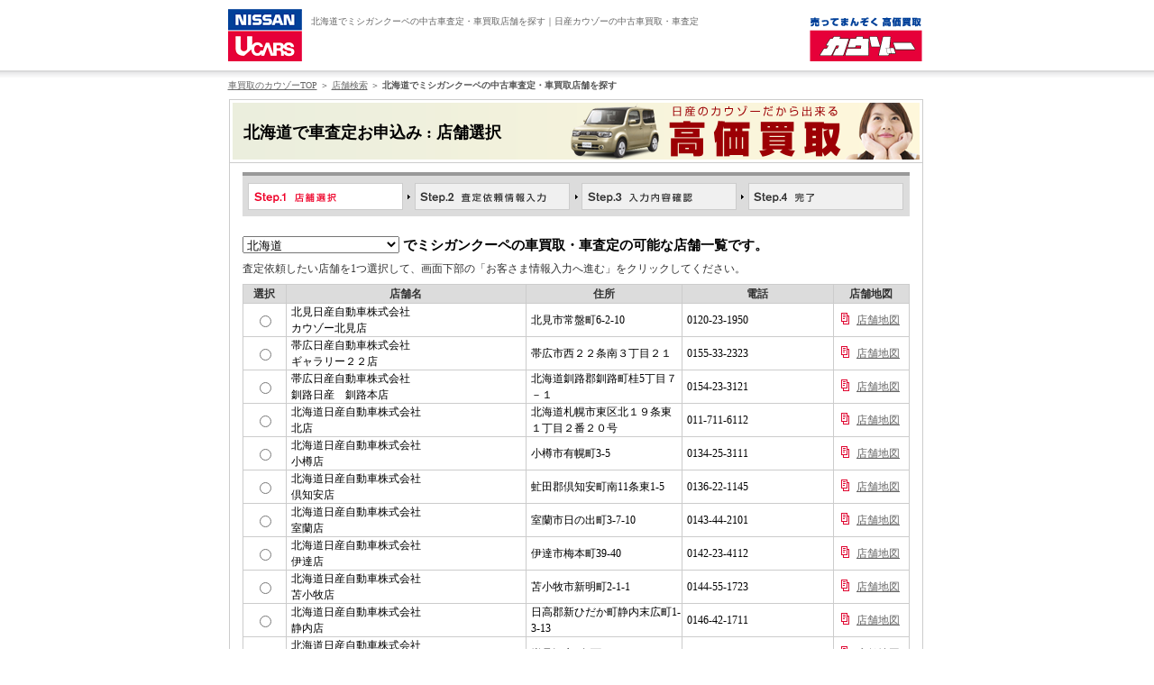

--- FILE ---
content_type: text/html
request_url: https://www.kauzo.com/carlist/mDG/cS015/a01/
body_size: 24312
content:
<!DOCTYPE html PUBLIC "-//W3C//DTD XHTML 1.0 Transitional//EN" "http://www.w3.org/TR/xhtml1/DTD/xhtml1-transitional.dtd">
<html xmlns="http://www.w3.org/1999/xhtml">
<head>
<!-- Google Tag Manager -->
<script>var gtm_KauzoFlg=true;</script>
<script>(function(w,d,s,l,i){w[l]=w[l]||[];w[l].push({'gtm.start':
new Date().getTime(),event:'gtm.js'});var f=d.getElementsByTagName(s)[0],
j=d.createElement(s),dl=l!='dataLayer'?'&l='+l:'';j.async=true;j.src=
'https://www.googletagmanager.com/gtm.js?id='+i+dl;f.parentNode.insertBefore(j,f);
})(window,document,'script','dataLayer','GTM-T4QLNT6');</script>
<!-- End Google Tag Manager -->
<meta http-equiv="Content-type" content="text/html; charset=utf-8" />
<meta http-equiv="Content-Language" content="ja" />
<meta http-equiv="Content-Style-Type" content="text/css" />
<meta http-equiv="Content-Script-Type" content="text/javascript" />
<meta http-equiv="imagetoolbar" content="no" />
<meta name="robots" content="noydir" />
<meta name="robots" content="noodp" />
<meta name="robots" content="index,follow" />
<meta name="copyright" content="NISSAN MOTOR Co." />
<title>北海道でミシガンクーペの車買取・車査定｜日産カウゾー</title>
<meta name="description" content="北海道の日産のお店で安心の車買取・車査定を！日産自動車<公式>の車買取・車査定の情報サイト【カウゾー】です。初めての方にも安心。中古車査定のプロがあなたの愛車をしっかり評価します。全メーカーの車買取可能です。" />
<meta name="keywords" content="北海道 車買取,ミシガンクーペ 車買取,中古車買取,中古車査定,車買取,車査定,日産 査定,カウゾー" />
<link rel="canonical" href="https://www.kauzo.com/shop/a01/">
<link rel="start" href="https://www.kauzo.com/" title="ホーム" />
<link rel="shortcut icon" href="/favicon.ico" />
<link href="/COMMON/CSS/screen.css?20260105" rel="stylesheet" type="text/css" />
<SCRIPT TYPE="text/javascript">
<!--//
function nextpage(){
  var radio = document.getElementsByName('radiobutton');
  if(radio.length){
    var i;
    for(i = 0; i < radio.length; i ++){
      if(radio[i].checked){
        location.href = "https://www.kauzo.com" + radio[i].value + "?mk=DG&ct=S015";
        return false;
      }
    }
  }
  document.getElementById("err").innerHTML = "店舗を選択してください";
  return false;
}
// -->
</SCRIPT>
<script src="//assets.adobedtm.com/c4286b4b2b34cb9b097fac1cfe0e4ac48afd27e3/satelliteLib-6d830820dc5d80289d4af847c2dce40d1cd793f9.js"></script>
</head>

<body>
<a name="top"></a>

<!-- Google Tag Manager (noscript) -->
<noscript><iframe src="https://www.googletagmanager.com/ns.html?id=GTM-T4QLNT6"
height="0" width="0" style="display:none;visibility:hidden"></iframe></noscript>
<!-- End Google Tag Manager (noscript) -->
<script type="text/javascript">
var sc_pageId = "P313";
var sc_ar = "01";
var sc_mk = "DG";
var sc_ct = "S015";
</script>

<div id="globalHeaderOuter">
	<div id="globalHeader">
		<p class="ucars"><a href="https://www.kauzo.com/"><img src="/COMMON/IMAGES/header/logo_ucars.png" alt="中古車買取・査定の日産カウゾー" /></a></p>

		<h1>北海道でミシガンクーペの中古車査定・車買取店舗を探す｜日産カウゾーの中古車買取・車査定</h1>

		<p class="kauzo"><a href="https://www.kauzo.com/"><img src="/COMMON/IMAGES/header/logo_kauzo.png" alt="中古車買取・車査定の日産カウゾー" /></a></p>
	</div>
	<!-- /#globalHeader -->
</div>
<!-- /#globalHeaderOuter -->

<div id="ReBody">
			<div class="topicPath" id ="topicPath">
				<a href="/">車買取のカウゾーTOP</a>
					 ＞ <a href="/carlist/mDG/cS015/">店舗検索</a>
					 ＞ <strong>北海道でミシガンクーペの中古車査定・車買取店舗を探す</strong>			</div>
	<div id="pageContentsTitle">
		<h2>北海道で車査定お申込み : 店舗選択</h2>
	</div>
	<div id="pageContentsArea">
		<div id="step1">
			<div id="offerFlowBox_2">
				<div id="step2_001"><img src="/COMMON/IMAGES/step1_s.gif" alt="Step.1 店舗選択" height="30" width="172" /></div>
				<div id="step2_002"><img src="/COMMON/IMAGES/step2.gif" alt="Step.2 査定依頼情報入力" height="30" width="172" /></div>
				<div id="step2_003"><img src="/COMMON/IMAGES/step3.gif" alt="Step.3 入力内容確認" height="30" width="172" /></div>
				<div id="step2_004"><img src="/COMMON/IMAGES/step4.gif" alt="Step.4 完了" height="30" width="172" /></div>
			</div>
			<form action="" name="form1" onSubmit="return nextpage()">
			<h2><select id="pref" OnChange="location.href=this.options[this.selectedIndex].value" name="" class="s174" >

				<option value="/carlist/mDG/cS015/a01/" selected>北海道</option>

				<option value="/carlist/mDG/cS015/a20/" >青森県</option>

				<option value="/carlist/mDG/cS015/a23/" >秋田県</option>

				<option value="/carlist/mDG/cS015/a25/" >福島県</option>

				<option value="/carlist/mDG/cS015/a35/" >東京都</option>

				<option value="/carlist/mDG/cS015/a36/" >神奈川県</option>

				<option value="/carlist/mDG/cS015/a34/" >千葉県</option>

				<option value="/carlist/mDG/cS015/a31/" >栃木県</option>

				<option value="/carlist/mDG/cS015/a40/" >新潟県</option>

				<option value="/carlist/mDG/cS015/a45/" >長野県</option>

				<option value="/carlist/mDG/cS015/a47/" >静岡県</option>

				<option value="/carlist/mDG/cS015/a53/" >大阪府</option>

				<option value="/carlist/mDG/cS015/a52/" >京都府</option>

				<option value="/carlist/mDG/cS015/a51/" >滋賀県</option>

				<option value="/carlist/mDG/cS015/a64/" >山口県</option>

				<option value="/carlist/mDG/cS015/a72/" >愛媛県</option>

				<option value="/carlist/mDG/cS015/a73/" >高知県</option>

				<option value="/carlist/mDG/cS015/a80/" >福岡県</option>

				<option value="/carlist/mDG/cS015/a83/" >熊本県</option>

				<option value="/carlist/mDG/cS015/a84/" >大分県</option>

				<option value="/carlist/mDG/cS015/a86/" >鹿児島県</option>
				</select><span class="step2_txt">でミシガンクーペの車買取・車査定の可能な店舗一覧です。</span>
			</h2>
			<p>査定依頼したい店舗を1つ選択して、画面下部の「お客さま情報入力へ進む」をクリックしてください。</p>
			<div id="formText_2">
			<table width="740" border="0" cellpadding="0" cellspacing="0" class="tableMargin_2">
				<tr>
				  <td>
					<table width="740" border="0" cellpadding="0" cellspacing="1">
						<tr class="shop01">
							<td width="49" height="20"><p>選択</p></td>
							<td width="268" height="20"><p>店舗名</p></td>
							<td width="171" height="20"><p>住所</p></td>
							<td width="171" height="20"><p>電話</p></td>
							<td width="75" height="20"><p>店舗地図</p></td>
						</tr>
						<tr class="shrow">
							<td width="49" height="31" class="radio_1">
							<input name="radiobutton" id="radiobutton" type="radio" value="/assess/input/s190_000/" /></td>
							<td width="268" height="31" class="shop02">
							<a href="/shop/a01/s190_000/?mk=DG&ct=S015">北見日産自動車株式会社<br />
							カウゾー北見店</a>
							</td>
							<td width="171" height="31" class="shop02">
							北見市常盤町6-2-10</td>
							<td width="161" height="31" class="shop02">
							0120-23-1950</td>
							<td width="85" height="31" class="detail_3">
								<a class="shopmap" href="/shop/a01/s190_000/?mk=DG&ct=S015">店舗地図</a>
							</td>
						</tr>
						<tr class="shrow">
							<td width="49" height="31" class="radio_1">
							<input name="radiobutton" id="radiobutton" type="radio" value="/assess/input/s192_083/" /></td>
							<td width="268" height="31" class="shop02">
							<a href="/shop/a01/s192_083/?mk=DG&ct=S015">帯広日産自動車株式会社<br />
							ギャラリー２２店</a>
							</td>
							<td width="171" height="31" class="shop02">
							帯広市西２２条南３丁目２１</td>
							<td width="161" height="31" class="shop02">
							0155-33-2323</td>
							<td width="85" height="31" class="detail_3">
								<a class="shopmap" href="/shop/a01/s192_083/?mk=DG&ct=S015">店舗地図</a>
							</td>
						</tr>
						<tr class="shrow">
							<td width="49" height="31" class="radio_1">
							<input name="radiobutton" id="radiobutton" type="radio" value="/assess/input/s192_905/" /></td>
							<td width="268" height="31" class="shop02">
							<a href="/shop/a01/s192_905/?mk=DG&ct=S015">帯広日産自動車株式会社<br />
							釧路日産　釧路本店</a>
							</td>
							<td width="171" height="31" class="shop02">
							北海道釧路郡釧路町桂5丁目７－１</td>
							<td width="161" height="31" class="shop02">
							0154-23-3121</td>
							<td width="85" height="31" class="detail_3">
								<a class="shopmap" href="/shop/a01/s192_905/?mk=DG&ct=S015">店舗地図</a>
							</td>
						</tr>
						<tr class="shrow">
							<td width="49" height="31" class="radio_1">
							<input name="radiobutton" id="radiobutton" type="radio" value="/assess/input/s111_016/" /></td>
							<td width="268" height="31" class="shop02">
							<a href="/shop/a01/s111_016/?mk=DG&ct=S015">北海道日産自動車株式会社<br />
							北店</a>
							</td>
							<td width="171" height="31" class="shop02">
							北海道札幌市東区北１９条東１丁目２番２０号</td>
							<td width="161" height="31" class="shop02">
							011-711-6112</td>
							<td width="85" height="31" class="detail_3">
								<a class="shopmap" href="/shop/a01/s111_016/?mk=DG&ct=S015">店舗地図</a>
							</td>
						</tr>
						<tr class="shrow">
							<td width="49" height="31" class="radio_1">
							<input name="radiobutton" id="radiobutton" type="radio" value="/assess/input/s111_021/" /></td>
							<td width="268" height="31" class="shop02">
							<a href="/shop/a01/s111_021/?mk=DG&ct=S015">北海道日産自動車株式会社<br />
							小樽店</a>
							</td>
							<td width="171" height="31" class="shop02">
							小樽市有幌町3-5</td>
							<td width="161" height="31" class="shop02">
							0134-25-3111</td>
							<td width="85" height="31" class="detail_3">
								<a class="shopmap" href="/shop/a01/s111_021/?mk=DG&ct=S015">店舗地図</a>
							</td>
						</tr>
						<tr class="shrow">
							<td width="49" height="31" class="radio_1">
							<input name="radiobutton" id="radiobutton" type="radio" value="/assess/input/s111_022/" /></td>
							<td width="268" height="31" class="shop02">
							<a href="/shop/a01/s111_022/?mk=DG&ct=S015">北海道日産自動車株式会社<br />
							倶知安店</a>
							</td>
							<td width="171" height="31" class="shop02">
							虻田郡倶知安町南11条東1-5</td>
							<td width="161" height="31" class="shop02">
							0136-22-1145</td>
							<td width="85" height="31" class="detail_3">
								<a class="shopmap" href="/shop/a01/s111_022/?mk=DG&ct=S015">店舗地図</a>
							</td>
						</tr>
						<tr class="shrow">
							<td width="49" height="31" class="radio_1">
							<input name="radiobutton" id="radiobutton" type="radio" value="/assess/input/s111_031/" /></td>
							<td width="268" height="31" class="shop02">
							<a href="/shop/a01/s111_031/?mk=DG&ct=S015">北海道日産自動車株式会社<br />
							室蘭店</a>
							</td>
							<td width="171" height="31" class="shop02">
							室蘭市日の出町3-7-10</td>
							<td width="161" height="31" class="shop02">
							0143-44-2101</td>
							<td width="85" height="31" class="detail_3">
								<a class="shopmap" href="/shop/a01/s111_031/?mk=DG&ct=S015">店舗地図</a>
							</td>
						</tr>
						<tr class="shrow">
							<td width="49" height="31" class="radio_1">
							<input name="radiobutton" id="radiobutton" type="radio" value="/assess/input/s111_032/" /></td>
							<td width="268" height="31" class="shop02">
							<a href="/shop/a01/s111_032/?mk=DG&ct=S015">北海道日産自動車株式会社<br />
							伊達店</a>
							</td>
							<td width="171" height="31" class="shop02">
							伊達市梅本町39-40</td>
							<td width="161" height="31" class="shop02">
							0142-23-4112</td>
							<td width="85" height="31" class="detail_3">
								<a class="shopmap" href="/shop/a01/s111_032/?mk=DG&ct=S015">店舗地図</a>
							</td>
						</tr>
						<tr class="shrow">
							<td width="49" height="31" class="radio_1">
							<input name="radiobutton" id="radiobutton" type="radio" value="/assess/input/s111_041/" /></td>
							<td width="268" height="31" class="shop02">
							<a href="/shop/a01/s111_041/?mk=DG&ct=S015">北海道日産自動車株式会社<br />
							苫小牧店</a>
							</td>
							<td width="171" height="31" class="shop02">
							苫小牧市新明町2-1-1</td>
							<td width="161" height="31" class="shop02">
							0144-55-1723</td>
							<td width="85" height="31" class="detail_3">
								<a class="shopmap" href="/shop/a01/s111_041/?mk=DG&ct=S015">店舗地図</a>
							</td>
						</tr>
						<tr class="shrow">
							<td width="49" height="31" class="radio_1">
							<input name="radiobutton" id="radiobutton" type="radio" value="/assess/input/s111_042/" /></td>
							<td width="268" height="31" class="shop02">
							<a href="/shop/a01/s111_042/?mk=DG&ct=S015">北海道日産自動車株式会社<br />
							静内店</a>
							</td>
							<td width="171" height="31" class="shop02">
							日高郡新ひだか町静内末広町1-3-13</td>
							<td width="161" height="31" class="shop02">
							0146-42-1711</td>
							<td width="85" height="31" class="detail_3">
								<a class="shopmap" href="/shop/a01/s111_042/?mk=DG&ct=S015">店舗地図</a>
							</td>
						</tr>
						<tr class="shrow">
							<td width="49" height="31" class="radio_1">
							<input name="radiobutton" id="radiobutton" type="radio" value="/assess/input/s111_051/" /></td>
							<td width="268" height="31" class="shop02">
							<a href="/shop/a01/s111_051/?mk=DG&ct=S015">北海道日産自動車株式会社<br />
							岩見沢店</a>
							</td>
							<td width="171" height="31" class="shop02">
							岩見沢市9条西11-6-1</td>
							<td width="161" height="31" class="shop02">
							0126-22-2331</td>
							<td width="85" height="31" class="detail_3">
								<a class="shopmap" href="/shop/a01/s111_051/?mk=DG&ct=S015">店舗地図</a>
							</td>
						</tr>
						<tr class="shrow">
							<td width="49" height="31" class="radio_1">
							<input name="radiobutton" id="radiobutton" type="radio" value="/assess/input/s111_055/" /></td>
							<td width="268" height="31" class="shop02">
							<a href="/shop/a01/s111_055/?mk=DG&ct=S015">北海道日産自動車株式会社<br />
							空知店</a>
							</td>
							<td width="171" height="31" class="shop02">
							砂川市空知太東1条3-3-3</td>
							<td width="161" height="31" class="shop02">
							0125-53-2341</td>
							<td width="85" height="31" class="detail_3">
								<a class="shopmap" href="/shop/a01/s111_055/?mk=DG&ct=S015">店舗地図</a>
							</td>
						</tr>
						<tr class="shrow">
							<td width="49" height="31" class="radio_1">
							<input name="radiobutton" id="radiobutton" type="radio" value="/assess/input/s111_064/" /></td>
							<td width="268" height="31" class="shop02">
							<a href="/shop/a01/s111_064/?mk=DG&ct=S015">北海道日産自動車株式会社<br />
							Ｕ－ｃａｒ札幌店</a>
							</td>
							<td width="171" height="31" class="shop02">
							北海道札幌市東区北19条東1丁目2番20号</td>
							<td width="161" height="31" class="shop02">
							011-748-8445</td>
							<td width="85" height="31" class="detail_3">
								<a class="shopmap" href="/shop/a01/s111_064/?mk=DG&ct=S015">店舗地図</a>
							</td>
						</tr>
						<tr class="shrow">
							<td width="49" height="31" class="radio_1">
							<input name="radiobutton" id="radiobutton" type="radio" value="/assess/input/s111_070/" /></td>
							<td width="268" height="31" class="shop02">
							<a href="/shop/a01/s111_070/?mk=DG&ct=S015">北海道日産自動車株式会社<br />
							千歳店</a>
							</td>
							<td width="171" height="31" class="shop02">
							千歳市北信濃779-2</td>
							<td width="161" height="31" class="shop02">
							0123-22-1711</td>
							<td width="85" height="31" class="detail_3">
								<a class="shopmap" href="/shop/a01/s111_070/?mk=DG&ct=S015">店舗地図</a>
							</td>
						</tr>
						<tr class="shrow">
							<td width="49" height="31" class="radio_1">
							<input name="radiobutton" id="radiobutton" type="radio" value="/assess/input/s111_076/" /></td>
							<td width="268" height="31" class="shop02">
							<a href="/shop/a01/s111_076/?mk=DG&ct=S015">北海道日産自動車株式会社<br />
							Ｕ－Ｃａｒ発寒店</a>
							</td>
							<td width="171" height="31" class="shop02">
							札幌市手稲区新発寒4条1丁目1番70号</td>
							<td width="161" height="31" class="shop02">
							011-663-6523</td>
							<td width="85" height="31" class="detail_3">
								<a class="shopmap" href="/shop/a01/s111_076/?mk=DG&ct=S015">店舗地図</a>
							</td>
						</tr>
						<tr class="shrow">
							<td width="49" height="31" class="radio_1">
							<input name="radiobutton" id="radiobutton" type="radio" value="/assess/input/s1040_092/" /></td>
							<td width="268" height="31" class="shop02">
							<a href="/shop/a01/s1040_092/?mk=DG&ct=S015">函館日産自動車株式会社<br />
							クエスト5店</a>
							</td>
							<td width="171" height="31" class="shop02">
							函館市亀田本町67-23</td>
							<td width="161" height="31" class="shop02">
							0138-43-4811</td>
							<td width="85" height="31" class="detail_3">
								<a class="shopmap" href="/shop/a01/s1040_092/?mk=DG&ct=S015">店舗地図</a>
							</td>
						</tr>
						<tr class="shrow">
							<td width="49" height="31" class="radio_1">
							<input name="radiobutton" id="radiobutton" type="radio" value="/assess/input/s1000_301/" /></td>
							<td width="268" height="31" class="shop02">
							<a href="/shop/a01/s1000_301/?mk=DG&ct=S015">日産プリンス札幌販売株式会社<br />
							皆来羊ケ丘</a>
							</td>
							<td width="171" height="31" class="shop02">
							札幌市清田区真栄4条5丁目15-10</td>
							<td width="161" height="31" class="shop02">
							011-889-3790</td>
							<td width="85" height="31" class="detail_3">
								<a class="shopmap" href="/shop/a01/s1000_301/?mk=DG&ct=S015">店舗地図</a>
							</td>
						</tr>
					</table>
					</td>
				</tr>
			</table>
			<table width="740" height="40" border="0" cellpadding="0"
				cellspacing="0" bgcolor="c3c3c3" class="tableMargin">
				<tr class="bt">
					<td align="center" bgcolor="c3c3c3">
					<table border="0" cellspacing="0" cellpadding="0">
						<tr>
							<td>
							<div class="submit"><input name="" type="submit" value="お客さま情報入力へ進む" /></div>
							</td>
						</tr>
					</table>
					</td>
				</tr>
			</table>
			</div><!-- formText_2 -->
			<p class="errorMsg"><span id="err"></span></p>
			<div align="right"><a href="#top">▲北海道でミシガンクーペの車買取・車査定 店舗選択ページ先頭へ戻る</a></div>
			</form>
		</div><!-- step1 -->
	</div><!-- pageContentsArea -->
</div><!-- ReBody -->

<div class="recommendLinksOuter">
<div class="recommendLinks">






	<div class="recommendLinksItem">
		<h5>■日産の他の車種の車買取・車査定のできるお店を探す</h5>
		<ul class="">
			<li><a href="https://www.kauzo.com/carlist/mNI/cS017/a01/">キューブ</a>
			|</li>
			<li><a href="https://www.kauzo.com/carlist/mNI/cS012/a01/">セレナ</a>
			|</li>
			<li><a href="https://www.kauzo.com/carlist/mNI/cS166/a01/">ジューク</a>
			|</li>
			<li><a href="https://www.kauzo.com/carlist/mNI/cS019/a01/">エルグランド</a>
			|</li>
			<li><a href="https://www.kauzo.com/carlist/mNI/cS020/a01/">エクストレイル</a>
			|</li>
			<li><a href="https://www.kauzo.com/carlist/mNI/cS010/a01/">ティーダ</a>
			|</li>
			<li><a href="https://www.kauzo.com/carlist/mNI/cS001/a01/">モコ</a>
			|</li>
			<li><a href="https://www.kauzo.com/carlist/mNI/cS008/a01/">ノート</a>
			|</li>
			<li><a href="https://www.kauzo.com/carlist/mNI/cS162/a01/">ルークス</a>
			|</li>
			<li><a href="https://www.kauzo.com/carlist/mNI/cS023/a01/">マーチ</a>
			|</li>
			<li><a href="https://www.kauzo.com/carlist/mNI/cS007/a01/">フーガ</a>
			|</li>
			<li><a href="https://www.kauzo.com/carlist/mNI/cS030/a01/">スカイライン</a>
			|</li>
			<li><a href="https://www.kauzo.com/carlist/mNI/cS013/a01/">ステージア</a>
			|</li>
			<li><a href="https://www.kauzo.com/carlist/mNI/cS002/a01/">ラフェスタ</a>
			|</li>
			<li><a href="https://www.kauzo.com/carlist/mNI/cS026/a01/">フェアレディZ</a>
			|</li>
			<li><a href="https://www.kauzo.com/carlist/mNI/">その他日産の車</a>
			</li>
		</ul>
	</div><!-- /.recommendLinksItem -->

	<div class="recommendLinksItem">
		<h5>■車査定に関する知識を得る</h5>
		<ul class="">
					<li><a href="https://www.kauzo.com/REASON/">高価買取３つのワケ</a>
			|</li>
					<li><a href="https://www.kauzo.com/HOWTO/">愛車を高く売るコツ</a>
			|</li>
					<li><a href="https://www.kauzo.com/FLOW/">愛車が売れるまで</a>
			</li>
				</ul>
	</div><!-- /.recommendLinksItem -->
</div><!-- /.recommendLinks -->
</div><!-- /.recommendLinksOuter -->
<div id="globalFooterToplink"><a href="/">【日産カウゾー】車買取・車査定</a></div>





<div id="globalFooterOuter">
<div id="globalFooter">
	<ul class="footerGlobalNav clearfix">
		<li><a href="https://www.kauzo.com/">車買取無料査定</a> | </li>
		<li><a href="https://www.kauzo.com/RANKING/">中古車買取 人気ランキング</a> | </li>
		<li><a href="https://www.kauzo.com/REASON/">高価買取3つのワケ</a> | </li>
		<li><a href="https://www.kauzo.com/HOWTO/">愛車を高く売るコツ</a> | </li>
		<li><a href="https://www.kauzo.com/FLOW/">愛車が売れるまで</a> |</li>
		<li><a href="https://www.nissan.co.jp/" target="_blank">日産自動車トップページへ</a></li>
	</ul>
	<ul class="footerNav clearfix">
		<li><a href="https://www.kauzo.com/FAQ/">車買取・車査定に関してよくあるご質問</a> | </li>
		<li><a href="https://www.kauzo.com/SITEINFO/">ご利用にあたって</a> | </li>
		<li><a href="https://www.kauzo.com/PRIVACYPOLICY/">プライバシーポリシー</a> | </li>
		<li><a href="https://www.kauzo.com/SITEMAP/">サイトマップ</a></li>
	</ul>

	<p class="footerSiteTitle"><a href="https://www.kauzo.com">中古車買取・査定の日産カウゾー公式サイト</a></p>
	<p class="coryright">Copyright&copy;2026 NISSAN MOTOR Co., Ltd, All rights reserved.</p>

</div><!-- /#globalFooter -->
</div><!-- /#globalFooterOuter -->



<script type="text/javascript">
  document.write(unescape('%3Cscript type="text/javascript" src="'
  + ('https:' == document.location.protocol ? 'https' : 'http') + '://ct.eco-tag.jp/06324224" %3E%3C/script%3E'));
</script>
<script type="text/javascript">
try {
   __ect.start();
} catch(err) {}
</script>


<script type="text/javascript">
  (function () {
    var tagjs = document.createElement("script");
    var s = document.getElementsByTagName("script")[0];
    tagjs.async = true;
    tagjs.src = "//s.yjtag.jp/tag.js#site=aOHv4OU";
    s.parentNode.insertBefore(tagjs, s);
  }());
</script>
<noscript>
  <iframe src="//b.yjtag.jp/iframe?c=aOHv4OU" width="1" height="1" frameborder="0" scrolling="no" marginheight="0" marginwidth="0"></iframe>
</noscript>
<script type="text/javascript" src="//tm.r-ad.ne.jp/75/raMP0001.js" charset="utf-8"></script>

<script type="text/javascript">_satellite.pageBottom();</script>
<script type="text/javascript" src="/d_common/scripts/jquery-1.4.4.min.js"></script>
<script type="text/javascript" src="/d_common/scripts/ucarShopList.js?20260105"></script>


</body>
</html>


--- FILE ---
content_type: text/css
request_url: https://www.kauzo.com/COMMON/CSS/screen.css?20260105
body_size: 452
content:
@import "common.css?20130101";
@import "form.css?20121031";
@import "layout_body.css?20121031";
@import "layout_content.css?20130313";
@import "layout_content_b_d.css?20130101";
@import "layout_content_e_g.css?20130101";
@import "layout_content_h_k.css?20130101";
@import "layout_footer.css?20121031";
@import "layout_header.css?20121031";
@import "layout_keyvisual.css?20121031";
@import "layout_top.css?20130101";
@import "layout_topSearchPanel.css";

--- FILE ---
content_type: text/css
request_url: https://www.kauzo.com/COMMON/CSS/common.css?20130101
body_size: 11006
content:
/* イメージ
-------------------------------------------------- */

img{
	border:none;
}


/* リンク
-------------------------------------------------- */

a:link{
	color:#666666;
	text-decoration:underline;
}

a:visited{
	color:#666666;
	text-decoration:underline;
}

a:hover{
		color:#EE0028;
		text-decoration:underline;
}

a:active{
		color:#EE0028;
		text-decoration:underline;
}


/* 強調文字
-------------------------------------------------- */

.strong{
		font-weight:bold;
}


/* クリア
-------------------------------------------------- */

.clear{
		clear:both;
}

.clearfix:after {
content:".";
display:block;
visibility:hidden;
clear:both;
height:0;
line-height:0;
}
*:first-child+html .clearfix {
display:inline-block;
}
* html .clearfix {
height:1%;
}



/* 罫線
-------------------------------------------------- */

.hr{
	padding:0px;
	margin:0px 0px 8px;
	width:100%;
	_w\idth:100%;
	height:1px;
	_h\eight:1px;
	display:block;
	background:url(/COMMON/IMAGES/line01.gif) repeat-x;
}

.hr1{
	padding:0px;
	margin:0px;
	width:100%;
	_w\idth:100%;
	height:1px;
	_h\eight:1px;
	display:block;
	background:url(/COMMON/IMAGES/line01.gif) repeat-x;
}

.hr2{
	padding:0px;
	margin:10px 0px 8px;
	width:100%;
	_w\idth:100%;
	height:1px;
	_h\eight:1px;
	display:block;
	background:url(/COMMON/IMAGES/line01.gif) repeat-x;
}

.hr3{
	padding:0px;
	margin:10px 0px 0px;
	width:549px;
	_w\idth:549px;
	height:1px;
	_h\eight:1px;
	display:block;
	background:url(/COMMON/IMAGES/line01.gif) repeat-x;
}

.hr4{
	padding:0px;
	margin:0px;
	width:360px;
	_w\idth:360px;
	height:1px;
	_h\eight:1px;
	display:block;
	background:url(/COMMON/IMAGES/line01.gif) repeat-x;
}

.hr5{
	padding:0px;
	margin:22px 0px;
	width:186px;
	_w\idth:186px;
	height:1px;
	_h\eight:1px;
	display:block;
	background:url(/COMMON/IMAGES/line02.gif) repeat-x;
}

.hr6{
	padding:0px;
	margin:0px 0px 6px;
	width:240px;
	_w\idth:240px;
	height:1px;
	_h\eight:1px;
	display:block;
	background:#DCDCDC;
}

.hr7{
	padding:0px;
	margin:0px 0px 6px;
	width:479px;
	_w\idth:479px;
	height:1px;
	_h\eight:1px;
	display:block;
	background:#DCDCDC;
	clear:both;
}

.hr8{
	padding:0px;
	margin:6px 0px;
	width:424px;
	_w\idth:424px;
	height:1px;
	_h\eight:1px;
	display:block;
	background:#DCDCDC;
	clear:both;
}


/* テキスト
-------------------------------------------------- */

p{
	padding:0px;
	margin:0px;
	text-align:justify;
	text-justify:distribute;
	color:#333333;
}

b{
	color:#000000;
	font-weight:bold;
}

.red{
	color:#EE0028;
}


/* ページトップボタン
-------------------------------------------------- */

#toTopContents{
	text-align:right;
	padding:25px 8px 0 0;
}

#toTopContents2{
	text-align:right;
	padding:620px 0 0 400px;
}

#toTopContents3{
	text-align:right;
	padding:470px 2px 0 500px;
}

#toTopContents4{
	text-align:right;
	padding:1px 2px 0 0;
}

#toTop{
	width:87px;
	_w\idth:87px;
	height:11px;
	_h\eight:11px;
	padding:0px 0px 0px 0px;
	left:652px;
	margin:29px 0px 0px auto;
	clear:both;
}

#topLink{
	text-align:right;
	padding-right:15px;
}

#toTop_2{
	width:87px;
	_w\idth:87px;
	height:11px;
	_h\eight:11px;
	padding:0px;
	left:652px;
	margin:0 0 0 auto;
	clear:both;
}

#toTop a,
#toTop_2 a{
	width:87px;
	_w\idth:87px;
	height:11px;
	_h\eight:11px;
	padding:0px 0px 0px 0px;
	margin:0px;
	display:block;
	line-height:100%;
	font-size:1px;
	te\xt-indent:-10000px;
	color:#ffffff;
	text-align:center;
	text-decoration:none;
	background-image:url(/COMMON/IMAGES/b_pagetop.gif);
}

#toTop a:hover,
#toTop_2 a:hover{
	background-position:0px -11px;
	text-decoration:none;
}

#toHome{
	width:94px;
	_w\idth:94px;
	height:12px;
	_h\eight:12px;
	position:relative;
	padding:0px 0px 0px 0px;
	left:645px;
	margin:10px 0px 39px;
}

#toHome a{
	width:94px;
	_w\idth:94px;
	height:12px;
	_h\eight:12px;
	padding:0px 0px 0px 0px;
	margin:0px;
	display:block;
	line-height:100%;
	font-size:1px;
	te\xt-indent:-10000px;
	color:#ffffff;
	text-align:center;
	text-decoration:none;
	background-image:url(/COMMON/IMAGES/b_home.gif);
}

#toHome a:hover{
	background-position:0px -12px;
	text-decoration:none;
}


/* テーブル
-------------------------------------------------- */

.back{
	background-color:#CCCCCC;
}

.tableMargin{
	background-color:#CCCCCC;
	padding:0px;
	margin:10px 0px 0px 0px;
}

.tableMargin_2{
	background-color:#CCCCCC;
	padding:0px;
	margin:8px 0px 0px 0px;
}

.tableMargin_3{
	background-color:#CCCCCC;
	padding:0px;
	margin:24px 0px 0px 0px;
}

.tableMargin_4{
	background-color:#FFFFFF;
	padding:0px;
	margin:10px 0px 0px 0px;
}

.tableMargin_5{
	background-color:#CCCCCC;
	padding:0px;
	margin:3px 0px 0px 0px;
}

.tableMargin_6{
	background-color:#FFFFFF;
	padding:0px;
	margin:3px 0px 0px 0px;
}

.necessity{
	padding:0px;
	margin:0px;
	background-image:url(/COMMON/IMAGES/bg_f_01.gif);
	vertical-align:middle;
	background-color: #ebebeb!important;
	border-left: 4px solid #caab60;
}

.necessity_2{
	padding:10px 0px 0px 0px;
	margin:0px;
	background-image:url(/COMMON/IMAGES/bg_f_01.gif);
	vertical-align:top;
	background-color: #ebebeb!important;
	border-left: 4px solid #caab60;
}

.necessity_long{
	padding:0px;
	margin:0px;
	background:url(/COMMON/IMAGES/bg_f_01_long.gif);
	vertical-align:middle;
}

.necessity_long .info1{
	padding: 0px;
	margin: 15px 15px 0px 15px !important;
	font-size: 12px !important;
	font-weight: bold !important;
}

.necessity_long .info2{
	padding: 0px !important;
	margin: 15px 15px 0px 15px !important;
	font-size: 12px !important;
	font-weight: normal !important;
}

.necessity_long .info3{
	padding: 0px !important;
	margin: 15px 15px 15px 15px !important;
	font-size: 12px !important;
	font-weight: normal !important;
}

.necessity_long .info2 a{
	color: #333333!important;
}

.necessity_long .info3 a{
	color: #333333!important;
}

.option{
	padding:0px;
	margin:0px;
	background-image:url(/COMMON/IMAGES/bg_f_02.gif);
	vertical-align:middle;
}

.option_2{
	padding:10px 0px 0px 0px;
	margin:0px;
	background-image:url(/COMMON/IMAGES/bg_f_02.gif);
	vertical-align:top;
	background-color: #f7f7f7;
	border-left: 4px solid #9a9a9a; 
}

.select{
	padding:0px;
	margin:0px;
	background:#F6F6F6;
	vertical-align:middle;
}

.select_top{
	padding:0px;
	margin:0px;
	vertical-align:middle;
}

#b_1 .error,
#c_4 .error{
	padding:0px;
	margin:0px;
	background:#FFE6E7;
	vertical-align:middle;
	font-size:12px;
}

#b_4 .error{
	padding:0px 0px 0px 10px;
	margin:0px;
	background:#FFE6E7;
	vertical-align:middle;
	font-size:12px;
}

.bt{
	padding:0px;
	margin:0px;
	background:#C3C3C3;
	vertical-align:middle;
}

.shop01{
	padding:0px;
	margin:0px 0px 0px 5px;
	background:#DCDCDC;
	text-align:left;
	vertical-align:middle;
	font-size:12px;
	font-weight:bold;
}

.shop02{
	padding:0px 0px 0px 5px;
	margin:0px;
	background:#FFFFFF;
	text-align:left;
	vertical-align:middle;
	font-size:12px;
}
.shop02 a,.shop02 a:link,.shop02 a:visited,.shop02 a:active
.shop03 a,.shop03 a:link,.shop03 a:visited,.shop03 a:active{
	text-decoration:none;
	color:#000000;
}
.shop02 a:hover,
.shop03 a:hover{
	text-decoration:underline;
	color:#000000;
}

.shop03{
	padding:0px 0px 0px 5px;
	margin:0px;
	background:#F0F0F0;
	text-align:left;
	vertical-align:middle;
	font-size:12px;
}
.shrow {
	cursor: pointer;
}
.radio_1{
	padding:0px;
	margin:0px;
	background:#FFFFFF;
	text-align:center;
	vertical-align:middle;
}

.radio_2{
	padding:0px;
	margin:0px;
	background:#F0F0F0;
	text-align:center;
	vertical-align:middle;
}

.detail_1{
	padding:0px;
	margin:0px;
	background-image:url(/COMMON/IMAGES/bg_f_03.gif);
	text-align:center;
	vertical-align:middle;
	font-size:12px;
}

.detail_2{
	padding:0px;
	margin:0px;
	background-image:url(/COMMON/IMAGES/bg_f_04.gif);
	text-align:center;
	vertical-align:middle;
	font-size:12px;
}

.detail_3{
	padding:0px;
	margin:0px;
	background-image:url(/COMMON/IMAGES/bg_f_06.gif);
	background-color: #FFFFFF;
	text-align:center;
	vertical-align:middle;
	font-size:12px;
}
.shopmap{
	left:8px;
	position:relative;
}
.shopInfoTitle{
	padding:0px 0px 0px 7px;
	margin:0px;
	background-image:url(/COMMON/IMAGES/bg_f_05.gif);
	vertical-align:middle;
	line-height:150%;
	font-size:12px;
}

.shopInfoCont{
	padding:0px 0px 0px 5px;
	margin:0px;
	background:#FFFFFF;
	vertical-align:middle;
	line-height:150%;
	font-size:12px;
}

.carInfoCont{
	padding:0px 0px 0px 0px;
	margin:0px;
	background:#F6F6F6;
	vertical-align:middle;
	line-height:150%;
	font-size:12px;
}

.customerInfoCont{
	padding:0px 0px 0px 10px;
	margin:0px;
	background:#F6F6F6;
	vertical-align:middle;
	line-height:150%;
	font-size:12px;
}

.customerInfoCont.-check{
	padding:15px 0px 15px 129px;
	border-left: 4px solid #caab60;
}
.customerInfoCont.-check.-no{
	padding:15px 0px 0px 129px;
}
.customerInfoCont.-check p.info1{
	padding-bottom: 7px!important;
	letter-spacing: -0.05em;
}
.customerInfoCont.-check p.info2{
	padding-bottom: 15px!important;
	letter-spacing: -0.05em;
}
.checkWrap input[type=checkbox] {
	display:none;
}
.flag{
  position:relative;
  padding:5px 0 5px 24px;
  cursor:pointer;
  margin: 0px 0 0 19px;
  letter-spacing: -0.05em;
  color: #333333;
}
.flag:before{
   width:20px; /* チェックボックスの幅 */
  height:20px; /* チェックボックスの高さ */
  left:0px; 
  border:1px solid #d2d2d2; /* チェックボックスの枠 */
  top: 0;

}
.flag:after,
.flag:before{
  position:absolute;
  content:"";
}
.flag::after {
  position: absolute;
  width: 7px;
  height: 13px;
  top: 8px;
  left: 6px;
  border-right: 2px solid #fff; /* チェックマークの色 */
  border-bottom: 2px solid #fff; /* チェックマークの色 */
  content: '';
  margin-top: -7px;
  opacity: 0;
  transform: rotate(45deg);
  
}
.checkWrap input[type=checkbox]:checked + .flag::after {
  opacity: 1;
}
.checkWrap input[type=checkbox]:checked + .flag::before {
  background-color: #c30c2f;
  border:none;
}

.flag.-confirm{
	pointer-events: none;
}
.flag.-confirm::after{
	opacity: 1;
}
.flag.-confirm:before{
	border:none;
	background-color: #c30c2f;
}



.customerInfoCont_2{
	padding:0px 0px 0px 10px;
	margin:0px;
	background:#F6F6F6;
	vertical-align:middle;
	line-height:200%;
	font-size:11px;
}

.result{
	padding:0px 0px 0px 15px;
	margin:0px;
	background:#F6F6F6;
	vertical-align:middle;
	font-size:12px;
}

.resultApTitle{
	padding:10px 0px 0px 0px;
	margin:0px;
	background-image:url(/COMMON/IMAGES/bg_f_02.gif);
	text-align:left;
	vertical-align:top;
	background-color: #f7f7f7;
	border-left: 4px solid #9a9a9a;
}

.resultApCont{
	padding:10px 30px 10px 15px;
	margin:0px;
	background:#F6F6F6;
	vertical-align:top;
	font-size:12px;
}




.topicPath {
	margin:0px auto;
	padding:0px 0px 10px 0px;
	width:775px;
	text-align:left;
}

#topicPath {
	color: #545454;
	font-size: 10px;
	line-height: 100%;
}


.topinfo{
color:#c71444;
margin:20px 0px 0px 0px;
text-align:center;
}
.topinfo2 a{
color:#000000;
font-weight:bold;
text-align:center;
}
.topinfo2{
color:#000000;
margin:20px 0px 20px 0px;
text-align:center;
}




--- FILE ---
content_type: text/css
request_url: https://www.kauzo.com/COMMON/CSS/form.css?20121031
body_size: 4363
content:
/* フォーム
-------------------------------------------------- */

	form{
		margin:0px 0px 0px;
		padding:0px 0px 0px;
	}


/* ボックス位置とサイズ
-------------------------------------------------- */
	
	.s545{
		width:545px;
		_width:560px;
		_w\idth:545px;
		margin:0px 0px 0px 15px;
		font-size:12px;
	}

	.s360{
		width:360px;
		_w\idth:360px;
		padding:0px;
		margin:0px 0px 0px 0px;
	}

	.s360m{
		width:360px;
		_w\idth:360px;
		padding:0px;
		margin:0px 0px 0px 0px;
		ime-mode:disabled;
	}

	.s160{
		width:160px;
		_w\idth:160px;
		padding:0px;
		margin:0px 0px 0px 15px;
	}

	.s190{
		width:190px;
		_w\idth:190px;
		padding:0px;
		margin:0px 0px 0px 15px;
	}

	.s155{
		width:155px;
		_w\idth:155px;
		padding:0px;
		margin:0px 0px 0px 15px;
	}

	.s125{
		width:125px;
		_w\idth:125px;
		padding:0px;
		margin:0px 0px 0px 15px;
	}

	.s105{
		width:105px;
		_w\idth:105px;
		padding:0px;
		margin:0px 0px 0px 15px;
	}

	.s50{
		width:50px;
		_w\idth:50px;
		padding:0px;
		margin:0px 0px 0px 15px;
	}

	.s50_2{
		width:50px;
		_w\idth:50px;
		padding:0px;
		margin:0px 0px 0px 8px;
	}

	.s50_3{
		width:50px;
		_w\idth:50px;
		padding:0px;
		margin:0px 0px 0px 5px;
	}

	.s54{
		width:54px;
		_w\idth:54px;
		padding:0px;
		margin:0px 0px 0px 5px;
		ime-mode:disabled;
	}

	.s70{
		width:70px;
		_w\idth:70px;
		padding:0px;
		margin:0px 0px 0px 15px;
		ime-mode:disabled;
	}

	.s145{
		width:140px;
		_w\idth:140px;
		padding:0px;
		margin:0px 0px 0px 5px;
	}

	.s40{
		width:40px;
		_w\idth:40px;
		padding:0px;
		margin:0px 5px 0px 15px;
		ime-mode:disabled;
	}

	.s71{
		width:71px;
		_w\idth:71px;
		padding:0px;
		margin:0px 0px 0px 5px;
		ime-mode:disabled;
	}

	.s174{
		width:174px;
		_w\idth:174px;
		padding:0px;
		margin:0px 0px 0px 0px;
	}

	.s160_2{
		width:160px;
		_w\idth:160px;
		padding:0px;
		margin:0px 0px 0px 0px;
	}

	.s40_2{
		width:40px;
		_w\idth:40px;
		padding:0px;
		margin:0px 5px 0px 0px;
		ime-mode:disabled;
	}

	.s40_3{
		width:40px;
		_w\idth:40px;
		padding:0px;
		margin:0px 5px 0px 5px;
		ime-mode:disabled;
	}

	.s30{
		width:30px;
		_w\idth:30px;
		padding:0px;
		margin:0px 5px 0px 5px;
		ime-mode:disabled;
	}

	.check_m{
		margin:0px 0px 0px 15px;
	}


/* フォームボタン
-------------------------------------------------- */
	
	.submit{
		margin:0px;
		padding:2px 3px;
		background:#003F98;
		float:left;
		display:inline;
	}

	.retryArea{
		width:740px;
		_w\idth:740px;
		margin:10px 0px;
		padding:0px;
		position:relative;
		text-align:right;
	}

	.retryAreaLast{
		width:740px;
		_w\idth:740px;
		margin:10px 0px 24px 0px;
		padding:0px;
		position:relative;
		text-align:right;
	}

	.retryArea .retry{
		width:175px;
		_w\idth:175px;
		margin:0px;
		padding:0px;
	}


/* フォームテキスト
-------------------------------------------------- */
	
	#formText p{
		padding:0px;
		margin:0px 0px 0px 15px;
		font-size:12px;
		line-height:150%;
		font-weight:bold;
	}

	#formText_2{
		line-height:150%;
	}

	#formText_2 p{
		padding:0px;
		margin:0px;
		font-size:12px;
		line-height:150%;
		font-weight:bold;
		text-align:center;
	}


/* アラートエリア
-------------------------------------------------- */

	#AlertArea{
		width:722px;
		_width:738px;
		_w\idth:722px;
		height:auto;
		margin:8px 0px 0px;
		padding:7px 8px 6px 8px;
		background:#FFE6E7;
		border-style:solid;
		border-width:1px;
		border-color:#CCCCCC;
		line-height:150%;
	}

	#AlertArea .boxBodyTopSpacer{
		margin:0px 0px 5px 0px;
		padding:0px;
	}

	#AlertArea .boxBodyBottomSpacer{
		margin:5px 0px 0px 0px;
		padding:0px;
	}

	#AlertArea p{
		font-size:12px;
		font-weight:bold;
	}

	#AlertArea ul.alert{
		padding:0px;
		margin:0px;
		font-size:12px;
		font-weight:bold;
		color:#EE0028;
		display:block;
		list-style:none;
	}

	#AlertArea ul.alert li{
		padding:0px 0px 0px 15px;
		margin:0px;
		background-image:none;
		background:url(/COMMON/IMAGES/alert.gif) 0px 4px no-repeat;
		_background:none;
		_background/* */:url(/COMMON/IMAGES/alert.gif) 0px 4px no-repeat;
		font-weight:bold;
		color:#ED0101;
	}

--- FILE ---
content_type: text/css
request_url: https://www.kauzo.com/COMMON/CSS/layout_body.css?20121031
body_size: 657
content:
/* ボディーエリア
-------------------------------------------------- */

	body{
		color:#000000;
		background :#FFFFFF;
		margin-top:0px;
		margin-right:0px;
		margin-bottom:0px;
		margin-left:0px;
		padding:0px;
		text-align:center;
		font-size:12px;
		line-height:150%;
		font-family:"ＭＳ Ｐゴシック", "ヒラギノ角ゴ Pro W6", "Osaka";
	}

	#ReBody{
		margin:0px auto;
		width:775px;
		_w\idth:775px;
		text-align:left;
	}


/* ページボディーエリア
-------------------------------------------------- */

	#BodyArea{
		background:#FFFFFF;
		width:775px;
		_w\idth:775px;
		position:relative;
	}

--- FILE ---
content_type: text/css
request_url: https://www.kauzo.com/COMMON/CSS/layout_content.css?20130313
body_size: 16139
content:
/* コンテンツエリア
-------------------------------------------------- */

	#pageContentsArea{
		width:740px;
		_width:768px;
		_w\idth:740px;
		height:auto;
		margin:0px 0px 0px 1px;
		padding:10px 14px 10px;
		position:relative;
		background:#FFFFFF;
		border-style:solid;
		border-width:1px;
		border-color:#CCCCCC;
		text-align:left;
	}

	#pageContentsArea_2{
		width:740px;
		_width:768px;
		_w\idth:740px;
		height:auto;
		margin:0px 0px 0px 1px;
		padding:22px 14px 10px;
		position:relative;
		background:#FFFFFF;
		border-style:solid;
		border-width:1px;
		border-color:#CCCCCC;
		text-align:left;
	}

	#pageContentsArea_2_right{
		width:740px;
		_width:768px;
		_w\idth:740px;
		height:auto;
		margin:0px 0px 0px 1px;
		padding:22px 14px 6px;
		position:relative;
		background-image:url(/COMMON/IMAGES/bg_rightcont.gif);
		border-style:solid;
		border-width:1px;
		border-color:#CCCCCC;
		text-align:left;
	}

	#pageContentsArea_3{
		width:724px;
		_width:770px;
		_w\idth:724px;
		height:auto;
		margin:0px 0px 0px 1px;
		padding:22px 22px 10px;
		position:relative;
		border-style:solid;
		border-width:1px;
		border-color:#CCCCCC;
		text-align:left;
	}

	#pageContentsArea_4{
		width:750px;
		_width:770px;
		_w\idth:750px;
		height:auto;
		margin:0px 0px 0px 1px;
		padding:22px 14px 10px 4px;
		position:relative;
		background:#FFFFFF;
		border-style:solid;
		border-width:1px;
		border-color:#CCCCCC;
		text-align:left;
	}
	#pageContentsArea_f{
		width:740px;
		_w\idth:740px;
		height:auto;
		margin:0px 0px 0px 1px;
		position:relative;
		background:#FFFFFF;
		border-style:solid;
		border-width:1px;
		border-color:#CCCCCC;
		text-align:left;
	}


#pageContentsArea_column{
	background:url(/COMMON/IMAGES/column2_bg.gif) repeat-y 100% 0;
	width:768px;
	height:auto;
	margin:0px 0px 0px 1px;
	position:relative;
	border: 1px solid #CCCCCC;
	text-align:left;
}

#pageContentsArea_column .column_l{
	float:left;
	padding:20px 0 10px 14px;
	width:562px;
}

#pageContentsArea_column .column_r{
	float:right;
	width:191px;
}



/* 無料査定共通
-------------------------------------------------- */

.attention{
	color:#545454;
	background :#FFFFFF;
	margin:0px;
	padding:0px;
	font-size:10px;
	line-height:150%;
}

#offerFlowBox_2{
	width:740px;
	height:49px;
	margin:0px 0px 22px;
	position:relative;
	padding:0px;
	background:url(/COMMON/IMAGES/bg_flow_02.gif) top no-repeat;
}

#offerFlowBox_2 #step2_001{
	width:172px;
	height:30px;
	position:absolute;
	top:12px;
	left:6px;
	float:left;
}

#offerFlowBox_2 #step2_002{
	width:172px;
	height:30px;
	position:absolute;
	top:12px;
	left:191px;
	float:both;
}

#offerFlowBox_2 #step2_003{
	width:172px;
	height:30px;
	position:absolute;
	top:12px;
	left:376px;
	float:both;
}

#offerFlowBox_2 #step2_004{
	width:172px;
	height:30px;
	position:absolute;
	top:12px;
	right:7px;
	float:right;
}

#pageContentsArea .supText{
	font-weight:normal;
	text-indent:-1em;
	padding:0 0 0 1em;
	font-size:83.3%;
}

#pageContentsTitle{
	background:url(/COMMON/IMAGES/assessment_title_bg.png) no-repeat 0 0;
	width:753px;
	height:42px;
	margin:0 0 0 1px;
	border:1px solid #cccccc;
	border-bottom:0;
	padding:27px 0 0 15px;
}
#pageContentsTitle h2{
	font-size:150%;
	margin:0;
}
#pageContentsTitle h4{
	font-size:150%;
	margin:0;
}

/* step_vehicle
-------------------------------------------------- */
#pageContentsArea #step_vehicle #offerFlowBox_2{
	margin-bottom:10px;
}
#pageContentsArea #step_vehicle .vehicleLead{
	margin:0 0 10px;
}
#pageContentsArea #step_vehicle .vehicleLead .tx{
	float:left;
}
#pageContentsArea #step_vehicle .vehicleLead .other{
	float:right;
	font-size:10px;
	line-height:1.2;
}
#pageContentsArea #step_vehicle .vehicleList h3{
	background:url(../IMAGES/bg_head.gif) no-repeat 0 0;
	width:735px;
	height:26px;
	padding:9px 0 0 15px;
	margin:0;
	font-size:14px;
}
#pageContentsArea #step_vehicle .vehicleList .inner{
	border:1px solid #cccccc;
	border-top:0;
	padding:1px 10px 10px;
	margin:-1px 0 0;
}
#pageContentsArea #step_vehicle .vehicleList table{
	margin:10px 0 0;
	width:100%;
	border-collapse:collapse;
}
#pageContentsArea #step_vehicle .vehicleList table td,
#pageContentsArea #step_vehicle .vehicleList table th{
	border:1px solid #cccccc;
	text-align:left;
	vertical-align:top;
}
#pageContentsArea #step_vehicle .vehicleList table th{
	background:#dcdcdc;
	padding: 3px 10px 2px;
}
#pageContentsArea #step_vehicle .vehicleList table td{
	width:20%;
}
#pageContentsArea #step_vehicle .vehicleList table td div{
	padding:8px 10px;
	word-wrap:break-word;
	word-break:break-all;
}
#pageContentsArea #step_vehicle .vehicleList table tr.gr td{
	background:#f0f0f0;
}
#pageContentsArea #step_vehicle .vehicleList a{
	color:#de0631;
}
#pageContentsArea #step_vehicle .vehicleOhter{
	margin:25px 0 0;
}
#pageContentsArea #step_vehicle .vehicleOhter h3{
	background:url(../IMAGES/bg_head.gif) no-repeat 0 0;
	width:735px;
	height:26px;
	padding:9px 0 0 15px;
	margin:0;
	font-size:14px;
}
#pageContentsArea #step_vehicle .vehicleOhter .inner{
	border:1px solid #cccccc;
	border-top:0;
	padding:20px 20px 15px;
}
#pageContentsArea #step_vehicle .vehicleOhter a{
	color:#de0631;
}

/* step0
-------------------------------------------------- */
#pageContentsArea #step0 .shopAreaList h2{
	background:url(../IMAGES/bg_head.gif) no-repeat 0 0;
	width:735px;
	height:26px;
	padding:9px 0 0 15px;
	margin:0;
	font-size:14px;
}
#pageContentsArea #step0 .shopAreaList .inner{
	border:1px solid #cccccc;
	border-top:0;
	padding:20px 20px 15px;
}
#pageContentsArea #step0 .shopAreaList dl{
	margin:0;
	padding:0;
	zoom:1;
}
#pageContentsArea #step0 .shopAreaList dl dt{
	background:#dcdcdc url(../IMAGES/icon_arw_op.gif) no-repeat 15px 50%;
	padding:5px 10px 4px 30px;
	font-weight:bold;
	cursor:pointer;
	margin:0 0 5px;
	zoom:1;
}
#pageContentsArea #step0 .shopAreaList dl dd{
	padding:0 0 0 30px;
	margin:0;
	display:none;
}
#pageContentsArea #step0 .shopAreaList dl ul{
	padding:0;
	margin:0 0 15px -45px;
	list-style:none;
}
#pageContentsArea #step0 .shopAreaList dl ul li{
	list-style:none;
	float:left;
	margin:10px 0 0 45px;
	_display:inline;
}

#pageContentsArea #step0 .shopAreaListInfo{
	font-weight:bold;
	margin: -10px 0 10px 0;
}

#pageContentsArea #step0 .infoArea {
	margin:25px 0 0;
}
#pageContentsArea #step0 .infoArea h2{
	background:url(../IMAGES/bg_head.gif) no-repeat 0 0;
	width:735px;
	height:26px;
	padding:9px 0 0 15px;
	margin:0;
	font-size:14px;
}
#pageContentsArea #step0 .infoArea .inner{
	border:1px solid #cccccc;
	border-top:0;
	padding:12px 20px;
}
#pageContentsArea #step0 .infoArea .infoBx{
	padding:8px 0;
}
#pageContentsArea #step0 .infoArea .infoBx h4{
	margin:0 0 5px;
	font-size:14px;
}
#pageContentsArea #step0 .shopDate {
	margin:25px 0 0;
}
#pageContentsArea #step0 .shopDate h2{
	background:url(../IMAGES/bg_head.gif) no-repeat 0 0;
	width:735px;
	height:26px;
	padding:9px 0 0 15px;
	margin:0;
	font-size:14px;
}
#pageContentsArea #step0 .shopDate .inner{
	border:1px solid #cccccc;
	border-top:0;
	padding:20px;
}
#pageContentsArea #step0 .shopDate table {
	width:100%;
}
#pageContentsArea #step0 .shopDate table th{
	border:1px solid #cccccc;
	border-bottom:0;
	width:146px;
	padding:10px 8px;
	vertical-align:top;
	background:#f0f0f0;
}
#pageContentsArea #step0 .shopDate table th h3{
	background:url(../IMAGES/icon_bar_red.gif) no-repeat 0 2px;
	padding:0 0 0 11px;
	margin:0;
	font-size:12px;
}
#pageContentsArea #step0 .shopDate table td{
	border:1px solid #cccccc;
	border-top:0;
	padding:10px 10px 8px;
	vertical-align:top;
}
#pageContentsArea #step0 .shopDate table td .img{
	padding:0 0 3px;
}
#pageContentsArea #step0 .shopDate table td dl{
	padding:0;
	margin:0;
	word-break:break-all;
	word-wrap:break-word;
}
#pageContentsArea #step0 .shopDate table td dl dt{
	margin:7px 0 0;
	line-height:0;
}
#pageContentsArea #step0 .shopDate table td dl dd{
	margin:2px 0 0;
	padding:0;
}
#pageContentsArea #step0 .shopDate table .spc{
	border:0;
	padding:0;
	width:9px;
}
#pageContentsArea #step0 .shopDate table .vspc{
	border:0;
	padding:0;
	height:20px;
}
#pageContentsArea #step0 .shopDateInfo{
	font-weight:bold;
	margin: -10px 0 10px 0;
}

/* bayArea */
#pageContentsArea #step0 .buyArea {
	margin:25px 0 0;
}
#pageContentsArea #step0 .buyArea h2{
	background:url(../IMAGES/bg_head.gif) no-repeat 0 0;
	width:735px;
	height:26px;
	padding:9px 0 0 15px;
	margin:0;
	font-size:14px;
}
#pageContentsArea #step0 .buyArea .inner{
	border:1px solid #cccccc;
	border-top:0;
	padding:20px;
}
#pageContentsArea #step0 .buyArea table{
	width: 100%;
}
#pageContentsArea #step0 .buyArea table th,
#pageContentsArea #step0 .buyArea table td{
	text-align:left;
	vertical-align:top;
	width:146px;
}
#pageContentsArea #step0 .buyArea table td .img{
	margin:0 0 7px;
}
#pageContentsArea #step0 .buyArea table td .name,
#pageContentsArea #step0 .buyArea table td .data{
	font-size:10px;
	line-height:12px;
	word-break:break-all;
	word-wrap:break-word;
}
#pageContentsArea #step0 .buyArea table td .name{
	margin:0 0 4px;
}

#pageContentsArea #step0 .buyArea a{
	color:#666666;
}
#pageContentsArea #step0 .buyArea a:hover{
	color:#EE0028;
}
#pageContentsArea #step0 .buyArea table .spc{
	border:0;
	padding:0;
	width:9px;
}
#pageContentsArea #step0 .buyArea table .vspc{
	border:0;
	padding:0;
	height:20px;	
}

/* step1
-------------------------------------------------- */
#pageContentsArea #step1 h2{
	padding:0px;
	margin:0px 0px 8px;
}
#pageContentsArea #step1 h2 .step2_txt{
	margin:0 0 0 4px;
	font-size:15px;
}
#pageContentsArea #step1 .errorMsg{
	text-align:center;
	font-weight:bold;
	color:#ff0000;
	margin:10px 0 0;
}



/* step2
-------------------------------------------------- */
#pageContentsArea #step2 h2,
#pageContentsArea #step2 h3{
}
#pageContentsArea #step2 h2{
	margin:0px 0px 8px;
}
#pageContentsArea #step2 h3.h_carInfo{
	margin:28px 0px 8px;
}
#pageContentsArea #step2 h3.h_guestInfo{
	margin:28px 0px 8px;
}
#pageContentsArea #step2 h4{
	font-weight:normal;
	padding:0px;
	margin:24px 0px 10px;
	font-size:12px;
}
#pageContentsArea #step2 .error{
	background:#FFE6E7;
}


/* step3
-------------------------------------------------- */
#pageContentsArea #step3 h2,
#pageContentsArea #step3 h3{
}
#pageContentsArea #step3 h2{
	margin:0px 0px 8px;
}
#pageContentsArea #step3 h3.h_carInfo{
	margin:28px 0px 8px;
}
#pageContentsArea #step3 .selectShop_tb{
	margin:0 0 10px;
}
#pageContentsArea #step3 h3.h_selectShop{
	margin:10px 0px 8px;
}
#pageContentsArea #step3 h3.h_guestInfo{
	margin:10px 0px 8px;
}
#pageContentsArea #step3 h4{
	font-weight:normal;
	padding:0px;
	margin:24px 0px 10px;
	font-size:12px;
}


/* step4
-------------------------------------------------- */

#pageContentsArea #step4 h2{
}

#pageContentsArea #step4 h2{
	margin:0px 0px 64px;
}

#pageContentsArea #step4 #thanksArea{
	position:relative;
	padding:0px;
	margin:0px 0px 92px 50px;
}

#pageContentsArea #step4 #thanksArea h3{
	padding:0px;
	margin:0px 0px 8px 0px;
	font-size:14px;
	font-weight:bold;
}


/* shopDetail
-------------------------------------------------- */

#shopDetail .shopDetail_column{
	background:url(/COMMON/IMAGES/column2_bg.gif) repeat-y 100% 0;
	width:754px;
	margin:0 -14px -10px 0;
	padding:0 0 10px;
}
#shopDetail .shopDetail_column .column_l{
	width:562px;
	float:left;
}
#shopDetail .shopDetail_column .column_r{
	width:191px;
	float:right;
	border-top:1px solid #cccccc;
}

#shopDetail h3,
#shopDetail h4,
#shopDetail h5{
}

#shopDetail h2{
	font-size:14px;
	font-weight:bold;
	padding:0px 0px 0px 0px;
	margin:0px 0px 8px;
}

#shopDetail h3{
	margin:24px 0px 10px;
}

#shopDetail h4{
	width:135px;
	_w\idth:135px;
	height:16px;
	_h\eight:16px;
	background:#FFFFFF url(/COMMON/IMAGES/manager_voice.gif) top no-repeat;
	padding:0px;
	margin:0px 0px 8px;
}

#shopDetail h5{
	width:78px;
	_w\idth:78px;
	height:20px;
	_h\eight:20px;
	background:#FFFFFF url(/COMMON/IMAGES/title_p_shop.gif) top no-repeat;
	padding:0px;
	margin:0px 0px 10px;
}

#shopDetail #mapArea{
	width:448px;
	_w\idth:448px;
	padding:0px;
	margin:0px 0px 22px 0px;
}
#shopDetail #mapArea .mapImg{
	background:#FFFFFF;
	border-style:solid;
	border-width:1px;
	border-color:#CCCCCC;
}

#shopDetail #mapArea .mapLink{
	text-align:right;
	padding:0px;
	margin:2px 0 0;
}
#shopDetail #mapArea .mapLink a{
	margin:0;
	background:url(/COMMON/IMAGES/icon_b_white.gif) 0px 1px no-repeat;
	padding:0 0 0 12px;
}

#shopDetail #VoiceArea{
	width:480px;
	_w\idth:480px;
	margin:0px 0px 22px 0px;
	padding:0px;
	line-height:150%;
	word-wrap:break-word;
}

#shopDetail #photoArea_1{
	width:185px;
	_w\idth:185px;
	height:130px;
	_h\eight:130px;
	margin:0px 0px 24px 0px;
	padding:0px;
	background:#FFFFFF;
	float:left;
}

#shopDetail #photoArea_1 img{
	max-width: 173px;
	max-height: 130px;
}

#shopDetail #photoArea_2{
	width:185px;
	_w\idth:185px;
	height:130px;
	_h\eight:130px;
	margin:0px 0px 24px 205px;
	padding:0px;
	background:#FFFFFF;
	float:none;
}

#shopDetail #photoArea_2 img{
	max-width: 173px;
	max-height: 130px;
}

#shopDetail #rightArea .btn{
	border-bottom:1px dotted #a7b0b7;
	padding:0 0 2px;
	background:#ffffff;
}
#shopDetail #rightArea .btn a{
	background:url(/COMMON/IMAGES/bt_offer.jpg) no-repeat -1px 0;
	width:191px;
	height:68px;
	display:block;
	text-indent:-9999px;
	overflow:hidden;
}
#shopDetail #rightArea .btn a:hover{
	background:url(/COMMON/IMAGES/bt_offer.jpg) no-repeat -1px -68px;
}

#shopDetail #rightArea ul.link{
	padding:0px;
	margin:18px 0px 0px 15px;
	line-height:200%;
	font-size:12px;
	letter-spacing:0.2em;
}

#shopDetail #rightArea ul.link li{
	padding:0px;
	margin:0px;
	display:block;
	list-style-type:none;
	background:url(/COMMON/IMAGES/icon_b_gray.gif) 0px 6px no-repeat;
	_background:none;
	_background/* */:url(/COMMON/IMAGES/icon_b_gray.gif) 0px 6px no-repeat;
}

#shopDetail #rightArea ul.link li a{
	padding:0px 0px 0px 15px;
	margin:0px;
	float:none;
}

#shopDetail #toOffer{
	position:relative;
	left:175px;
}
#shopDetail #toOffer a{
	background:#00f url(/COMMON/IMAGES/bt_offer_s.jpg) left top no-repeat;
	display:block;
	position:relative;
	overflow:hidden;
	width:194px;
	height:37px;
	text-indent:-9999px;
}

#shopDetail #toOffer a:hover{
	background-color:#ffffff;
	background-position:0 -37px;
}

#shopDetail #back{
	padding:0px;
	margin:0px;
	display:block;
	list-style-type:none;
	background:url(/COMMON/IMAGES/icon_b_white.gif) 0px 3px no-repeat;
	_background:none;
	_background/* */:url(/COMMON/IMAGES/icon_b_white.gif) 0px 3px no-repeat;
}

#shopDetail #back a{
	padding:0px 0px 0px 12px;
	margin:0px;
}

#shopDetail #toTop{
	width:87px;
	_w\idth:87px;
	height:11px;
	_h\eight:11px;
	position:relative;
	padding:0px 0px 0px 0px;
	left:461px;
	margin:29px 0px 0px;
}

#shopDetail .shopDetail_column_other{
	background:url(/COMMON/IMAGES/column2_bg.gif) repeat-y 100% 0;
	width:754px;
	padding:0 0 10px;
	margin:-10px -14px -10px 0;
}
#shopDetail .shopDetail_column_other .column_l{
	width:562px;
	float:left;
	padding:20px 0 0;
}
#shopDetail .shopDetail_column_other .column_r{
	width:191px;
	float:right;
}

/* エラー画面
-------------------------------------------------- */

#error .errorInner{
	padding:55px 50px 0;
}
#error h2{
	font-size:116.6%;
	color:#ff0000;
	margin:0 0 55px;
}

#error .text{
	line-height:2.1;
	padding:0 0 30px;
}


--- FILE ---
content_type: text/css
request_url: https://www.kauzo.com/COMMON/CSS/layout_content_b_d.css?20130101
body_size: 9080
content:

/* 高価買取３つのワケ
	-------------------------------------------------- */
	
	#d #rightArea{
		padding:0 0 20px;
	}
	
	#d #rightArea ul.link{
		padding:0px 15px 0px 0px;
		margin:18px 0px 0px 15px;
		line-height:200%;
		font-size:12px;
		letter-spacing:0.2em;
	}
	
	#d #rightArea ul.link li{
		padding:0px 0px 0px 15px;
		margin:0px;
		display:block;
		list-style-type:none;
		background:url(/COMMON/IMAGES/icon_b_gray.gif) 0px 6px no-repeat;
		_background:none;
		_background/* */:url(/COMMON/IMAGES/icon_b_gray.gif) 0px 6px no-repeat;
	}
	
	#d #rightArea ul.link li.line{
		line-height:150%;
		padding:0px 0px 0px 15px;
		margin:6px 0px 0px;
		background:url(/COMMON/IMAGES/icon_b_gray.gif) 0px 3px no-repeat;
		_background:none;
		_background/* */:url(/COMMON/IMAGES/icon_b_gray.gif) 0px 3px no-repeat;
	}
	
	#d #rightArea ul.link li.linered{
		line-height:150%;
		padding:0px 0px 0px 15px;
		margin:6px 0px 0px;
		background:url(/COMMON/IMAGES/icon_b_gray.gif) 0px 3px no-repeat;
		_background:none;
		_background/* */:url(/COMMON/IMAGES/icon_b_gray.gif) 0px 3px no-repeat;
		color:#EE0028;
	}
	
	#d #rightArea ul.link li.linetop{
		line-height:150%;
		padding:0px 0px 0px 15px;
		margin:0px 0px 0px;
		background:url(/COMMON/IMAGES/icon_b_gray.gif) 0px 3px no-repeat;
		_background:none;
		_background/* */:url(/COMMON/IMAGES/icon_b_gray.gif) 0px 3px no-repeat;
	}
	
	#d #rightArea ul.link li.linetopred{
		line-height:150%;
		padding:0px 0px 0px 15px;
		margin:6px 0px 0px;
		background:url(/COMMON/IMAGES/icon_b_gray.gif) 0px 3px no-repeat;
		_background:none;
		_background/* */:url(/COMMON/IMAGES/icon_b_gray.gif) 0px 3px no-repeat;
		color:#EE0028;
	}
	
	#d #rightArea ul.link li.small{
		line-height:150%;
		padding:0px;
		margin:6px 0px 0px;
		font-size:10px;
		background:none;
	}
	
	#d #toTop{
		width:87px;
		_w\idth:87px;
		height:11px;
		_h\eight:11px;
		position:relative;
		padding:0px 0px 0px 0px;
		left:461px;
		margin:29px 0px 0px;
	}
	
	#d #toOffer{
		width:178px;
		_w\idth:178px;
		height:37px;
		_h\eight:37px;
		position:relative;
		padding:0px 0px 0px 0px;
		margin:0px 0px 0px;
		left:183px;
		clear:both;
	}
	
	#d .textArea{
		width:549px;
		_w\idth:549px;
		padding:0px;
		margin:0px 0px 22px;
		line-height:150%;
		font-size:12px;
	}
	
	#d .textArea2{
		width:304px;
		_w\idth:304px;
		padding:0px 0px 0px 0px;
		margin:0px 12px 20px 0px;
		line-height:150%;
		font-size:12px;
		float:left;
	}
	
	#d .textArea_bottom{
		width:549px;
		_w\idth:549px;
		padding:0px;
		margin:0px;
		line-height:150%;
		font-size:12px;
	}
	
	#d .tpArea{
		width:549px;
		_w\idth:549px;
		padding:0px;
		margin:0px 0px 22px;
	}
	
	#d .tpArea2{
		width:549px;
		_w\idth:549px;
		height:180px;
		_h\eight:180px;
		padding:0px;
		margin:0px;
	}


/* D-1 
-------------------------------------------------- */

	#d_1 h3,
	#d_1 h4{
		padding:0px;
		display:block;
		font-size:1px;
		te\xt-indent:-10000px;
		color:#ffffff;
		border:none;
		line-height:1;
	}

	#d_1 h2{
		padding:0px;
		margin:0px 0px 8px 10px;
		font-size:15px;
		font-weight:bold;
		color:#000000;
	}

	#d_1 p.sub{
		padding:0px;
		margin:0px 0px 0px 10px;
		color:#333333;
	}

	#d_1 #reasonArea{
		width:750px;
		_w\idth:750px;
		height:280px;
		_h\eight:280px;
		margin:8px 0px 0px;
		padding:0px;
		position:relative;
		background:#FFFFFF;
	}

	#d_1 #reasonArea #reason001{
		width:247px;
		_w\idth:247px;
		height:280px;
		_h\eight:280px;
		margin:0px;
		padding:0px;
		position:absolute;
		top:0px;
		left:0px;
		background:url(/COMMON/IMAGES/bg_reason.gif);
		_background/* */:url(/COMMON/IMAGES/bg_reason.gif);
	}

	#d_1 #reasonArea #reason001_1{
		padding-left:21px;
		padding-top:8px;
		color:#0099ff;
		font-weight:bold;
		font-size:16px;
		line-height:22px;
	}

	#d_1 #reasonArea #reason002{
		width:247px;
		_w\idth:247px;
		height:280px;
		_h\eight:280px;
		margin:0px;
		padding:0px;
		position:absolute;
		top:0px;
		left:252px;
		background:url(/COMMON/IMAGES/bg_reason.gif);
		_background/* */:url(/COMMON/IMAGES/bg_reason.gif);
	}

	#d_1 #reasonArea #reason002_1{
		padding-left:21px;
		padding-top:8px;
		color:#0099ff;
		font-weight:bold;
		font-size:16px;
		line-height:22px;
	}

	#d_1 #reasonArea #reason003{
		width:247px;
		_w\idth:247px;
		height:280px;
		_h\eight:280px;
		margin:0px;
		padding:0px;
		position:absolute;
		top:0px;
		right:0px;
		background:url(/COMMON/IMAGES/bg_reason.gif);
		_background/* */:url(/COMMON/IMAGES/bg_reason.gif);
	}

	#d_1 #reasonArea #reason003_1{
		padding-left:21px;
		padding-top:8px;
		color:#0099ff;
		font-weight:bold;
		font-size:16px;
		line-height:22px;
	}

	#d_1 #reasonArea #reason001 h3{
		width:247px;
		_w\idth:247px;
		height:78px;
		_h\eight:78px;
		background:#FFFFFF url(/COMMON/IMAGES/img_reason01.gif) top no-repeat;
		padding:0px;
		margin:0px 0px 8px;
	}
	
	#d_1 #reasonArea #reason001 h4{
		width:213px;
		_w\idth:213px;
		height:40px;
		_h\eight:40px;
		background:#FFFFFF url(/COMMON/IMAGES/text_reason01.gif) top no-repeat;
		padding:0px;
		margin:0px 0px 8px 22px;
	}

	#d_1 #reasonArea #reason002 h3{
		width:247px;
		_w\idth:247px;
		height:78px;
		_h\eight:78px;
		background:#FFFFFF url(/COMMON/IMAGES/img_reason02.gif) top no-repeat;
		padding:0px;
		margin:0px 0px 8px;
	}

	#d_1 #reasonArea #reason002 h4{
		width:213px;
		_w\idth:213px;
		height:40px;
		_h\eight:40px;
		background:#FFFFFF url(/COMMON/IMAGES/text_reason02.gif) top no-repeat;
		padding:0px;
		margin:0px 0px 8px 22px;
	}

	#d_1 #reasonArea #reason003 h3{
		width:247px;
		_w\idth:247px;
		height:78px;
		_h\eight:78px;
		background:#FFFFFF url(/COMMON/IMAGES/img_reason03.gif) top no-repeat;
		padding:0px;
		margin:0px 0px 8px;
	}

	#d_1 #reasonArea #reason003 h4{
		width:213px;
		_w\idth:213px;
		height:40px;
		_h\eight:40px;
		background:#FFFFFF url(/COMMON/IMAGES/text_reason03.gif) top no-repeat;
		padding:0px;
		margin:0px 0px 8px 22px;
	}

	#d_1 #reasonArea #reason001 .textArea,
	#d_1 #reasonArea #reason002 .textArea,
	#d_1 #reasonArea #reason003 .textArea{
		width:213px;
		_w\idth:213px;
		padding:0px;
		margin:0px 0px 0px 0px;
		color:#333333;
	}

	#d_1 #reasonArea #reason001 .textArea ul li,
	#d_1 #reasonArea #reason002 .textArea ul li,
	#d_1 #reasonArea #reason003 .textArea ul li{
		font-size:12px;
		line-height:150%;
		padding:0px;
		margin:0px 0px 5px 0px;
		list-style:disc;
	}

	#d_1 #reasonArea #reason001 .footSpace,
	#d_1 #reasonArea #reason002 .footSpace,
	#d_1 #reasonArea #reason003 .footSpace{
		width:247px;
		_w\idth:247px;
		height:8px;
		_h\eight:8px;
		position:absolute;
		bottom:0px;
		left:0px;
		padding:0px;
		margin:0px;
		background:#FFFFFF url(/COMMON/IMAGES/reason_foot.gif) top no-repeat;
	}

	#d_1 #reasonArea a{
		background:url(/COMMON/IMAGES/bt_top_03_on.jpg) left top no-repeat;
		overflow:hidden;
		position:absolute;
		bottom:12px;
		right:12px;
	}

	#d_1 #reasonArea a:hover{
		background-color:#ffffff;
	}

	#d_1 #reasonArea a:hover img{
		position:relative;
		top:-18px;
	}


/* D-2
-------------------------------------------------- */
	
	#d #figureArea{
		width:549px;
		_w\idth:549px;
		padding:0px;
		margin:0px 0px 22px;
	}

	#d #nextArea{
		width:217px;
		margin: 80px 15px 35px auto;
	}

	#d #nextArea a{
		background:url(../IMAGES/ic_next.jpg) no-repeat 0 0;
		width:165px;
		padding: 2px 0 0 52px;
		height:43px;
		display:block;
	}

	#d #nextArea a:hover{
		background-color:#ffffff;
	}

	#d #nextArea a:hover img{
		position:relative;
		top:-59px;
	}


/* D-3
-------------------------------------------------- */
	
	#d.photoarea1{
		width:230px;
		_w\idth:230px;
		margin:0px 0px 0px 0px;
		padding:0px;
		float:right;
	}

	#d #nextbeforeArea{
		width:549px;
		_w\idth:549px;
		height:59px;
		_h\eight:59px;
		padding:0px;
		position:relative;
		margin:22px 0px 0px;
	}

	#d #nextbeforeArea #r2_b{
		width:217px;
		float:left;
	}
	#d #nextbeforeArea #r2_n{
		width:217px;
		float:right;
	}

	#d #nextbeforeArea #r2_b a,
	#d #nextbeforeArea #r2_n a{
		width:165px;
		padding: 2px 0 0 52px;
		height:43px;
		display:block;
	}

	#d #nextbeforeArea #r2_b a{
		background:url(/COMMON/IMAGES/ic_before.jpg) no-repeat 0 0;
	}

	#d #nextbeforeArea #r2_n a{
		background:url(/COMMON/IMAGES/ic_next.jpg) no-repeat 0 0;
	}

	#d #nextbeforeArea #r2_b a:hover,
	#d #nextbeforeArea #r2_n a:hover{
		background-color:#ffffff;
	}

	#d #nextbeforeArea #r2_b a:hover img,
	#d #nextbeforeArea #r2_n a:hover img{
		position:relative;
		top:-59px;
	}


/* D-4
-------------------------------------------------- */

	#d h2{
		padding:0px;
		margin:0px 0px 10px;
		font-size:14px;
		clear:left;
	}

	#d .photoarea2{
		width:137px;
		_w\idth:137px;
		margin:0px 0px 0px 0px;
		padding:0px;
		float:left;
	}

	#d .textArea3{
		width:397px;
		_w\idth:397px;
		padding:0px 0px 0px 0px;
		margin:0px 0px 0px 0px;
		line-height:150%;
		font-size:12px;
		float:right;
	}

	#d #beforeArea{
		width:217px;
		margin: 22px 0 35px 0;
	}

	#d #beforeArea a{
		background:url(/COMMON/IMAGES/ic_before.jpg) no-repeat 0 0;
		width:165px;
		padding: 2px 0 0 52px;
		height:43px;
		display:block;
	}


--- FILE ---
content_type: text/css
request_url: https://www.kauzo.com/COMMON/CSS/layout_content_e_g.css?20130101
body_size: 12463
content:
/* 愛車を高く売るコツ
-------------------------------------------------- */
	
	#e #rightArea{
		width:189px;
		_w\idth:189px;
		height:100%;
		margin:0px;
		padding:0px;
		position:absolute;
		background:#E7E7E7;
		top:0px;
		right:0px;
	}

	#e #rightArea ul.link{
		padding:0px 15px 0px 0px;
		margin:18px 0px 0px 15px;
		line-height:200%;
		font-size:12px;
		letter-spacing:0.2em;
	}

	#e #rightArea ul.link li{
		padding:0px 0px 0px 15px;
		margin:0px;
		display:block;
		list-style-type:none;
		background:url(/COMMON/IMAGES/icon_b_gray.gif) 0px 6px no-repeat;
		_background:none;
		_background/* */:url(/COMMON/IMAGES/icon_b_gray.gif) 0px 6px no-repeat;
	}

	#e #rightArea ul.link li.line{
		line-height:150%;
		padding:0px 0px 0px 15px;
		margin:6px 0px 0px;
		background:url(/COMMON/IMAGES/icon_b_gray.gif) 0px 3px no-repeat;
		_background:none;
		_background/* */:url(/COMMON/IMAGES/icon_b_gray.gif) 0px 3px no-repeat;
	}

	#e #rightArea ul.link li.linered{
		line-height:150%;
		padding:0px 0px 0px 15px;
		margin:6px 0px 0px;
		background:url(/COMMON/IMAGES/icon_b_gray.gif) 0px 3px no-repeat;
		_background:none;
		_background/* */:url(/COMMON/IMAGES/icon_b_gray.gif) 0px 3px no-repeat;
		color:#EE0028;
	}

	#e #rightArea ul.link li.linetop{
		line-height:150%;
		padding:0px 0px 0px 15px;
		margin:0px 0px 0px;
		background:url(/COMMON/IMAGES/icon_b_gray.gif) 0px 3px no-repeat;
		_background:none;
		_background/* */:url(/COMMON/IMAGES/icon_b_gray.gif) 0px 3px no-repeat;
	}

	#e #rightArea ul.link li.linetopred{
		line-height:150%;
		padding:0px 0px 0px 15px;
		margin:0px 0px 0px;
		background:url(/COMMON/IMAGES/icon_b_gray.gif) 0px 3px no-repeat;
		_background:none;
		_background/* */:url(/COMMON/IMAGES/icon_b_gray.gif) 0px 3px no-repeat;
		color:#EE0028;
	}

	#e #rightArea ul.link li.small{
		line-height:150%;
		padding:0px;
		margin:6px 0px 0px;
		font-size:10px;
		background:none;
	}

	#e #rightArea ul.link li.small_2{
		line-height:150%;
		padding:0px;
		margin:12px 0px 0px;
		font-size:10px;
		background:none;
	}

	#e #toTop{
		width:87px;
		_w\idth:87px;
		height:11px;
		_h\eight:11px;
		position:relative;
		padding:0px 0px 0px 0px;
		left:461px;
		margin:29px 0px 0px;
	}

	#pageContentsArea_2_right #toOffer{
		left:183px;
		clear:both;
	}

	#e .pointArea{
		width:547px;
		_width:549px;
		_w\idth:547px;
		padding:0px;
		margin:0px 0px 24px;
		line-height:150%;
		font-size:12px;
		background:#FFFBE8;
		border-style:solid;
		border-width:1px;
		border-color:#CCCCCC;
	}

	#e .textArea{
		width:495px;
		_w\idth:495px;
		padding:0px;
		margin:0px 0px 14px 26px;
	}

	#e .textArea2{
		width:495px;
		_w\idth:495px;
		padding:0px;
		margin:10px 0px 14px 26px;
	}

	#e .pointArea_bottom{
		width:547px;
		_width:549px;
		_w\idth:547px;
		padding:0px;
		margin:0px;
		line-height:150%;
		font-size:12px;
		background:#FFFBE8;
		border-style:solid;
		border-width:1px;
		border-color:#CCCCCC;
	}

	#e #otherArea{
		width:217px;
		margin: 80px 15px 35px auto;
	}

	#e #otherArea a{
		background:url(../IMAGES/ic_next.jpg) no-repeat 0 0;
		width:165px;
		padding: 2px 0 0 52px;
		height:43px;
		display:block;
	}

/* E-1
-------------------------------------------------- */

	#e_1 h3{
		padding:0px;
		display:block;
		font-size:1px;
		te\xt-indent:-10000px;
		color:#ffffff;
		border:none;
		line-height:1;
	}

	#e_1 h2{
		margin:0px 0px 8px 15px;
		font-size:14px;
	}

	#e_1 #btBox{
		width:637px;
		_w\idth:637px;
		height:248px;
		_h\eight:248px;
		position:relative;
		background:#FFFFFF;
		padding:0px;
		margin:0px 0px 0px 50px;
	}

	#e_1 #bt001{
		width:305px;
		_w\idth:305px;
		height:248px;
		_h\eight:248px;
		position:absolute;
		top :0px;
		left:0px;
		background:#FFFFFF url(/COMMON/IMAGES/howto_top_b01.jpg) top no-repeat;
		padding:0px;
		margin:0px;
	}

	#e_1 #bt001_01{
		margin:145px 0px 0px 27px;
		background:url(../IMAGES/howto_top_b_bg.gif) no-repeat 0 0;
		width:247px;
		height:60px;
	}

	#e_1 #bt001_01 .tx{
		padding:9px 12px 0;
		font-size:16px;
		line-height:22px;
		color:#0099ff;
		font-weight:bold;
	}

	#e_1 #bt001 h3{
		width:252px;
		_w\idth:252px;
		height:59px;
		_h\eight:59px;
		background:url(/COMMON/IMAGES/howto_top_up.jpg) top no-repeat;
		position:absolute;
		bottom:44px;
		left:27px;
		padding:0px;
		margin:0px;
		color:#BBBBBB;
	}

	#e_1 #bt002{
		width:305px;
		_w\idth:305px;
		height:248px;
		_h\eight:248px;
		position:absolute;
		top :0px;
		right:0px;
		background:#FFFFFF url(/COMMON/IMAGES/howto_top_b02.jpg) top no-repeat;
		padding:0px;
		margin:0px;
	}

	#e_1 #bt002_01{
		margin:145px 0px 0px 27px;
		background:url(../IMAGES/howto_top_b_bg.gif) no-repeat 0 0;
		width:247px;
		height:60px;
	}

	#e_1 #bt002_01 .tx{
		padding:9px 12px 0;
		font-size:16px;
		line-height:22px;
		color:#0099ff;
		font-weight:bold;
	}

	#e_1 #bt002 h3{
		width:252px;
		_w\idth:252px;
		height:59px;
		_h\eight:59px;
		background:url(/COMMON/IMAGES/howto_top_down.jpg) top no-repeat;
		position:absolute;
		bottom:44px;
		left:30px;
		padding:0px;
		margin:0px;
		color:#BBBBBB;
	}

	#e_1 .detail a{
		background:url(/COMMON/IMAGES/bt_top_03_on.jpg) left top no-repeat;
 		overflow:hidden;
		position:absolute;
		bottom:14px;
		right:29px;
	}

	#e_1 .detail a:hover{
		background-color:#ffffff;
	}
	
	#e_1 .detail a:hover img{
		position:relative;
		top:-18px;
	}


/* E-2 E-3
-------------------------------------------------- */

	#e h2{
		width:420px;
		_w\idth:420px;
		height:36px;
		_h\eight:36px;
		padding:30px 0 0 75px;
		margin:14px 0px 0 26px;
		font-size:15px;
		color:#0099FF;
		border:none;
		line-height:1;
	}

	#e h2.up01{
		background:#FFFFFF url(/COMMON/IMAGES/up_icon01.jpg) top left no-repeat;
		padding:20px 0 10px 75px;
	}

	#e h2.up02{
		background:#FFFFFF url(/COMMON/IMAGES/up_icon02.jpg) top no-repeat;
	}

	#e h2.up03{
		background:#FFFFFF url(/COMMON/IMAGES/up_icon03.jpg) top no-repeat;
	}

	#e h2.up04{
		background:#FFFFFF url(/COMMON/IMAGES/up_icon04.jpg) top no-repeat;
	}

	#e h2.up05{
		background:#FFFFFF url(/COMMON/IMAGES/up_icon05.jpg) top no-repeat;
	}

	#e h2.up06{
		background:#FFFFFF url(/COMMON/IMAGES/up_icon06.jpg) top no-repeat;
	}

	#e h2.up07{
		background:#FFFFFF url(/COMMON/IMAGES/up_icon07.jpg) top no-repeat;
	}

	#e h2.down01{
		background:#FFFFFF url(/COMMON/IMAGES/down_icon01.jpg) top no-repeat;
	}

	#e h2.down02{
		background:#FFFFFF url(/COMMON/IMAGES/down_icon02.jpg) top no-repeat;
	}

	#e h2.down03{
		background:#FFFFFF url(/COMMON/IMAGES/down_icon03.jpg) top no-repeat;
	}

	#e h2.down04{
		background:#FFFFFF url(/COMMON/IMAGES/down_icon04.jpg) top no-repeat;
	}

	#e h2.down05{
		background:#FFFFFF url(/COMMON/IMAGES/down_icon05.jpg) top no-repeat;
	}

	#e h2.down06{
		background:#FFFFFF url(/COMMON/IMAGES/down_icon06.jpg) top no-repeat;
	}

	#e h2.down07{
		background:#FFFFFF url(/COMMON/IMAGES/down_icon07.jpg) top no-repeat;
	}

	#e h2.down08{
		background:#FFFFFF url(/COMMON/IMAGES/down_icon08.jpg) top no-repeat;
	}


/* 愛車が売れるまで(F-1)
-------------------------------------------------- */
	
	#f h2{
		font-size:15px;
		margin:0px 0px 10px 0px;
	}

	#f #bg{
		width:714px;
		_width:738px;
		_w\idth:714px;
		height:829px;
		_h\eight:829px;
		background:#EBEBEB;
		padding:12px;
		margin:0px;
		border-style:solid;
		border-width:1px;
		border-color:#CCCCCC;
	}

	#f #bg .flowBox{
		width:714px;
		_w\idth:714px;
		height:110px;
		_h\eight:110px;
		position:relative;
		background:url(/COMMON/IMAGES/flowbox_bg.jpg) top repeat-y;
		padding:0px;
		margin:0px;
	}

	#f #bg .flowBox h3{
		padding:10px 0 15px 18px;
		margin:0px 0px 10px 0px;
		font-size:15px;
		color:#000000;
		background:url(/COMMON/IMAGES/flow_step.jpg) top no-repeat;
	}

	#f #bg .flowBox .textArea{
		width:480px;
		_w\idth:485px;
		line-height:133%;
		font-size:12px;
		padding:0px 18px;
		margin:0px;
	}

	#f #bg .flowBox .documentArea{
		width:200px;
		_w\idth:200px;
		height:62px;
		_h\eight:62px;
		position:absolute;
		bottom:9px;
		right:8px;
		padding:0px;
		margin:0px;
		background:url(/COMMON/IMAGES/bg_document.gif) top no-repeat;
	}

	#f #bg .flowBox .documentArea p{
		width:190px;
		_w\idth:190px;
		line-height:120%;
		font-size:12px;
		padding:6px 6px;
		margin:0px;
	}

	#f #bg .nessecity{
		line-height:150%;
		font-weight:bold;
		color:#EE0028;
	}

	#f #bg .flowBox .footSpace{
		width:714px;
		_w\idth:714px;
		height:4px;
		_h\eight:4px;
		position:absolute;
		bottom:0px;
		left:0px;
		padding:0px;
		margin:0px;
		background:url(/COMMON/IMAGES/flow_bottom.jpg) top no-repeat;
	}

	#f #bg .arrow{
		width:43px;
		_w\idth:43px;
		height:22px;
		_h\eight:22px;
		padding:0px;
		margin:6px 0px 6px 334px;
	}

	#f #toOffer{
		left:273px;
	}


/* よくあるご質問TOP
-------------------------------------------------- */

	#g #leftArea{
		width:360px;
		_w\idth:360px;
		margin:0px;
		padding:0px
		background:#FFFFFF;
		float:left;
	}

	#g #rightArea{
		width:360px;
		_w\idth:360px;
		margin:0px;
		padding:0px
		background:#FFFFFF;
		float:right;
	}

	#g .questionAreaTop{
		width:360px;
		_w\idth:360px;
		margin:0px 0px 29px;
		padding:0px
		background:#FFFFFF;
	}

	#g .questionAreaTop .title{
		padding:0px;
		margin:0px 0px 8px;
		font-size:12px;
		display:block;
	}

	#g .questionAreaTop .quesution{
		padding:0px 0px 0px 14px;
		margin:10px 0px 0px;
		font-size:12px;
	}

	#g .questionAreaTop ul{
		padding:0px;
		margin:0px;
		font-size:12px;
		display:block;
	}

	#g .questionAreaTop ul li{
		padding:0px 0px 4px 22px;
		margin:0px;
		float:none;
		list-style-type:none;
		background-image:none;
		background:url(/COMMON/IMAGES/mark_q.gif) 0px 0px no-repeat;
	}



/* よくあるご質問共通(G共通)
-------------------------------------------------- */
		
	#g_2 #questionArea{
		width:517px;
		_width:549px;
		_w\idth:517px;
		margin:0px 0px 0px 0px;
		padding:15px 15px 11px;
		background:#EBEBEB;
		border-style:solid;
		border-width:1px;
		border-color:#CCCCCC;
	}

	#g_2 #questionArea ul{
		padding:0px;
		margin:0px;
		font-size:12px;
		display:block;
	}

	#g_2 #questionArea ul li{
		padding:0px 0px 4px 22px;
		margin:0px;
		float:none;
		list-style-type:none;
		background-image:none;
		background:url(/COMMON/IMAGES/mark_q.gif) 0px 0px no-repeat;
	}
	
	/* 追記20130625 */
	#g_2 #questionArea ul li.ans{
		padding:0px 0px 4px 22px;
		margin:0px;
		float:none;
		list-style-type:none;
		background-image:none;
		background:url(/COMMON/IMAGES/mark_a.gif) 0px 0px no-repeat;
	}

	#g_2 .answerArea{
		width:517px;
		_width:549px;
		_w\idth:517px;
		margin:10px 0px 0px;
		padding:15px;
		background:#FFFFFF;
		border-style:solid;
		border-width:1px;
		border-color:#CCCCCC;
	}

	#g_2 .answerArea p.title{
		padding:0px 0px 8px 22px;
		margin:0px;
		float:none;
		font-weight:bold;
		font-size:12px;
		display:block;
		background-image:none;
		background:url(/COMMON/IMAGES/mark_q.gif) 0px 0px no-repeat;
	}

	#g_2 .answerArea p.ans{
		padding:0px 0px 0px 22px;
		margin:0px;
		float:none;
		font-size:12px;
		display:block;
		background-image:none;
		background:url(/COMMON/IMAGES/mark_a.gif) 0px 0px no-repeat;
	}

	#g_2 #rightArea{
		width:159px;
		_width:189px;
		_w\idth:159px;
		height:100%;
		margin:0px;
		padding:0px 15px;
		position:absolute;
		background:#E7E7E7;
		top:0px;
		right:0px;
	}

	#g_2 #rightArea ul.link{
		padding:0px;
		margin:18px 0px 0px;
		line-height:200%;
		font-size:12px;
		letter-spacing:0.2em;
	}

	#g_2 #rightArea ul.link li{
		padding:0px 0px 0px 15px;
		margin:0px;
		display:block;
		list-style-type:none;
		background:url(/COMMON/IMAGES/icon_b_gray.gif) 0px 6px no-repeat;
		_background:none;
		_background/* */:url(/COMMON/IMAGES/icon_b_gray.gif) 0px 6px no-repeat;
	}

	#g_2 #rightArea ul.link li.line{
		line-height:150%;
		padding:0px 0px 0px 15px;
		margin:6px 0px 0px;
		background:url(/COMMON/IMAGES/icon_b_gray.gif) 0px 3px no-repeat;
		_background:none;
		_background/* */:url(/COMMON/IMAGES/icon_b_gray.gif) 0px 3px no-repeat;
	}

	#g_2 #rightArea ul.link li.linered{
		line-height:150%;
		padding:0px 0px 0px 15px;
		margin:6px 0px 0px;
		background:url(/COMMON/IMAGES/icon_b_gray.gif) 0px 3px no-repeat;
		_background:none;
		_background/* */:url(/COMMON/IMAGES/icon_b_gray.gif) 0px 3px no-repeat;
		color:#EE0028;
	}

	#g_2 #toTop{
		width:87px;
		_w\idth:87px;
		height:11px;
		_h\eight:11px;
		position:relative;
		padding:0px 0px 0px 0px;
		left:461px;
		margin:29px 0px 0px;
	}

	#g_2 #toOffer{
		left:183px;
	}




--- FILE ---
content_type: text/css
request_url: https://www.kauzo.com/COMMON/CSS/layout_content_h_k.css?20130101
body_size: 8156
content:
/*買取人気車
-------------------------------------------------- */

	#h{
		width:668px;
		_w\idth:668px;
		padding:0px;
		margin:0px 0px 0px 36px;
		background:#FFFFFF;
	}

			
/*　1位表示エリア
-------------------------------------------------- */

	#h #no1Area{
		width:668px;
		_w\idth:668px;
		height:193px;
		_h\eight:193px;
		position:relative;
		padding:0px;
		margin:24px 0px;
		background:#FFFFFF;
	}
	
	#h #no1Area #no1left{
		width:318px;
		padding:0px;
		margin:0px;
		position:relative;
		float:left;
	}

	#h #no1Area #no1left .boxHeading{
		width:318px;
		padding:0px;
		margin:0px;
	}

	#h #no1Area #no1left .leftColumn{
		width:111px;
		padding:0px;
		margin:0px;
		float:left;
	}

	#h #no1Area #no1left .rightColumn{
		width:206px;
		padding:0px;
		margin:0px;
		float:right;
	}


/*　1位画像
-------------------------------------------------- */	

	#h #no1Area .carText01{
		width:100px;
		font-size:20px;
		font-weight:bold;
		line-height:120%;
		padding:0px;
		margin:15px 0px 0px 5px;
		background:#FFFFFF;
		float:left;
	}


	#h #no1Area .subText{
		width:300px;
		font-size:12px;
		line-height:150%;
		padding:0px;
		margin:12px 0px 0px 5px;
		background:#FFFFFF;
	}

	#h #no1Area #no1p{
		width:348px;
		_w\idth:348px;
		height:191px;
		_h\eight:191px;
		padding:0px;
		margin:0px;
		background:#FFFFFF;
		border-style:solid;
		border-width:1px;
		border-color:#CCCCCC;
		float:right;
	}


/*　2位5位表示エリア
-------------------------------------------------- */

	#h #no2_5Area{
		width:668px;
		_w\idth:668px;
		height:255px;
		_h\eight:255px;
		position:relative;
		padding:0px;
		margin:24px 0px;
		background:#FFFFFF;
	}

	#h #no2_5Area .no2_img{
		padding:0px;
		margin:0px;
		position:absolute;
		top:0px;
		left:0px;
	}

	#h #no2_5Area .no3_img{
		padding:0px;
		margin:0px;
		position:absolute;
		top:0px;
		left:345px;
	}

	#h #no2_5Area .no4_img{
		padding:0px;
		margin:0px;
		position:absolute;
		top:0px;
		left:0px;
	}

	#h #no2_5Area .no5_img{
		padding:0px;
		margin:0px;
		position:absolute;
		top:0px;
		left:5px;
	}

	#h #no2_5Area .no2Boxbody{
		width:110px;
		padding:0px;
		margin:0px;
		position:absolute;
		top:42px;
		left:5px;
	}

	#h #no2_5Area .no3Boxbody{
		width:110px;
		padding:0px;
		margin:0px;
		position:absolute;
		top:42px;
		left:351px;
	}

	#h #no2_5Area .no4Boxbody{
		width:110px;
		padding:0px;
		margin:0px;
		position:absolute;
		top:134px;
		left:0px;
	}

	#h #no2_5Area .no5Boxbody{
		width:110px;
		padding:0px;
		margin:0px;
		position:absolute;
		top:135px;
		left:340px;
	}

	#h #no2_5Area .carText02{
		font-size:14px;
		font-weight:bold;
		line-height:120%;
		padding:0px;
		margin:0px;
		background:#FFFFFF;
	}

	#h #no2_5Area .carText03{
		font-size:14px;
		font-weight:bold;
		line-height:120%;
		padding:0px;
		margin:0px;
		background:#FFFFFF;
	}

	#h #no2_5Area .carText04{
		font-size:13px;
		font-weight:bold;
		line-height:120%;
		padding:0px;
		margin:42px 0px 0px 5px;
		background:#FFFFFF;
	}

	#h #no2_5Area .carText05{
		font-size:13px;
		font-weight:bold;
		line-height:120%;
		padding:0px;
		margin:40px 0px 0px 10px;
		background:#FFFFFF;
	}

	#h #no2_5Area .subText2{
		width:110px;
		position:relative;
		font-size:12px;
		line-height:150%;
		padding:0px;
		margin:10px 0px 0px 0px;
	}

	#h #no2_5Area .subText3{
		width:110px;
		position:relative;
		font-size:12px;
		line-height:150%;
		padding:0px;
		margin:5px 0px 0px 0px;
	}

	#h #no2_5Area #no2p,
	#h #no2_5Area #no3p,
	#h #no2_5Area #no4p,
	#h #no2_5Area #no5p{
		width:200px;
		_w\idth:200px;
		height:121px;
		_h\eight:121px;
		position:absolute;
		padding:0px;
		margin:0px;
		background:#FFFFFF;
		border-style:solid;
		border-width:1px;
		border-color:#CCCCCC;
	}

	#h #no2_5Area #no2p{
		top:0px;
		left:120px;
	}

	#h #no2_5Area #no3p{
		top:0px;
		right:0px;
	}

	#h #no2_5Area #no4p{
		bottom:0px;
		left:120px;
	}

	#h #no2_5Area #no5p{
		bottom:0px;
		right:0px;
	}


/*　6位10位表示エリア
-------------------------------------------------- */

	#h #no6_10Area{
		width:668px;
		_w\idth:668px;
		height:191px;
		_h\eight:191px;
		position:relative;
		padding:0px;
		margin:24px 0px;
		background:#FFFFFF;
	}

	#h #no6_10Area .no6_img{
		padding:0px;
		margin:0px;
		position:absolute;
		top:0px;
		left:0px;
	}

	#h #no6_10Area .no7_img{
		padding:0px;
		margin:0px;
		position:absolute;
		top:0px;
		left:223px;
	}

	#h #no6_10Area .no8_img{
		padding:0px;
		margin:0px;
		position:absolute;
		top:0px;
		left:448px;
	}

	#h #no6_10Area .no9_img{
		padding:0px;
		margin:0px;
		position:absolute;
		top:106px;
		left:96px;
	}

	#h #no6_10Area .no10_img{
		padding:0px;
		margin:0px;
		position:absolute;
		top:106px;
		left:320px;
	}

	#h #no6_10Area .carText06{
		width:100px;
		font-size:13px;
		font-weight:bold;
		line-height:120%;
		padding:36px 0px 0px 5px;
		margin:0px;
		background:#FFFFFF;
		float:left;
	}

	#h #no6_10Area .carText07{
		width:100px;
		font-size:13px;
		font-weight:bold;
		line-height:120%;
		padding:36px 0px 0px 23px;
		margin:0px 0px 0px 100px;
		background:#FFFFFF;
		float:left;
	}

	#h #no6_10Area .carText08{
		width:120px;
		font-size:13px;
		font-weight:bold;
		line-height:120%;
		padding:36px 0px 0px 3px;
		margin:0px 0px 0px 450px;
		background:#FFFFFF;
	}

	#h #no6_10Area .carText09{
		width:120px;
		font-size:13px;
		font-weight:bold;
		line-height:120%;
		padding:89px 0px 0px 100px;
		margin:0px;
		background:#FFFFFF;
		float:left;
	}

	#h #no6_10Area .carText10{
		width:120px;
		font-size:13px;
		font-weight:bold;
		line-height:120%;
		padding:0px;
		margin:90px 0px 0px 327px;
		background:#FFFFFF;
	}

	#h #no6_10Area #no6p,
	#h #no6_10Area #no7p,
	#h #no6_10Area #no8p,
	#h #no6_10Area #no9p,
	#h #no6_10Area #no10p{
		width:120px;
		_w\idth:120px;
		height:82px;
		_h\eight:82px;
		position:absolute;
		padding:0px;
		margin:0px;
		background:#FFFFFF;
		border-style:solid;
		border-width:1px;
		border-color:#CCCCCC;
	}

	#h #no6_10Area #no6p{
		top:0px;
		left:98px;
	}

	#h #no6_10Area #no7p{
		top:0px;
		left:321px;
	}

	#h #no6_10Area #no8p{
		top:0px;
		right:0px;
	}

	#h #no6_10Area #no9p{
		bottom:0px;
		left:194px;
	}

	#h #no6_10Area #no10p{
		bottom:0px;
		right:126px;
	}


/*　ボタン表示エリア
-------------------------------------------------- */

	#h #toOffer{
		width:178px;
		_w\idth:178px;
		height:37px;
		_h\eight:37px;
		position:relative;
		padding:0px;
		margin:0px;
		top:-10px;
		left:88px;
	}

	#h #offerBg_3 #toOffer{
		top:0px;
		left:237px;
	}


/* ご利用にあたって
-------------------------------------------------- */

	#pi #textarea1{
		padding:0px;
		margin:0px 0px 24px;
	}

	#pi #linkarea1{
		padding:0px;
		margin:0px 0px 30px;
	}

/* プライバシーポリシー
-------------------------------------------------- */

	#pj #textarea1{
		padding:0px;
		margin:0px 0px 24px;
	}

	#pj #linkarea1{
		padding:0px;
		margin:0px 0px 30px;
	}


/* サイトマップ
-------------------------------------------------- */	
	
	#sm #leftArea{
		width:240px;
		_w\idth:240px;
		padding:0px;
		margin:0px;
		float:left;
	}

	#sm #rightArea{
		width:479px;
		_w\idth:479px;
		padding:0px;
		margin:0px 0px 29px;
		float:right;
	}

	#sm p.link{
		padding:0px 0px 0px 15px;
		margin:0px;
		line-height:200%;
		font-size:12px;
		display:block;
		background:url(/COMMON/IMAGES/icon_b_white.gif) 0px 6px no-repeat;
		_background:none;
		_background/* */:url(/COMMON/IMAGES/icon_b_white.gif) 0px 6px no-repeat;
	}

	#sm p.link_left{
		padding:0px 0px 0px 15px;
		margin:0px;
		line-height:200%;
		font-size:12px;
		display:block;
		background:url(/COMMON/IMAGES/icon_b_white.gif) 0px 6px no-repeat;
		_background:none;
		_background/* */:url(/COMMON/IMAGES/icon_b_white.gif) 0px 6px no-repeat;
		float:left;
	}

	#sm #rightArea .right{
		width:240px;
		_w\idth:240px;
		line-height:200%;
		font-size:12px;
		padding:0px;
		margin:0px 0px 6px;
		float:right;
	}


/* 404NotFound
-------------------------------------------------- 

	h1#nf404title{
		margin:20px 0px 10px 0px;
		font-size:16px;
	}

	hr#nf404border{
		width:770px;
		margin:15px 0px 20px 0px;
	}*/

--- FILE ---
content_type: text/css
request_url: https://www.kauzo.com/COMMON/CSS/layout_footer.css?20121031
body_size: 3642
content:

/*--------------------------------------------------------------------------
 * globalFooter
 *------------------------------------------------------------------------*/

#globalFooterOuter{
	border-top:1px solid #d9d9da;
	text-align:left;
	margin:20px 0 0;
	zoom:1;
}
#globalFooterOuter2{
	border-top:1px solid #d9d9da;
	text-align:left;
	margin:5px 0 0;
	zoom:1;
}
#globalFooterTOP{
	text-align:right;
	width:768px;
	margin:25px 0 0;
	padding-bottom:8px;
}
#globalFooterToplink{
    text-align: right;
    margin: 0 auto;
    padding:20px 5px 5px 0;
    width: 775px;
}
#toTopLinkContents{
	text-align:right;
	padding-top:20px;
	padding-bottom:2px;
	padding-right:5px;
}
#globalFooter{
	width:770px;
	margin:-1px auto 0;
	padding:16px 5px 10px 0;
	border-top:1px solid #d9d9da;
}
#globalFooter a,
#globalFooter a:visited{
	color:#666666;
	text-decoration:none;
}
#globalFooter a:hover{
	text-decoration:underline;
}
#globalFooter a:active{
	color:#999999;
}

#globalFooter ul,
#globalFooter li{
	margin:0;
	padding:0;
}
#globalFooter .footerGlobalNav{
	font-size:91.6%;
	line-height:1.5;
	margin:0 0 5px;
}
#globalFooter .footerGlobalNav li{
	display:inline;
}
#globalFooter .footerNav{
	margin:0 0 25px;
}
#globalFooter .footerNav li{
	font-size:91.6%;
	line-height:1.5;
	display:inline;
}
#globalFooter .footerSiteTitle{
	font-size:83.3%;
	text-align:right;
	color:#666666;
}
#globalFooter .coryright{
	font-size:83.3%;
	text-align:right;
	color:#666666;
}

/*--------------------------------------------------------------------------
 * recommendLinksOuter
 *------------------------------------------------------------------------*/
.recommendLinksOuter{
	margin:20px 0 0 0;
	text-align:left;
	background:#ececec;
	border-bottom:1px solid #d9d9da;
}
.recommendLinks{
	background:#ececec;
	width:775px;
	margin:0 auto;
	padding:20px 0;
}
.recommendLinks h5{
	font-size:1em;
  font-weight: bold;
  margin: 0 0 7px;	margin:0 0 7px;
	color: #333333;
	font-family: "ＭＳ Ｐゴシック",sans-serif;
	line-height: 1.25;
}
.recommendLinks h5 a,
.recommendLinks h5 a:visited{
	color:#333333;
}
.recommendLinks h5 a:active{
	color:#999999;
}
.recommendLinks .recommendLinksItem{
	margin:0 0 15px;
}
.recommendLinks .recommendLinksItem ul{
	text-align:left;
	margin:0;
	padding:0;
}
.recommendLinks .recommendLinksItem ul li{
	font-size:83.3%;
	line-height:1.7;
	display:inline;
}
.recommendLinks .recommendLinksItem ul li a,
.recommendLinks .recommendLinksItem ul li a:visited{
	color:#666666;
}
.recommendLinks .recommendLinksItem ul li a:active{
	color:#999999;
}
.recommendLinks .recommendLinksItem ul li a:hover{
	color:#EE0028;
	text-decoration:underline;
}
.recommendLinks .recommendFootText{
	padding:15px 0 0;
	font-size:83.3%;
	text-align:right;
}
.recommendLinks .recommendFootText i{
	font-style:normal;
}


.mainLinks{
	background:#fff;
	width:775px;
	margin:0 auto;
	padding:10px 0;
}
.mainLinks h5{
	font-size:1em;
  font-weight: bold;
  margin: 0 0 7px;	margin:0 0 0px;
	color: #333333;
	font-family: "ＭＳ Ｐゴシック",sans-serif;
	line-height: 1.25;
}
.mainLinks h5 a,
.mainLinks h5 a:visited{
	color:#333333;
}
.mainLinks h5 a:active{
	color:#999999;
}
.mainLinks .mainLinksItem{
	margin:0 10px 15px;
}
.mainLinks .mainLinksItem ul{
	text-align:left;
	margin:5px 0 0;
	padding:0;
}
.mainLinks .mainLinksItem ul li{
	font-size:83.3%;
	line-height:1.7;
	display:inline;
}
.mainLinks .mainLinksItem ul li a,
.mainLinks .mainLinksItem ul li a:visited{
	color:#666666;
}
.mainLinks .mainLinksItem ul li a:active{
	color:#999999;
}


.mainLinks .mainLinksItem ul li a:hover{
	color:#EE0028;
	text-decoration:underline;
}




--- FILE ---
content_type: text/css
request_url: https://www.kauzo.com/COMMON/CSS/layout_header.css?20121031
body_size: 2833
content:

/*--------------------------------------------------------------------------
 * globalHeader
 *------------------------------------------------------------------------*/
#globalHeaderOuter{
	background:url(/COMMON/IMAGES/header/line.png) repeat-x 0 100%;
	zoom:1;
	margin:0 0 4px;
}
#globalHeader{
	background:url(/COMMON/IMAGES/header/line.png) repeat-x 0 100%;
	position:relative;
	width:775px;
	margin:0 auto;
	height:86px;
}
#globalHeader .ucars{
	position:absolute;
	top:10px;
	left:0;
}
#globalHeader h1{
	position:absolute;
	top:17px;
	left:92px;
	font-size:83.3%;
	line-height:1.4;
	color:#666666;
	font-weight:normal;
	margin:0;
}

#globalHeader .headerTx{
	position:absolute;
	top:35px;
	left:92px;
	font-size:83.3%;
	line-height:1.4;
	color:#de0631;
	font-weight:normal;
	margin:0;
}

#globalHeader .kauzo{
	position:absolute;
	right:5px;
	top:19px;
}


/* ナビゲーション　ロールオーバーボタン
-------------------------------------------------- */

#globalNavigationArea{
	position:relative;
	height:38px;
}
#globalNavigationArea a{
	position:absolute;
	display: block;
	height:38px;
	text-indent:-9999px;
	overflow:hidden;
}
#globalNavigationArea #navi_01 a{ background:url(/COMMON/IMAGES/globalNav.png) 0 0 no-repeat;      width:256px; }
#globalNavigationArea #navi_02 a{ background:url(/COMMON/IMAGES/globalNav.png) -256px 0 no-repeat; width:257px; left:256px; }
#globalNavigationArea #navi_03 a{ background:url(/COMMON/IMAGES/globalNav.png) -513px 0 no-repeat; width:257px; left:513px; }
#globalNavigationArea #navi_01 a:hover{ background:url(/COMMON/IMAGES/globalNav.png) 0 -48px no-repeat;      width:256px; }
#globalNavigationArea #navi_02 a:hover{ background:url(/COMMON/IMAGES/globalNav.png) -256px -48px no-repeat; width:257px; left:256px; }
#globalNavigationArea #navi_03 a:hover{ background:url(/COMMON/IMAGES/globalNav.png) -513px -48px no-repeat; width:257px; left:513px; }
#globalNavigationArea #navi_01.curr a{ background:url(/COMMON/IMAGES/globalNav.png) 0 -48px no-repeat; }
#globalNavigationArea #navi_02.curr a{ background:url(/COMMON/IMAGES/globalNav.png) -256px -48px no-repeat; }
#globalNavigationArea #navi_03.curr a{ background:url(/COMMON/IMAGES/globalNav.png) -513px -48px no-repeat; }


/* パンクズメニューエリア
-------------------------------------------------- */

#breadArea{
	padding:0px;
	margin:0px 0px 0px 1px;
	width:770px;
	_w\idth:770px;
	height:30px;
	_h\eight:30px;
	position:relative;
	background:#FFFFFF;
	color:#545454;
	font-size:10px;
	line-height:100%;
}

#breadArea ul.link{
	padding:0px;
	margin:0px;
	position:absolute;
	top:10px;
	left:15px;
	list-style-type:none;
}

#breadArea ul.link li{
	padding:0px;
	margin:0px;
	display:inline;
	background-image:none;
}

#breadArea ul.link li a{
	font-weight:normal;
	text-decoration:underline;
}





--- FILE ---
content_type: text/css
request_url: https://www.kauzo.com/COMMON/CSS/layout_keyvisual.css?20121031
body_size: 3931
content:
/* キービジュアルーエリア
-------------------------------------------------- */

	#keyVisualArea{
		width:768px;
		_width:770px;
		_w\idth:768px;
		height:69px;
		_h\eight:69px;
		margin:0px 0px 0px 1px;
		padding:0px;
		position:relative;
		background:#FFFFFF;
		border-style:solid;
		border-width:1px 1px 0px;
		border-color:#CCCCCC;
		text-align:left;
	}


/* H1 & 背景画像 買取人気車
-------------------------------------------------- */

	#keyVisualArea #imageArea_ranking{
		width:768px;
		height:68px;
		margin:0px;
		padding:0px;
		background-image:url(/COMMON/IMAGES/ranking_title_bg.png);
		top:0px;
		left:0px;
	}

	#keyVisualArea #imageArea_ranking h2{
		font-size:20px;
		font-weight:bold;
		color:#000000;
		padding:20px 0px 0px 13px;
		margin:0px;
	}


/* H1 & 背景画像 高価買取3つのわけ
-------------------------------------------------- */
	#keyVisualArea #imageArea_reason{
		width:768px;
		height:68px;
		margin:0px;
		padding:0px;
		background-image:url(/COMMON/IMAGES/reason_title_bg.png);
		top:0px;
		left:0px;
	}

	#keyVisualArea #imageArea_reason h2{
		font-size:20px;
		font-weight:bold;
		color:#000000;
		padding:20px 0px 0px 13px;
		margin:0px;
	}


/* H1 & 背景画像 愛車を高く売るコツ
-------------------------------------------------- */

	#keyVisualArea #imageArea_howto{
		width:768px;
		height:68px;
		margin:0px;
		padding:0px;
		background-image:url(/COMMON/IMAGES/howto_title_bg.png);
		top:0px;
		left:0px;
	}

	#keyVisualArea #imageArea_howto h2{
		font-size:20px;
		font-weight:bold;
		color:#000000;
		padding:20px 0px 0px 13px;
		margin:0px;
	}


/* H1 & 背景画像 愛車が売れるまで
-------------------------------------------------- */

	#keyVisualArea #imageArea_flow{
		width:768px;
		height:68px;
		margin:0px;
		padding:0px;
		background-image:url(/COMMON/IMAGES/flow_title_bg.png);
		top:0px;
		left:0px;
	}

	#keyVisualArea #imageArea_flow h2{
		font-size:20px;
		font-weight:bold;
		color:#000000;
		padding:20px 0px 0px 13px;
		margin:0px;
	}


/* H1 & 背景画像 よくあるご質問
-------------------------------------------------- */

	#keyVisualArea #imageArea_faq{
		width:768px;
		height:68px;
		margin:0px;
		padding:0px;
		background-image:url(/COMMON/IMAGES/faq_title_bg.png);
		top:0px;
		left:0px;
	}

	#keyVisualArea #imageArea_faq h2{
		font-size:20px;
		font-weight:bold;
		color:#000000;
		padding:20px 0px 0px 13px;
		margin:0px;
	}


/* H1 & 背景画像 サイトマップ
-------------------------------------------------- */

	#keyVisualArea #imageArea_sitemap{
		width:768px;
		height:68px;
		margin:0px;
		padding:0px;
		background-image:url(/COMMON/IMAGES/sitemap_title_bg.png);
		top:0px;
		left:0px;
	}

	#keyVisualArea #imageArea_sitemap h2{
		font-size:20px;
		font-weight:bold;
		color:#000000;
		padding:20px 0px 0px 13px;
		margin:0px;
	}


/* H1 & 背景画像 プライバシーポリシー
-------------------------------------------------- */

	#keyVisualArea #imageArea_privacy{
		width:768px;
		height:68px;
		margin:0px;
		padding:0px;
		background-image:url(/COMMON/IMAGES/privacy_title_bg.png);
		top:0px;
		left:0px;
	}

	#keyVisualArea #imageArea_privacy h2{
		font-size:20px;
		font-weight:bold;
		color:#000000;
		padding:20px 0px 0px 13px;
		margin:0px;
	}


/* H1 & 背景画像 ご利用にあたって
-------------------------------------------------- */

	#keyVisualArea #imageArea_service{
		width:768px;
		height:68px;
		margin:0px;
		padding:0px;
		background-image:url(/COMMON/IMAGES/service_title_bg.png);
		top:0px;
		left:0px;
	}

	#keyVisualArea #imageArea_service h2{
		font-size:20px;
		font-weight:bold;
		color:#000000;
		padding:20px 0px 0px 13px;
		margin:0px;
	}


--- FILE ---
content_type: text/css
request_url: https://www.kauzo.com/COMMON/CSS/layout_top.css?20130101
body_size: 7491
content:
/*
-------------------------------------------------- */

#mainArea{
	width:775px;
	_w\idth:775px;
	height:354px;
	_h\eight:354px;
	margin:0 0px 11px;
	padding:0px;
	position:relative;
	background-image:url(/COMMON/IMAGES/bg_top_main.gif);
	text-align:left;
}
/*
-------------------------------------------------- */

#mainArea #topSpace{
	width:775px;
	_w\idth:775px;
	height:4px;
	_h\eight:4px;
	background:#FFFFFF url(/COMMON/IMAGES/bg_top_main_top.gif) top no-repeat;
	position:absolute;
	top:0px;
	left:0px;
	padding:0px;
	margin:0px;
}
#mainArea #bottomSpace{
	width:775px;
	_w\idth:775px;
	height:4px;
	_h\eight:4px;
	background:#FFFFFF url(/COMMON/IMAGES/bg_top_main_bottom.gif) top no-repeat;
	position:absolute;
	left:0px;
	bottom:0px;
	padding:0px;
	margin:0px;
}
#mainArea .mainvisual{
	width:509px;
	height:330px;
	position:absolute;
	top:6px;
	left:16px;
}
#mainArea #offerArea{
	width:260px;
	_w\idth:260px;
	height:317px;
	_h\eight:317px;
	background:#FFFFFF url(/COMMON/IMAGES/bg_top_02.jpg) top no-repeat;
	position:absolute;
	right:18px;
	top:16px;
	padding:0px;
	margin:0px;
	border-style:solid;
	border-width:1px;
	border-color:#E00631;
	font-size:12px;
}
.mainBannerArea{
	margin:0 0 10px;
}
/*
-------------------------------------------------- */

#offerArea .as_form{
	width:260px;
	height:200px;
	position:absolute;
	right:0px;
	top:42px;
	color:#050505;
	text-align:center;
}
#offerArea .as_form .sup{
	font-size:83.3%;
	font-weight:normal;
}
#offerArea .as_form .error{
	color:#ee0028;
	font-size:83.3%;
	font-weight:normal;
	background:url(/COMMON/IMAGES/alert.gif) no-repeat 0 50%;
	padding:3px 0 2px 15px;
}
#offerArea .as_form h5{
	margin:0;
	font-size:1em;
}
#offerArea .as_form .sl{
	width:220px;
	margin:0 auto 10px;
	text-align:left;
}
#offerArea .as_form .sl select{
	width:220px;
}
#offerArea .as_form .sl3{
	margin:0 auto 15px;
}
#goOffer{
	background:url(/COMMON/IMAGES/TOP/as_form_arw.gif) no-repeat 91px 0;
	width:195px;
	margin:0 auto;
	padding:36px 0 0;
}
#goOffer input{
	width:195px;
	height:40px;
	display:block;
	text-indent:-9999px;
	overflow:hidden;
	border:0;
	padding:0;
	background:url(/COMMON/IMAGES/TOP/btn_goOffer.jpg) no-repeat 0 0;
	cursor:pointer;
}
#goOffer input:hover{
	background-position:0px -40px;
}
/*
-------------------------------------------------- */

#shopArea{
	width:770px;
	margin:0 0 10px;
}
#shopArea h3{
	width:755px;
	height:26px;
	margin:0;
	background:url(../IMAGES/TOP/top_shop_title.gif) no-repeat 0 0;
	padding:9px 0 0 15px;
	font-size:14px;
}
#shopArea h3 a{
	color:#000000;
}

#shopArea .shopAreaInner{
	border:1px solid #cccccc;
	border-top:0;
	padding:15px 15px 15px 230px;
	background:url(/COMMON/IMAGES/TOP/top_shop_img.gif) no-repeat 26px 15px;
}
#shopArea table{
}
#shopArea table tr th, #shopArea table tr td{
	text-align:left;
	height:20px;
}
#shopArea table tr th{
	width:90px;
	color:#333333;
}
#shopArea table tr td{
	color:#666666;
}
#shopArea table tr td a{
	color:#de0631;
}
/*
-------------------------------------------------- */

#vehicleArea{
	width:770px;
	margin:0 0 10px;
}
#vehicleArea h3{
	width:755px;
	height:26px;
	margin:0;
	background:url(../IMAGES/TOP/top_shop_title.gif) no-repeat 0 0;
	padding:9px 0 0 15px;
	font-size:14px;
}
#vehicleArea h3 a{
	color:#000000;
}
#vehicleArea .vehicleAreaInner{
	border:1px solid #cccccc;
	border-top:0;
	padding:15px 13px 15px 14px;
}
#vehicleArea table{
	border-collapse:collapse;
}
#vehicleArea table tr th, #vehicleArea table tr td{
	text-align:left;
	vertical-align:top;
}
#vehicleArea table tr td{
	border:1px solid #cccccc;
}
#vehicleArea table tr td a{
	color:#de0631;
}
#vehicleArea table tr.gr td{
	background:#f0f0f0;
}
#vehicleArea .chk {
	text-indent:-22px;
	padding:0 0 0 22px;
	margin:8px 2px 8px 6px;
}
#vehicleArea .chk input{
	vertical-align:middle;
}

/*
-------------------------------------------------- */

#infoArea{
	height: 478px;
	width: 744px;
	border: 1px solid #CCCCCC;
	padding-top: 12px;
	padding-right: 12px;
	padding-left: 12px;
}
#infoArea #reasonArea{
	width:744px;
	height:252px;
	background:#FFFFFF url(/COMMON/IMAGES/bg_top_04.gif) top no-repeat;
	display: block;
}
#infoArea #reasonArea #reason_title{
	height: 45px;
	width: 742px;
	display: block;
}
#infoArea #reasonArea #reason01{
	height: 188px;
	width: 229px;
	float: left;
	margin-left: 16px;
	display: inline;
}
#infoArea #reasonArea #reason02{
	height: 188px;
	width: 230px;
	float: left;
	margin-left: 16px;
	display: inline;
}
#infoArea #reasonArea #reason03{
	height: 188px;
	width: 225px;
	float: left;
	margin-left: 15px;
	display: inline;
}
#infoArea #reasonArea #reason01 h4{
	height: 49px;
	font-size:14px;
	line-height:22px;
	margin:0;
	padding: 14px 0 0 10px;
}
#infoArea #reasonArea #reason01 p{
	margin-top: 12px;
	margin-left: 100px;
	margin-right: 10px;
	height: 85px;
}
#infoArea #reasonArea #reason01 img{
	margin-left: 100px;
}
#infoArea #reasonArea #reason02 h4{
	height: 49px;
	font-size:14px;
	line-height:22px;
	margin:0;
	padding: 14px 0 0 10px;
}
#infoArea #reasonArea #reason02 p{
	margin-top: 12px;
	margin-left: 100px;
	margin-right: 10px;
	height: 85px;
}
#infoArea #reasonArea #reason02 img{
	margin-left: 100px;
}
#infoArea #reasonArea #reason03 h4{
	height: 49px;
	font-size:14px;
	line-height:22px;
	margin:0;
	padding: 14px 0 0 10px;
}
#infoArea #reasonArea #reason03 p{
	margin-top: 12px;
	margin-right: 10px;
	margin-left: 100px;
	height: 85px;
}
#infoArea #reasonArea #reason03 img{
	margin-left: 100px;
}
#infoArea #reasonArea #reason_title img{
	margin-top: 13px;
	margin-left: 15px;
}
#infoArea #pointArea{
	width:365px;
	height:146px;
	background-image: url(/COMMON/IMAGES/bg_top_point.gif);
	background-repeat: no-repeat;
	background-position: top;
	display: inline;
	float: left;
	margin-top: 11px;
}
#infoArea #pointArea #pointArea_cont01 p{
	margin-top: 45px;
	margin-left: 10px;
	margin-right: 10px;
}
#infoArea #pointArea #pointArea_cont01 h5{
	font-size:14px;
	line-height:22px;
	color:#0099ff;
	margin:5px 0 0 10px;
}
#infoArea #pointArea #poindArea_cont02{
	margin-top: 5px;
	margin-left: 10px;
}
#infoArea #flowArea #flowArea_cont01 p{
	margin-top: 45px;
	margin-right: 10px;
	margin-left: 10px;
}
#infoArea #flowArea #flowArea_cont02{
	margin-top: 18px;
	margin-left: 10px;
}
#infoArea #flowArea #flowArea_cont02 img{
	margin-right: 10px;
}
#infoArea #pointArea #poindArea_cont02 img{
	margin-right: 10px;
}
/*
-------------------------------------------------- */

#infoArea #flowArea{
	width:366px;
	height:146px;
	background-image: url(/COMMON/IMAGES/bg_top_flow.gif);
	background-repeat: no-repeat;
	background-position: top;
	display: inline;
	margin-top: 11px;
	float: right;
}
/*
-------------------------------------------------- */

#infoArea #bannerArea{
	display: block;
	clear: both;
	text-align: right;
}
#infoArea #bannerArea img{
	text-align: right;
	margin-top: 11px;
}
/*
-------------------------------------------------- */

#summaryArea{
	padding:0px;
	width:768px;
	height:103px;
	position:relative;
	background:#ffffff;
	border-style:solid;
	border-width:1px 1px 1px 1px;
	border-color:#CCCCCC;
	text-align:left;
	clear: both;
	margin-top: 15px;
	margin-right: 0px;
	margin-bottom: 0px;
	margin-left: 0px;
}
#summaryArea p.text01{
	margin:0px;
	padding:8px 10px 0px 10px;
	text-align:left;
}
#summaryArea p.text02{
	margin:0px;
	padding:0px 10px 0px 10px;
	text-align:left;
}
#summaryArea hr{
	height:2px;
	color:#666666;
	margin-left:10px;
	padding:0px;
	width:750px;
}


--- FILE ---
content_type: text/css
request_url: https://www.kauzo.com/COMMON/CSS/layout_topSearchPanel.css
body_size: 538
content:
#topSearchPanel{
	width:303px;
	height:359px;
}

#topSearchPanelMain{
	width:263px;
	_w\idth:263px;
	height:319px;
	_h\eight:319px;
	padding:20px;
	position:relative;
	text-align:left;
}
/*
-------------------------------------------------- */


#topSearchPanelMain #offerArea{
	width:260px;
	_w\idth:260px;
	height:317px;
	_h\eight:317px;
	background:#FFFFFF url(/COMMON/IMAGES/bg_top_02.jpg) top no-repeat;
	position:absolute;
	padding:0px;
	margin:0px;
	border-style:solid;
	border-width:1px;
	border-color:#E00631;
	font-size:12px;
}


--- FILE ---
content_type: application/x-javascript
request_url: https://assets.adobedtm.com/de7bac0b5081/5714167406b9/8d07e3d4e685/EX2a6ceeb5359740b5a0d225f2ebe593d7-libraryCode_source.min.js
body_size: 14421
content:
// For license information, see `https://assets.adobedtm.com/de7bac0b5081/5714167406b9/8d07e3d4e685/EX2a6ceeb5359740b5a0d225f2ebe593d7-libraryCode_source.js`.
function updateCookie(e){var t=new Date,a="";if(document.cookie.indexOf(e)>-1){var n=unescape(_satellite.cookie.get(e));"IDp6"==e?(t.setMonth(t.getMonth()+1),a=t.toGMTString()):(t.setMinutes(t.getMinutes()+30),a=t.toGMTString()),setCookie(e,escape(n),a)}}function setCookie(e,t,a){host=location.host,domainParts=host.split("."),domainParts.shift(),domain="."+domainParts.join("."),document.cookie=e+"="+t+"; path=/; expires="+a+"; domain="+domain}function make_getQueryParams(e){for(var t="",a=0;a<e.length;a++){var n=s3.Util.getQueryParam(e[a]);if(n){var i,r=["#","%"];for(i in r)n.indexOf(r[i])>-1&&(n=n.substring(0,n.indexOf(r[i])));t=n;break}}return t}function make_getQueryParams2(e){for(var t="",a="",n=0;n<e.length;n++){try{a=s3.Util.getQueryParam(e[n],window.parent.location.href)}catch(t){a=s3.Util.getQueryParam(e[n])}if(a){var i,r=["#","%"];for(i in r)a.indexOf(r[i])>-1&&(a=a.substring(0,a.indexOf(r[i])));t=a;break}}return t}function sc_repl_id(e){s2.pageName="ai.nissan.co.jp/chat_start",s2.eVar23=e,s2.t(),s3.pageName="ai.nissan.co.jp/chat_start",s3.eVar74=e,s3.t()}function sc_casite_logout(){s2.linkTrackVars="events",s2.linkTrackEvents="event27",s2.events="event27",s2.tl(this,"o","casite_logout"),s3.linkTrackVars="events",s3.linkTrackEvents="event100",s3.events="event100",s3.tl(this,"o","casite_logout")}function sc_casite_search_word(e){s2.linkTrackVars="prop5,eVar31",s2.prop5=e,s2.eVar31="D=c5",s2.tl(this,"o","sc_casite_search_word"),s3.linkTrackVars="prop16",s3.prop16=e,s3.tl(this,"o","sc_casite_search_word")}function sc_onclick(e){"undefined"!=typeof s2&&""!=s2?(s2.linkTrackVars="prop4",s2.prop4=e,s2.pageName=e+"|"+_satellite.getVar("pageName"),s2.t()):"undefined"!=typeof s&&""!=s&&(s.linkTrackVars="prop39,prop40",s.prop39="HTML\u4ee5\u5916",s.prop40=e,s.pageName=e,s.t()),s3.linkTrackVars="prop14,eVar14,prop54,eVar54,prop66,eVar66,prop71,eVar87",s3.prop14=e,s3.eVar14="D=c14",s3.prop54=_satellite.getVar("prop54"),s3.eVar54="D=c54",s3.prop66=_satellite.getVar("prop66"),s3.eVar66="D=c66",s3.prop71=_satellite.getVar("prop71_data"),s3.eVar87="D=c71",s3.tl(!0,"o","Navigation Link")}function AppMeasurement(e){var t=this;t.version="2.22.0";var a=window;a.s_c_in||(a.s_c_il=[],a.s_c_in=0),t._il=a.s_c_il,t._in=a.s_c_in,t._il[t._in]=t,a.s_c_in++,t._c="s_c";var n=a.AppMeasurement.ic;n||(n=null);var i,r,o,s=a;try{for(i=s.parent,r=s.location;i&&i.location&&r&&""+i.location!=""+r&&s.location&&""+i.location!=""+s.location&&i.location.host===r.host;)i=(s=i).parent}catch(e){}t.C=function(e){try{console.log(e)}catch(e){}},t.Ra=function(e){return""+parseInt(e)==""+e},t.replace=function(e,t,a){return!e||0>e.indexOf(t)?e:e.split(t).join(a)},t.escape=function(e){var a,n;if(!e)return e;for(e=encodeURIComponent(e),a=0;7>a;a++)n="+~!*()'".substring(a,a+1),0<=e.indexOf(n)&&(e=t.replace(e,n,"%"+n.charCodeAt(0).toString(16).toUpperCase()));return e},t.unescape=function(e){if(!e)return e;e=0<=e.indexOf("+")?t.replace(e,"+"," "):e;try{return decodeURIComponent(e)}catch(e){}return unescape(e)},t.Nb=function(){var e,n=a.location.hostname,i=t.fpCookieDomainPeriods;if(i||(i=t.cookieDomainPeriods),n&&!t.Ka&&!/^[0-9.]+$/.test(n)&&(i=2<(i=i?parseInt(i):2)?i:2,0<=(e=n.lastIndexOf(".")))){for(;0<=e&&1<i;)e=n.lastIndexOf(".",e-1),i--;t.Ka=0<e?n.substring(e):n}return t.Ka},t.c_r=t.cookieRead=function(e){e=t.escape(e);var a=" "+t.d.cookie,n=a.indexOf(" "+e+"="),i=0>n?n:a.indexOf(";",n);return"[[B]]"!=(e=0>n?"":t.unescape(a.substring(n+2+e.length,0>i?a.length:i)))?e:""},t.c_w=t.cookieWrite=function(e,a,n){var i,r=t.Nb(),o=t.cookieLifetime;return a=""+a,o=o?(""+o).toUpperCase():"",n&&"SESSION"!=o&&"NONE"!=o&&((i=""!=a?parseInt(o||0):-60)?(n=new Date).setTime(n.getTime()+1e3*i):1===n&&(i=(n=new Date).getYear(),n.setYear(i+2+(1900>i?1900:0)))),e&&"NONE"!=o?(t.d.cookie=t.escape(e)+"="+t.escape(""!=a?a:"[[B]]")+"; path=/;"+(n&&"SESSION"!=o?" expires="+n.toUTCString()+";":"")+(r?" domain="+r+";":"")+(t.writeSecureCookies?" secure;":""),t.cookieRead(e)==a):0},t.Kb=function(){var e=t.Util.getIeVersion();"number"==typeof e&&10>e&&(t.unsupportedBrowser=!0,t.xb(t,(function(){})))},t.ya=function(){var e=navigator.userAgent;return"Microsoft Internet Explorer"===navigator.appName||0<=e.indexOf("MSIE ")||0<=e.indexOf("Trident/")&&0<=e.indexOf("Windows NT 6")},t.xb=function(e,t){for(var a in e)Object.prototype.hasOwnProperty.call(e,a)&&"function"==typeof e[a]&&(e[a]=t)},t.K=[],t.fa=function(e,a,n){if(t.La)return 0;t.maxDelay||(t.maxDelay=250);var i=0,r=(new Date).getTime()+t.maxDelay,o=t.d.visibilityState,s=["webkitvisibilitychange","visibilitychange"];if(o||(o=t.d.webkitVisibilityState),o&&"prerender"==o){if(!t.ga)for(t.ga=1,n=0;n<s.length;n++)t.d.addEventListener(s[n],(function(){var e=t.d.visibilityState;e||(e=t.d.webkitVisibilityState),"visible"==e&&(t.ga=0,t.delayReady())}));i=1,r=0}else n||t.u("_d")&&(i=1);return i&&(t.K.push({m:e,a:a,t:r}),t.ga||setTimeout(t.delayReady,t.maxDelay)),i},t.delayReady=function(){var e,a=(new Date).getTime(),n=0;for(t.u("_d")?n=1:t.Aa();0<t.K.length;){if(e=t.K.shift(),n&&!e.t&&e.t>a){t.K.unshift(e),setTimeout(t.delayReady,parseInt(t.maxDelay/2));break}t.La=1,t[e.m].apply(t,e.a),t.La=0}},t.setAccount=t.sa=function(e){var a,n;if(!t.fa("setAccount",arguments))if(t.account=e,t.allAccounts)for(a=t.allAccounts.concat(e.split(",")),t.allAccounts=[],a.sort(),n=0;n<a.length;n++)0!=n&&a[n-1]==a[n]||t.allAccounts.push(a[n]);else t.allAccounts=e.split(",")},t.foreachVar=function(e,a){var n,i,r,o,s="";for(r=i="",t.lightProfileID?(n=t.O,(s=t.lightTrackVars)&&(s=","+s+","+t.la.join(",")+",")):(n=t.g,(t.pe||t.linkType)&&(s=t.linkTrackVars,i=t.linkTrackEvents,t.pe&&(r=t.pe.substring(0,1).toUpperCase()+t.pe.substring(1),t[r]&&(s=t[r].ec,i=t[r].cc))),s&&(s=","+s+","+t.F.join(",")+","),i&&s&&(s+=",events,")),a&&(a=","+a+","),i=0;i<n.length;i++)r=n[i],(o=t[r])&&(!s||0<=s.indexOf(","+r+","))&&(!a||0<=a.indexOf(","+r+","))&&e(r,o)},t.o=function(e,a,n,i,r){var o,s,c,l,u="",f=0;if("contextData"==e&&(e="c"),a){for(o in a)if(!(Object.prototype[o]||r&&o.substring(0,r.length)!=r)&&a[o]&&(!n||0<=n.indexOf(","+(i?i+".":"")+o+","))){if(c=!1,f)for(s=0;s<f.length;s++)if(o.substring(0,f[s].length)==f[s]){c=!0;break}if(!c&&(""==u&&(u+="&"+e+"."),s=a[o],r&&(o=o.substring(r.length)),0<o.length))if(0<(c=o.indexOf(".")))c=(r||"")+(s=o.substring(0,c))+".",f||(f=[]),f.push(c),u+=t.o(s,a,n,i,c);else if("boolean"==typeof s&&(s=s?"true":"false"),s){if("retrieveLightData"==i&&0>r.indexOf(".contextData."))switch(c=o.substring(0,4),l=o.substring(4),o){case"transactionID":o="xact";break;case"channel":o="ch";break;case"campaign":o="v0";break;default:t.Ra(l)&&("prop"==c?o="c"+l:"eVar"==c?o="v"+l:"list"==c?o="l"+l:"hier"==c&&(o="h"+l,s=s.substring(0,255)))}u+="&"+t.escape(o)+"="+t.escape(s)}}""!=u&&(u+="&."+e)}return u},t.usePostbacks=0,t.Qb=function(){var e,a,i,r,o,s,c,l,u="",f="",p="",d=r="",g=t.T();if(t.lightProfileID?(e=t.O,(f=t.lightTrackVars)&&(f=","+f+","+t.la.join(",")+",")):(e=t.g,(t.pe||t.linkType)&&(f=t.linkTrackVars,p=t.linkTrackEvents,t.pe&&(r=t.pe.substring(0,1).toUpperCase()+t.pe.substring(1),t[r]&&(f=t[r].ec,p=t[r].cc))),f&&(f=","+f+","+t.F.join(",")+","),p&&(p=","+p+",",f&&(f+=",events,")),t.events2&&(d+=(""!=d?",":"")+t.events2)),g&&g.getCustomerIDs){if(r=n,o=g.getCustomerIDs())for(a in o)Object.prototype[a]||"object"==typeof(i=o[a])&&(r||(r={}),i.id&&(r[a+".id"]=i.id),i.authState&&(r[a+".as"]=i.authState));r&&(u+=t.o("cid",r))}for(t.AudienceManagement&&t.AudienceManagement.isReady()&&(u+=t.o("d",t.AudienceManagement.getEventCallConfigParams())),a=0;a<e.length;a++){if(r=e[a],o=t[r],i=r.substring(0,4),s=r.substring(4),o||("events"==r&&d?(o=d,d=""):"marketingCloudOrgID"==r&&g&&t.V("ECID")&&(o=g.marketingCloudOrgID)),o&&(!f||0<=f.indexOf(","+r+","))){switch(r){case"customerPerspective":r="cp";break;case"marketingCloudOrgID":r="mcorgid";break;case"supplementalDataID":r="sdid";break;case"timestamp":r="ts";break;case"dynamicVariablePrefix":r="D";break;case"visitorID":r="vid";break;case"marketingCloudVisitorID":r="mid";break;case"analyticsVisitorID":r="aid";break;case"audienceManagerLocationHint":r="aamlh";break;case"audienceManagerBlob":r="aamb";break;case"authState":r="as";break;case"pageURL":r="g",255<o.length&&(t.pageURLRest=o.substring(255),o=o.substring(0,255));break;case"pageURLRest":r="-g";break;case"referrer":r="r";break;case"vmk":case"visitorMigrationKey":r="vmt";break;case"visitorMigrationServer":r="vmf",t.ssl&&t.visitorMigrationServerSecure&&(o="");break;case"visitorMigrationServerSecure":r="vmf",!t.ssl&&t.visitorMigrationServer&&(o="");break;case"charSet":r="ce";break;case"visitorNamespace":r="ns";break;case"cookieDomainPeriods":r="cdp";break;case"cookieLifetime":r="cl";break;case"variableProvider":r="vvp";break;case"currencyCode":r="cc";break;case"channel":r="ch";break;case"transactionID":r="xact";break;case"campaign":r="v0";break;case"latitude":r="lat";break;case"longitude":r="lon";break;case"resolution":r="s";break;case"colorDepth":r="c";break;case"javascriptVersion":r="j";break;case"javaEnabled":r="v";break;case"cookiesEnabled":r="k";break;case"browserWidth":r="bw";break;case"browserHeight":r="bh";break;case"connectionType":r="ct";break;case"homepage":r="hp";break;case"events":if(d&&(o+=(""!=o?",":"")+d),p)for(s=o.split(","),o="",i=0;i<s.length;i++)0<=(l=(c=s[i]).indexOf("="))&&(c=c.substring(0,l)),0<=(l=c.indexOf(":"))&&(c=c.substring(0,l)),0<=p.indexOf(","+c+",")&&(o+=(o?",":"")+s[i]);break;case"events2":o="";break;case"contextData":u+=t.o("c",t[r],f,r),o="";break;case"lightProfileID":r="mtp";break;case"lightStoreForSeconds":r="mtss",t.lightProfileID||(o="");break;case"lightIncrementBy":r="mti",t.lightProfileID||(o="");break;case"retrieveLightProfiles":r="mtsr";break;case"deleteLightProfiles":r="mtsd";break;case"retrieveLightData":t.retrieveLightProfiles&&(u+=t.o("mts",t[r],f,r)),o="";break;default:t.Ra(s)&&("prop"==i?r="c"+s:"eVar"==i?r="v"+s:"list"==i?r="l"+s:"hier"==i&&(r="h"+s,o=o.substring(0,255)))}o&&(u+="&"+r+"="+("pev"!=r.substring(0,3)?t.escape(o):o))}"pev3"==r&&t.e&&(u+=t.e)}return t.ka&&(u+="&lrt="+t.ka,t.ka=null),u},t.B=function(e){var t=e.tagName;return"undefined"!=""+e.lc||"undefined"!=""+e.Zb&&"HTML"!=(""+e.Zb).toUpperCase()?"":("SHAPE"==(t=t&&t.toUpperCase?t.toUpperCase():"")&&(t=""),t&&(("INPUT"==t||"BUTTON"==t)&&e.type&&e.type.toUpperCase?t=e.type.toUpperCase():!t&&e.href&&(t="A")),t)},t.Na=function(e){var t,n,i,r=a.location,o=e.href?e.href:"";return t=o.indexOf(":"),n=o.indexOf("?"),i=o.indexOf("/"),o&&(0>t||0<=n&&t>n||0<=i&&t>i)&&(n=e.protocol&&1<e.protocol.length?e.protocol:r.protocol?r.protocol:"",t=r.pathname.lastIndexOf("/"),o=(n?n+"//":"")+(e.host?e.host:r.host?r.host:"")+("/"!=o.substring(0,1)?r.pathname.substring(0,0>t?0:t)+"/":"")+o),o},t.L=function(e){var a,n,i=t.B(e),r="",o=0;return i&&(a=e.protocol,n=e.onclick,!e.href||"A"!=i&&"AREA"!=i||n&&a&&!(0>a.toLowerCase().indexOf("javascript"))?n?(r=t.replace(t.replace(t.replace(t.replace(""+n,"\r",""),"\n",""),"\t","")," ",""),o=2):"INPUT"==i||"SUBMIT"==i?(e.value?r=e.value:e.innerText?r=e.innerText:e.textContent&&(r=e.textContent),o=3):"IMAGE"==i&&e.src&&(r=e.src):r=t.Na(e),r)?{id:r.substring(0,100),type:o}:0},t.jc=function(e){for(var a=t.B(e),n=t.L(e);e&&!n&&"BODY"!=a;)(e=e.parentElement?e.parentElement:e.parentNode)&&(a=t.B(e),n=t.L(e));return n&&"BODY"!=a||(e=0),e&&(0<=(a=e.onclick?""+e.onclick:"").indexOf(".tl(")||0<=a.indexOf(".trackLink("))&&(e=0),e},t.Yb=function(){var e,n,i,r,o=t.linkObject,s=t.linkType,c=t.linkURL;if(t.ma=1,o||(t.ma=0,o=t.clickObject),o){for(e=t.B(o),n=t.L(o);o&&!n&&"BODY"!=e;)(o=o.parentElement?o.parentElement:o.parentNode)&&(e=t.B(o),n=t.L(o));if(n&&"BODY"!=e||(o=0),o&&!t.linkObject){var l=o.onclick?""+o.onclick:"";(0<=l.indexOf(".tl(")||0<=l.indexOf(".trackLink("))&&(o=0)}}else t.ma=1;if(!c&&o&&(c=t.Na(o)),c&&!t.linkLeaveQueryString&&(0<=(i=c.indexOf("?"))&&(c=c.substring(0,i))),!s&&c){var u,f=0,p=0;if(t.trackDownloadLinks&&t.linkDownloadFileTypes)for(i=(l=c.toLowerCase()).indexOf("?"),r=l.indexOf("#"),0<=i?0<=r&&r<i&&(i=r):i=r,0<=i&&(l=l.substring(0,i)),i=t.linkDownloadFileTypes.toLowerCase().split(","),r=0;r<i.length;r++)(u=i[r])&&l.substring(l.length-(u.length+1))=="."+u&&(s="d");if(t.trackExternalLinks&&!s&&(l=c.toLowerCase(),t.Qa(l)&&(t.linkInternalFilters||(t.linkInternalFilters=a.location.hostname),i=0,t.linkExternalFilters?(i=t.linkExternalFilters.toLowerCase().split(","),f=1):t.linkInternalFilters&&(i=t.linkInternalFilters.toLowerCase().split(",")),i))){for(r=0;r<i.length;r++)u=i[r],0<=l.indexOf(u)&&(p=1);p?f&&(s="e"):f||(s="e")}}t.linkObject=o,t.linkURL=c,t.linkType=s,(t.trackClickMap||t.trackInlineStats)&&(t.e="",o&&(s=t.pageName,c=1,o=o.sourceIndex,s||(s=t.pageURL,c=0),a.s_objectID&&(n.id=a.s_objectID,o=n.type=1),s&&n&&n.id&&e&&(t.e="&pid="+t.escape(s.substring(0,255))+(c?"&pidt="+c:"")+"&oid="+t.escape(n.id.substring(0,100))+(n.type?"&oidt="+n.type:"")+"&ot="+e+(o?"&oi="+o:""))))},t.Rb=function(){var e=t.ma,a=t.linkType,n=t.linkURL,i=t.linkName;if(a&&(n||i)&&("d"!=(a=a.toLowerCase())&&"e"!=a&&(a="o"),t.pe="lnk_"+a,t.pev1=n?t.escape(n):"",t.pev2=i?t.escape(i):"",e=1),t.abort&&(e=0),t.trackClickMap||t.trackInlineStats||t.Ub()){a={},n=0;var r,o,s,c=(l=t.rb())?l.split("&"):0,l=0;if(c)for(r=0;r<c.length;r++)o=c[r].split("="),i=t.unescape(o[0]).split(","),a[o=t.unescape(o[1])]=i;for(s in i=t.account.split(","),r={},t.contextData)s&&!Object.prototype[s]&&"a.activitymap."==s.substring(0,14)&&(r[s]=t.contextData[s],t.contextData[s]="");if(t.e=t.o("c",r)+(t.e?t.e:""),e||t.e){for(o in e&&!t.e&&(l=1),a)if(!Object.prototype[o])for(s=0;s<i.length;s++)for(l&&((c=a[o].join(","))==t.account&&(t.e+=("&"!=o.charAt(0)?"&":"")+o,a[o]=[],n=1)),r=0;r<a[o].length;r++)(c=a[o][r])==i[s]&&(l&&(t.e+="&u="+t.escape(c)+("&"!=o.charAt(0)?"&":"")+o+"&u=0"),a[o].splice(r,1),n=1);if(e||(n=1),n){for(o in l="",r=2,!e&&t.e&&(l=t.escape(i.join(","))+"="+t.escape(t.e),r=1),a)!Object.prototype[o]&&0<r&&0<a[o].length&&(l+=(l?"&":"")+t.escape(a[o].join(","))+"="+t.escape(o),r--);t.zb(l)}}}return e},t.rb=function(){return t.useLinkTrackSessionStorage?t.Ea()?a.sessionStorage.getItem(t.P):void 0:t.cookieRead(t.P)},t.Ea=function(){return!!a.sessionStorage},t.zb=function(e){t.useLinkTrackSessionStorage?t.Ea()&&a.sessionStorage.setItem(t.P,e):t.cookieWrite(t.P,e)},t.Sb=function(){if(!t.bc){var e,a,n=new Date,i=s.location,r=a=e="",o="",c="",l="1.2",u=t.cookieWrite("s_cc","true",0)?"Y":"N",f="",p="";if(n.setUTCDate&&(l="1.3",(0).toPrecision&&(l="1.5",(n=[]).forEach))){l="1.6",a=0,e={};try{(a=new Iterator(e)).next&&(l="1.7",n.reduce&&((l="1.8").trim&&(l="1.8.1",Date.parse&&(l="1.8.2",Object.create&&(l="1.8.5")))))}catch(e){}}e=screen.width+"x"+screen.height,r=navigator.javaEnabled()?"Y":"N",a=screen.pixelDepth?screen.pixelDepth:screen.colorDepth,o=t.w.innerWidth?t.w.innerWidth:t.d.documentElement.offsetWidth,c=t.w.innerHeight?t.w.innerHeight:t.d.documentElement.offsetHeight;try{t.b.addBehavior("#default#homePage"),f=t.b.kc(i)?"Y":"N"}catch(e){}try{t.b.addBehavior("#default#clientCaps"),p=t.b.connectionType}catch(e){}t.resolution=e,t.colorDepth=a,t.javascriptVersion=l,t.javaEnabled=r,t.cookiesEnabled=u,t.browserWidth=o,t.browserHeight=c,t.connectionType=p,t.homepage=f,t.bc=1}},t.Q={},t.loadModule=function(e,n){var i=t.Q[e];if(!i){i=a["AppMeasurement_Module_"+e]?new a["AppMeasurement_Module_"+e](t):{},t.Q[e]=t[e]=i,i.kb=function(){return i.ub},i.Ab=function(a){(i.ub=a)&&(t[e+"_onLoad"]=a,t.fa(e+"_onLoad",[t,i],1)||a(t,i))};try{Object.defineProperty?Object.defineProperty(i,"onLoad",{get:i.kb,set:i.Ab}):i._olc=1}catch(e){i._olc=1}}n&&(t[e+"_onLoad"]=n,t.fa(e+"_onLoad",[t,i],1)||n(t,i))},t.u=function(e){var a,n;for(a in t.Q)if(!Object.prototype[a]&&(n=t.Q[a])&&(n._olc&&n.onLoad&&(n._olc=0,n.onLoad(t,n)),n[e]&&n[e]()))return 1;return 0},t.Ub=function(){return!(!t.ActivityMap||!t.ActivityMap._c)},t.Vb=function(){var e=Math.floor(1e13*Math.random()),a=t.visitorSampling,n=t.visitorSamplingGroup,i=(n="s_vsn_"+(t.visitorNamespace?t.visitorNamespace:t.account)+(n?"_"+n:""),t.cookieRead(n));if(a){if(a*=100,i&&(i=parseInt(i)),!i){if(!t.cookieWrite(n,e))return 0;i=e}if(i%1e4>a)return 0}return 1},t.S=function(e,a){var n,i,r,o,s,c,l;for(l={},n=0;2>n;n++)for(i=0<n?t.Ga:t.g,r=0;r<i.length;r++)if((s=e[o=i[r]])||e["!"+o]){if(s&&!a&&("contextData"==o||"retrieveLightData"==o)&&t[o])for(c in t[o])s[c]||(s[c]=t[o][c]);t[o]||(l["!"+o]=1),l[o]=t[o],t[o]=s}return l},t.hc=function(e){var a,n,i,r;for(a=0;2>a;a++)for(n=0<a?t.Ga:t.g,i=0;i<n.length;i++)e[r=n[i]]=t[r],e[r]||"prop"!==r.substring(0,4)&&"eVar"!==r.substring(0,4)&&"hier"!==r.substring(0,4)&&"list"!==r.substring(0,4)&&"channel"!==r&&"events"!==r&&"eventList"!==r&&"products"!==r&&"productList"!==r&&"purchaseID"!==r&&"transactionID"!==r&&"state"!==r&&"zip"!==r&&"campaign"!==r&&"events2"!==r&&"latitude"!==r&&"longitude"!==r&&"ms_a"!==r&&"contextData"!==r&&"supplementalDataID"!==r&&"tnt"!==r&&"timestamp"!==r&&"abort"!==r&&"useBeacon"!==r&&"linkObject"!==r&&"clickObject"!==r&&"linkType"!==r&&"linkName"!==r&&"linkURL"!==r&&"bodyClickTarget"!==r&&"bodyClickFunction"!==r||(e["!"+r]=1)},t.Mb=function(e){var t,a,n,i,r,o,s=0,c="",l="";if(e&&255<e.length&&(0<(a=(t=""+e).indexOf("?"))&&(o=t.substring(a+1),n=0,"http://"==(i=(t=t.substring(0,a)).toLowerCase()).substring(0,7)?n+=7:"https://"==i.substring(0,8)&&(n+=8),0<(a=i.indexOf("/",n))&&(i=i.substring(n,a),r=t.substring(a),t=t.substring(0,a),0<=i.indexOf("google")?s=",q,ie,start,search_key,word,kw,cd,":0<=i.indexOf("yahoo.co")?s=",p,ei,":0<=i.indexOf("baidu.")&&(s=",wd,word,"),s&&o)))){if((e=o.split("&"))&&1<e.length){for(n=0;n<e.length;n++)0<(a=(i=e[n]).indexOf("="))&&0<=s.indexOf(","+i.substring(0,a)+",")?c+=(c?"&":"")+i:l+=(l?"&":"")+i;c&&l?o=c+"&"+l:l=""}e=t+(0<(a=253-(o.length-l.length)-t.length)?r.substring(0,a):"")+"?"+o}return e},t.eb=function(e){var a=t.d.visibilityState,n=["webkitvisibilitychange","visibilitychange"];if(a||(a=t.d.webkitVisibilityState),a&&"prerender"==a){if(e)for(a=0;a<n.length;a++)t.d.addEventListener(n[a],(function(){var a=t.d.visibilityState;a||(a=t.d.webkitVisibilityState),"visible"==a&&e()}));return!1}return!0},t.ca=!1,t.H=!1,t.Cb=function(){t.H=!0,t.p()},t.I=!1,t.Db=function(e){t.marketingCloudVisitorID=e.MCMID,t.visitorOptedOut=e.MCOPTOUT,t.analyticsVisitorID=e.MCAID,t.audienceManagerLocationHint=e.MCAAMLH,t.audienceManagerBlob=e.MCAAMB,t.I=!1,t.p()},t.cb=function(e){return t.maxDelay||(t.maxDelay=250),!t.u("_d")||(e&&setTimeout((function(){e()}),t.maxDelay),!1)},t.aa=!1,t.G=!1,t.Aa=function(){t.G=!0,t.p()},t.isReadyToTrack=function(){var e=!0;return!(!t.ob()||!t.mb())&&(t.qb()||(e=!1),t.tb()||(e=!1),e)},t.ob=function(){return t.ca||t.H||(t.eb(t.Cb)?t.H=!0:t.ca=!0),!(t.ca&&!t.H)},t.mb=function(){var e=t.wa();if(e){if(!t.ta&&!t.ba)return e.fetchPermissions(t.vb,!0),t.ba=!0,!1;if(!t.ta)return!1;if(!e.isApproved(e.Categories.ANALYTICS))return!1}return!0},t.V=function(e){var a=t.wa();return!(a&&!a.isApproved(a.Categories[e]))},t.wa=function(){return a.adobe&&a.adobe.optIn?a.adobe.optIn:null},t.Y=!0,t.qb=function(){var e=t.T();return!e||!e.getVisitorValues||(t.Y&&(t.Y=!1,t.I||(t.I=!0,e.getVisitorValues(t.Db))),!t.I)},t.T=function(){var e=t.visitor;return e&&!e.isAllowed()&&(e=null),e},t.tb=function(){return t.aa||t.G||(t.cb(t.Aa)?t.G=!0:t.aa=!0),!(t.aa&&!t.G)},t.ba=!1,t.vb=function(){t.ba=!1,t.ta=!0},t.j=n,t.q=0,t.callbackWhenReadyToTrack=function(e,a,i){var r;(r={}).Hb=e,r.Gb=a,r.Eb=i,t.j==n&&(t.j=[]),t.j.push(r),0==t.q&&(t.q=setInterval(t.p,100))},t.p=function(){var e;if(t.isReadyToTrack()&&(t.Bb(),t.j!=n))for(;0<t.j.length;)(e=t.j.shift()).Gb.apply(e.Hb,e.Eb)},t.Bb=function(){t.q&&(clearInterval(t.q),t.q=0)},t.ua=function(e){var a,i={};if(t.hc(i),e!=n)for(a in e)i[a]=e[a];t.callbackWhenReadyToTrack(t,t.Fa,[i]),t.Da()},t.Ob=function(){var e,a=t.cookieRead("s_fid"),n="",i="";e=8;var r=4;if(!a||0>a.indexOf("-")){for(a=0;16>a;a++)e=Math.floor(Math.random()*e),n+="0123456789ABCDEF".substring(e,e+1),e=Math.floor(Math.random()*r),i+="0123456789ABCDEF".substring(e,e+1),e=r=16;a=n+"-"+i}return t.cookieWrite("s_fid",a,1)||(a=0),a},t.Fa=function(e){var n,i=new Date,r="s"+Math.floor(i.getTime()/108e5)%10+Math.floor(1e13*Math.random()),o=i.getYear(),c=(o="t="+t.escape(i.getDate()+"/"+i.getMonth()+"/"+(1900>o?o+1900:o)+" "+i.getHours()+":"+i.getMinutes()+":"+i.getSeconds()+" "+i.getDay()+" "+i.getTimezoneOffset()),t.T());e&&(n=t.S(e,1)),t.Vb()&&!t.visitorOptedOut&&(t.xa()||(t.fid=t.Ob()),t.Yb(),t.usePlugins&&t.doPlugins&&t.doPlugins(t),t.account&&(t.abort||(t.trackOffline&&!t.timestamp&&(t.timestamp=Math.floor(i.getTime()/1e3)),e=a.location,t.pageURL||(t.pageURL=e.href?e.href:e),t.referrer||t.$a||(e=t.Util.getQueryParam("adobe_mc_ref",null,null,!0),t.referrer=e||void 0===e?void 0===e?"":e:s.document.referrer),t.$a=1,!t.referrer&&t.Z&&(t.referrer=t.Z),t.Z=0,t.referrer=t.Mb(t.referrer),t.u("_g")),t.Rb()&&!t.abort&&(c&&t.V("TARGET")&&!t.supplementalDataID&&c.getSupplementalDataID&&(t.supplementalDataID=c.getSupplementalDataID("AppMeasurement:"+t._in,!t.expectSupplementalData)),t.V("AAM")||(t.contextData["cm.ssf"]=1),t.Sb(),t.wb(),o+=t.Qb(),t.sb(r,o),t.u("_t"),t.referrer=""))),t.referrer&&(t.Z=t.referrer),t.Da(),n&&t.S(n,1)},t.t=t.track=function(e,a){a&&t.S(a),t.Y=!0,t.isReadyToTrack()?null!=t.j&&0<t.j.length?(t.ua(e),t.p()):t.Fa(e):t.ua(e)},t.wb=function(){t.writeSecureCookies&&!t.ssl&&t.ab()},t.ab=function(){t.contextData.excCodes=t.contextData.excCodes?t.contextData.excCodes:[],t.contextData.excCodes.push(1)},t.Da=function(){t.abort=t.supplementalDataID=t.timestamp=t.pageURLRest=t.linkObject=t.clickObject=t.linkURL=t.linkName=t.linkType=a.s_objectID=t.pe=t.pev1=t.pev2=t.pev3=t.e=t.lightProfileID=t.useBeacon=t.referrer=0,t.contextData&&t.contextData.excCodes&&(t.contextData.excCodes=0)},t.Ca=[],t.registerPreTrackCallback=function(e){for(var a=[],n=1;n<arguments.length;n++)a.push(arguments[n]);"function"==typeof e?t.Ca.push([e,a]):t.debugTracking&&t.C("DEBUG: Non function type passed to registerPreTrackCallback")},t.hb=function(e){t.va(t.Ca,e)},t.Ba=[],t.registerPostTrackCallback=function(e){for(var a=[],n=1;n<arguments.length;n++)a.push(arguments[n]);"function"==typeof e?t.Ba.push([e,a]):t.debugTracking&&t.C("DEBUG: Non function type passed to registerPostTrackCallback")},t.gb=function(e){t.va(t.Ba,e)},t.va=function(e,a){if("object"==typeof e)for(var n=0;n<e.length;n++){var i=e[n][0],r=e[n][1].slice();if(r.unshift(a),"function"==typeof i)try{i.apply(null,r)}catch(e){t.debugTracking&&t.C(e.message)}}},t.tl=t.trackLink=function(e,a,n,i,r){return t.linkObject=e,t.linkType=a,t.linkName=n,r&&(t.bodyClickTarget=e,t.bodyClickFunction=r),t.track(i)},t.trackLight=function(e,a,n,i){return t.lightProfileID=e,t.lightStoreForSeconds=a,t.lightIncrementBy=n,t.track(i)},t.clearVars=function(){var e,a;for(e=0;e<t.g.length;e++)("prop"==(a=t.g[e]).substring(0,4)||"eVar"==a.substring(0,4)||"hier"==a.substring(0,4)||"list"==a.substring(0,4)||"channel"==a||"events"==a||"eventList"==a||"products"==a||"productList"==a||"purchaseID"==a||"transactionID"==a||"state"==a||"zip"==a||"campaign"==a)&&(t[a]=void 0)},t.tagContainerMarker="",t.sb=function(e,a){var n=t.ib()+"/"+e+"?AQB=1&ndh=1&pf=1&"+(t.za()?"callback=s_c_il["+t._in+"].doPostbacks&et=1&":"")+a+"&AQE=1";t.hb(n),t.fb(n),t.U()},t.ib=function(){var e=t.jb();return"http"+(t.ssl?"s":"")+"://"+e+"/b/ss/"+t.account+"/"+(t.mobile?"5.":"")+(t.za()?"10":"1")+"/JS-"+t.version+(t.ac?"T":"")+(t.tagContainerMarker?"-"+t.tagContainerMarker:"")},t.za=function(){return t.AudienceManagement&&t.AudienceManagement.isReady()||0!=t.usePostbacks},t.jb=function(){var e=t.dc,a=t.trackingServer;return a?t.trackingServerSecure&&t.ssl&&(a=t.trackingServerSecure):("d1"==(e=e?(""+e).toLowerCase():"d1")?e="112":"d2"==e&&(e="122"),a=t.lb()+"."+e+".2o7.net"),a},t.lb=function(){var e=t.visitorNamespace;return e||(e=(e=t.account.split(",")[0]).replace(/[^0-9a-z]/gi,"")),e},t.Za=/{(%?)(.*?)(%?)}/,t.gc=RegExp(t.Za.source,"g"),t.Lb=function(e){if("object"==typeof e.dests)for(var a=0;a<e.dests.length;++a){var n=e.dests[a];if("string"==typeof n.c&&"aa."==n.id.substr(0,3))for(var i=n.c.match(t.gc),r=0;r<i.length;++r){var o=i[r],s=o.match(t.Za),c="";"%"==s[1]&&"timezone_offset"==s[2]?c=(new Date).getTimezoneOffset():"%"==s[1]&&"timestampz"==s[2]&&(c=t.Pb()),n.c=n.c.replace(o,t.escape(c))}}},t.Pb=function(){var e=new Date,a=new Date(6e4*Math.abs(e.getTimezoneOffset()));return t.k(4,e.getFullYear())+"-"+t.k(2,e.getMonth()+1)+"-"+t.k(2,e.getDate())+"T"+t.k(2,e.getHours())+":"+t.k(2,e.getMinutes())+":"+t.k(2,e.getSeconds())+(0<e.getTimezoneOffset()?"-":"+")+t.k(2,a.getUTCHours())+":"+t.k(2,a.getUTCMinutes())},t.k=function(e,t){return(Array(e+1).join(0)+t).slice(-e)},t.qa={},t.doPostbacks=function(e){if("object"==typeof e)if(t.Lb(e),"object"==typeof t.AudienceManagement&&"function"==typeof t.AudienceManagement.isReady&&t.AudienceManagement.isReady()&&"function"==typeof t.AudienceManagement.passData)t.AudienceManagement.passData(e);else if("object"==typeof e&&"object"==typeof e.dests)for(var a=0;a<e.dests.length;++a){var n=e.dests[a];"object"==typeof n&&"string"==typeof n.c&&"string"==typeof n.id&&"aa."==n.id.substr(0,3)&&(t.qa[n.id]=new Image,t.qa[n.id].alt="",t.qa[n.id].src=n.c)}},t.fb=function(e){t.i||t.Tb(),t.i.push(e),t.ja=t.A(),t.Ya()},t.Tb=function(){t.i=t.Wb(),t.i||(t.i=[])},t.Wb=function(){var e,n;if(t.pa()){try{(n=a.localStorage.getItem(t.na()))&&(e=a.JSON.parse(n))}catch(e){}return e}},t.pa=function(){var e=!0;return t.trackOffline&&t.offlineFilename&&a.localStorage&&a.JSON||(e=!1),e},t.Oa=function(){var e=0;return t.i&&(e=t.i.length),t.l&&e++,e},t.U=function(){if(!t.l||(t.v&&t.v.complete&&t.v.D&&t.v.R(),!t.l))if(t.Pa=n,t.oa)t.ja>t.N&&t.Wa(t.i),t.ra(500);else{var e=t.Fb();0<e?t.ra(e):(e=t.Ma())&&(t.l=1,t.Xb(e),t.$b(e))}},t.ra=function(e){t.Pa||(e||(e=0),t.Pa=setTimeout(t.U,e))},t.Fb=function(){var e;return!t.trackOffline||0>=t.offlineThrottleDelay?0:(e=t.A()-t.Ua,t.offlineThrottleDelay<e?0:t.offlineThrottleDelay-e)},t.Ma=function(){if(0<t.i.length)return t.i.shift()},t.Xb=function(e){if(t.debugTracking){var a,n="AppMeasurement Debug: "+e;for(e=e.split("&"),a=0;a<e.length;a++)n+="\n\t"+t.unescape(e[a]);t.C(n)}},t.xa=function(){return t.marketingCloudVisitorID||t.analyticsVisitorID},t.X=!1;try{o=JSON.parse('{"x":"y"}')}catch(e){o=null}for(o&&"y"==o.x?(t.X=!0,t.W=function(e){return JSON.parse(e)}):a.$&&a.$.parseJSON?(t.W=function(e){return a.$.parseJSON(e)},t.X=!0):t.W=function(){return null},t.$b=function(e){var i,r,o;if(t.nb(e)&&(r=1,i={send:function(e){t.useBeacon=!1,navigator.sendBeacon(e)?i.R():i.ha()}}),!i&&t.xa()&&2047<e.length&&(t.bb()&&(r=2,i=new XMLHttpRequest),i&&(t.AudienceManagement&&t.AudienceManagement.isReady()||0!=t.usePostbacks)&&(t.X?i.Ha=!0:i=0)),!i&&t.fc&&(e=e.substring(0,2047)),!i&&t.d.createElement&&(0!=t.usePostbacks||t.AudienceManagement&&t.AudienceManagement.isReady())&&(i=t.d.createElement("SCRIPT"))&&"async"in i&&((o=(o=t.d.getElementsByTagName("HEAD"))&&o[0]?o[0]:t.d.body)?(i.type="text/javascript",i.setAttribute("async","async"),r=3):i=0),i||((i=new Image).alt="",i.abort||void 0===a.InstallTrigger||(i.abort=function(){i.src=n})),i.Va=Date.now(),i.Ja=function(){try{i.D&&(clearTimeout(i.D),i.D=0)}catch(e){}},i.onload=i.R=function(){if(i.Va&&(t.ka=Date.now()-i.Va),t.gb(e),i.Ja(),t.Jb(),t.da(),t.l=0,t.U(),i.Ha){i.Ha=!1;try{t.doPostbacks(t.W(i.responseText))}catch(e){}}},i.onabort=i.onerror=i.ha=function(){i.Ja(),(t.trackOffline||t.oa)&&t.l&&t.i.unshift(t.Ib),t.l=0,t.ja>t.N&&t.Wa(t.i),t.da(),t.ra(500)},i.onreadystatechange=function(){4==i.readyState&&(200==i.status?i.R():i.ha())},t.Ua=t.A(),1===r)i.send(e);else if(2===r)o=e.indexOf("?"),r=e.substring(0,o),o=(o=e.substring(o+1)).replace(/&callback=[a-zA-Z0-9_.\[\]]+/,""),i.open("POST",r,!0),i.withCredentials=!0,i.send(o);else if(i.src=e,3===r){if(t.Sa)try{o.removeChild(t.Sa)}catch(e){}o.firstChild?o.insertBefore(i,o.firstChild):o.appendChild(i),t.Sa=t.v}i.D=setTimeout((function(){i.D&&(i.complete?i.R():(t.trackOffline&&i.abort&&i.abort(),i.ha()))}),5e3),t.Ib=e,t.v=a["s_i_"+t.replace(t.account,",","_")]=i,(t.useForcedLinkTracking&&t.J||t.bodyClickFunction)&&(t.forcedLinkTrackingTimeout||(t.forcedLinkTrackingTimeout=250),t.ea=setTimeout(t.da,t.forcedLinkTrackingTimeout))},t.nb=function(e){var a=!1;return navigator.sendBeacon&&(t.pb(e)||t.useBeacon)&&(a=!0),t.yb(e)&&(a=!1),a},t.pb=function(e){return!!(e&&0<e.indexOf("pe=lnk_e"))},t.yb=function(e){return 64e3<=e.length},t.bb=function(){return"undefined"!=typeof XMLHttpRequest&&"withCredentials"in new XMLHttpRequest},t.Jb=function(){if(t.pa()&&!(t.Ta>t.N))try{a.localStorage.removeItem(t.na()),t.Ta=t.A()}catch(e){}},t.Wa=function(e){if(t.pa()){t.Ya();try{a.localStorage.setItem(t.na(),a.JSON.stringify(e)),t.N=t.A()}catch(e){}}},t.Ya=function(){if(t.trackOffline)for((!t.offlineLimit||0>=t.offlineLimit)&&(t.offlineLimit=10);t.i.length>t.offlineLimit;)t.Ma()},t.forceOffline=function(){t.oa=!0},t.forceOnline=function(){t.oa=!1},t.na=function(){return t.offlineFilename+"-"+t.visitorNamespace+t.account},t.A=function(){return(new Date).getTime()},t.Qa=function(e){return 0!=(e=e.toLowerCase()).indexOf("#")&&0!=e.indexOf("about:")&&0!=e.indexOf("opera:")&&0!=e.indexOf("javascript:")},t.setTagContainer=function(e){var a,n,i;for(t.ac=e,a=0;a<t._il.length;a++)if((n=t._il[a])&&"s_l"==n._c&&n.tagContainerName==e){if(t.S(n),n.lmq)for(a=0;a<n.lmq.length;a++)i=n.lmq[a],t.loadModule(i.n);if(n.ml)for(i in n.ml)if(t[i])for(a in e=t[i],i=n.ml[i])!Object.prototype[a]&&("function"!=typeof i[a]||0>(""+i[a]).indexOf("s_c_il"))&&(e[a]=i[a]);if(n.mmq)for(a=0;a<n.mmq.length;a++)i=n.mmq[a],t[i.m]&&((e=t[i.m])[i.f]&&"function"==typeof e[i.f]&&(i.a?e[i.f].apply(e,i.a):e[i.f].apply(e)));if(n.tq)for(a=0;a<n.tq.length;a++)t.track(n.tq[a]);n.s=t;break}},t.Util={urlEncode:t.escape,urlDecode:t.unescape,cookieRead:t.cookieRead,cookieWrite:t.cookieWrite,getQueryParam:function(e,n,i,r){var o,s="";return n||(n=t.pageURL?t.pageURL:a.location),i=i||"&",e&&n?0>(o=(n=""+n).indexOf("?"))?s:(n=i+n.substring(o+1)+i,r&&(0<=n.indexOf(i+e+i)||0<=n.indexOf(i+e+"="+i))?void 0:(0<=(o=n.indexOf("#"))&&(n=n.substr(0,o)+i),0>(o=n.indexOf(i+e+"="))||(0<=(o=(n=n.substring(o+i.length+e.length+1)).indexOf(i))&&(n=n.substring(0,o)),0<n.length&&(s=t.unescape(n))),s)):s},getIeVersion:function(){return document.documentMode?document.documentMode:t.ya()?7:null}},t.F="supplementalDataID timestamp dynamicVariablePrefix visitorID marketingCloudVisitorID analyticsVisitorID audienceManagerLocationHint authState fid vmk visitorMigrationKey visitorMigrationServer visitorMigrationServerSecure charSet visitorNamespace cookieDomainPeriods fpCookieDomainPeriods cookieLifetime pageName pageURL customerPerspective referrer contextData currencyCode lightProfileID lightStoreForSeconds lightIncrementBy retrieveLightProfiles deleteLightProfiles retrieveLightData".split(" "),t.g=t.F.concat("purchaseID variableProvider channel server pageType transactionID campaign state zip events events2 products audienceManagerBlob tnt".split(" ")),t.la="timestamp charSet visitorNamespace cookieDomainPeriods cookieLifetime contextData lightProfileID lightStoreForSeconds lightIncrementBy".split(" "),t.O=t.la.slice(0),t.Ga="account allAccounts debugTracking visitor visitorOptedOut trackOffline offlineLimit offlineThrottleDelay offlineFilename usePlugins doPlugins configURL visitorSampling visitorSamplingGroup linkObject clickObject linkURL linkName linkType trackDownloadLinks trackExternalLinks trackClickMap trackInlineStats linkLeaveQueryString linkTrackVars linkTrackEvents linkDownloadFileTypes linkExternalFilters linkInternalFilters useForcedLinkTracking forcedLinkTrackingTimeout writeSecureCookies useLinkTrackSessionStorage trackingServer trackingServerSecure ssl abort mobile dc lightTrackVars maxDelay expectSupplementalData useBeacon usePostbacks registerPreTrackCallback registerPostTrackCallback bodyClickTarget bodyClickFunction AudienceManagement".split(" "),i=0;250>=i;i++)76>i&&(t.g.push("prop"+i),t.O.push("prop"+i)),t.g.push("eVar"+i),t.O.push("eVar"+i),6>i&&t.g.push("hier"+i),4>i&&t.g.push("list"+i);i="pe pev1 pev2 pev3 latitude longitude resolution colorDepth javascriptVersion javaEnabled cookiesEnabled browserWidth browserHeight connectionType homepage pageURLRest marketingCloudOrgID ms_a".split(" "),t.g=t.g.concat(i),t.F=t.F.concat(i),t.ssl=0<=a.location.protocol.toLowerCase().indexOf("https"),t.charSet="UTF-8",t.contextData={},t.writeSecureCookies=!1,t.offlineThrottleDelay=0,t.offlineFilename="AppMeasurement.offline",t.P="s_sq",t.Ua=0,t.ja=0,t.N=0,t.Ta=0,t.linkDownloadFileTypes="exe,zip,wav,mp3,mov,mpg,avi,wmv,pdf,doc,docx,xls,xlsx,ppt,pptx",t.w=a,t.d=a.document,t.da=function(){t.ea&&(a.clearTimeout(t.ea),t.ea=n),t.bodyClickTarget&&t.J&&t.bodyClickTarget.dispatchEvent(t.J),
t.bodyClickFunction&&("function"==typeof t.bodyClickFunction?t.bodyClickFunction():t.bodyClickTarget&&t.bodyClickTarget.href&&(t.d.location=t.bodyClickTarget.href)),t.bodyClickTarget=t.J=t.bodyClickFunction=0},t.Xa=function(){t.b=t.d.body,t.b?(t.r=function(e){var n,i,r,o,s;if(!(t.d&&t.d.getElementById("cppXYctnr")||e&&e["s_fe_"+t._in])){if(t.Ia){if(!t.useForcedLinkTracking)return t.b.removeEventListener("click",t.r,!0),void(t.Ia=t.useForcedLinkTracking=0);t.b.removeEventListener("click",t.r,!1)}else t.useForcedLinkTracking=0;t.clickObject=e.srcElement?e.srcElement:e.target;try{if(!t.clickObject||t.M&&t.M==t.clickObject||!(t.clickObject.tagName||t.clickObject.parentElement||t.clickObject.parentNode))t.clickObject=0;else{var c=t.M=t.clickObject;if(t.ia&&(clearTimeout(t.ia),t.ia=0),t.ia=setTimeout((function(){t.M==c&&(t.M=0)}),1e4),r=t.Oa(),t.track(),r<t.Oa()&&t.useForcedLinkTracking&&e.target){for(o=e.target;o&&o!=t.b&&"A"!=o.tagName.toUpperCase()&&"AREA"!=o.tagName.toUpperCase();)o=o.parentNode;if(o&&(s=o.href,t.Qa(s)||(s=0),i=o.target,e.target.dispatchEvent&&s&&(!i||"_self"==i||"_top"==i||"_parent"==i||a.name&&i==a.name))){try{n=t.d.createEvent("MouseEvents")}catch(e){n=new a.MouseEvent}if(n){try{n.initMouseEvent("click",e.bubbles,e.cancelable,e.view,e.detail,e.screenX,e.screenY,e.clientX,e.clientY,e.ctrlKey,e.altKey,e.shiftKey,e.metaKey,e.button,e.relatedTarget)}catch(e){n=0}n&&(n["s_fe_"+t._in]=n.s_fe=1,e.stopPropagation(),e.stopImmediatePropagation&&e.stopImmediatePropagation(),e.preventDefault(),t.bodyClickTarget=e.target,t.J=n)}}}}}catch(e){t.clickObject=0}}},t.b&&t.b.attachEvent?t.b.attachEvent("onclick",t.r):t.b&&t.b.addEventListener&&(navigator&&(0<=navigator.userAgent.indexOf("WebKit")&&t.d.createEvent||0<=navigator.userAgent.indexOf("Firefox/2")&&a.MouseEvent)&&(t.Ia=1,t.useForcedLinkTracking=1,t.b.addEventListener("click",t.r,!0)),t.b.addEventListener("click",t.r,!1))):setTimeout(t.Xa,30)},t.fc=t.ya(),t.Kb(),t.mc||(e?t.setAccount(e):t.C("Error, missing Report Suite ID in AppMeasurement initialization"),t.Xa(),t.loadModule("ActivityMap"))}function s_gi(e){var t,a,n,i,r,o=window.s_c_il,s=e.split(","),c=0;if(o)for(a=0;!c&&a<o.length;){if("s_c"==(t=o[a])._c&&(t.account||t.oun))if(t.account&&t.account==e)c=1;else for(n=t.account?t.account:t.oun,n=t.allAccounts?t.allAccounts:n.split(","),i=0;i<s.length;i++)for(r=0;r<n.length;r++)s[i]==n[r]&&(c=1);a++}return c?t.setAccount&&t.setAccount(e):t=new AppMeasurement(e),t}function s_pgicq(){var e,t,a,n=window,i=n.s_giq;if(i)for(e=0;e<i.length;e++)(a=s_gi((t=i[e]).oun)).setAccount(t.un),a.setTagContainer(t.tagContainerName);n.s_giq=0}var s3=new AppMeasurement,visitor3=Visitor.getInstance("0BCEE1CE543D41F50A4C98A5@AdobeOrg",{trackingServer:"nissanheliosjaoaam.d3.sc.omtrdc.net",trackingServerSecure:"nissanheliosjaoaam.d3.sc.omtrdc.net"});if(window.s_account3=_satellite.getVar("RSID"),s3.visitor=visitor3,s3.usePlugins=!0,s3.doPlugins=function(){s3.account=window.s_account3,s3.trackDownloadLinks=!0,s3.trackExternalLinks=!0,s3.linkDownloadFileTypes="avi,css,csv,doc,docx,eps,exe,jpg,js,m4v,mov,mp3,pdf,png,ppt,pptx,rar,svg,tab,txt,vsd,vxd,wav,wma,wmv,xls,xlsx,xml,zip",s3.linkInternalFilters="nissan.co.jp,nissan-fm2.jp,nissan-fs.co.jp,nissan-global.com,nissan-request.jp,asobojapan.jp,drive.nissan-carwings.com,ikedanjapan.net,primecpnissan.jp,www.nissan-buhin-tokai.jp,www.nissan-buhin.com,javascript:,mailto:,tel:,nissan-card.com,e-sharemobi.com,weathernews.jp,nissan-recruit.work,nissan-denki.enechange.jp,"+_satellite.getVar("hansha_linkinternalfilter"),s3.campaign=make_getQueryParams2(["vladid","scadid","sclisid","scnisid","concerned","scsocid","sclnkid","nid","lisid","adid","badid","cadid"]),s3.prop52=visitor3.getMarketingCloudVisitorID(),s3.prop69=make_getQueryParams(["csid"]),s3.campaign&&(s3.eVar65="D=v0"),s3.prop69&&(s3.eVar41="D=c69")},document.URL.indexOf("/CREDIT/BVC/bvcframe.html")>-1&&(s3.abort=!0),updateCookie("s3_prop67"),updateCookie("s3_event10"),updateCookie("s3_event11"),updateCookie("IDp6"),location.href.indexOf("www.nissan-fs.co.jp/carlease/evkentou.html")>-1)function AppMeasurement_Module_ActivityMap(e){function t(){var e=l.pageYOffset+(l.innerHeight||0);e&&e>+f&&(f=e)}function a(){if(c.scrollReachSelector){var t=e.d.querySelector&&e.d.querySelector(c.scrollReachSelector);t?(f=t.scrollTop||0,t.addEventListener("scroll",(function(){var e;(e=t&&t.scrollTop+t.clientHeight||0)>f&&(f=e)}))):0<p--&&setTimeout(a,1e3)}}function n(e,t){var a,n,i;if(e&&t&&(a=c.c[t]||(c.c[t]=t.split(","))))for(i=0;i<a.length&&(n=a[i++]);)if(-1<e.indexOf(n))return null;return e}function i(t,a,n,i,r){var o,s;if((t.dataset&&(s=t.dataset[a])||t.getAttribute&&((s=t.getAttribute("data-"+n))||(s=t.getAttribute(n))))&&(o=s),!o&&e.useForcedLinkTracking&&r){var c;if(t=t.onclick?""+t.onclick:"",varValue="",i&&t&&0<=(a=t.indexOf(i))){for(a+=i.length;a<t.length;)if(n=t.charAt(a++),0<="'\"".indexOf(n)){c=n;break}for(s=!1;a<t.length&&c&&(n=t.charAt(a),s||n!==c);)"\\"===n?s=!0:(varValue+=n,s=!1),a++}(c=varValue)&&(e.w[i]=c)}return o||r&&e.w[i]}function r(e,t,a){var i;return(i=c[t](e,a))&&n(s(i),c[t+"Exclusions"])}function o(e,t,a){var n;if(e&&!(1===(n=e.nodeType)&&(n=e.nodeName)&&(n=n.toUpperCase())&&d[n])&&(1===e.nodeType&&(n=e.nodeValue)&&(t[t.length]=n),a.a||a.t||a.s||!e.getAttribute||((n=e.getAttribute("alt"))?a.a=n:(n=e.getAttribute("title"))?a.t=n:"IMG"==(""+e.nodeName).toUpperCase()&&(n=e.getAttribute("src")||e.src)&&(a.s=n)),(n=e.childNodes)&&n.length))for(e=0;e<n.length;e++)o(n[e],t,a)}function s(e){if(null==e||null==e)return e;try{return e.replace(RegExp("^[\\s\\n\\f\\r\\t\t-\r \xa0\u1680\u180e\u2000-\u200a\u2028\u2029\u205f\u3000\ufeff]+","mg"),"").replace(RegExp("[\\s\\n\\f\\r\\t\t-\r \xa0\u1680\u180e\u2000-\u200a\u2028\u2029\u205f\u3000\ufeff]+$","mg"),"").replace(RegExp("[\\s\\n\\f\\r\\t\t-\r \xa0\u1680\u180e\u2000-\u200a\u2028\u2029\u205f\u3000\ufeff]{1,}","mg")," ").substring(0,254)}catch(e){}}var c=this;c.s=e;var l=window;l.s_c_in||(l.s_c_il=[],l.s_c_in=0),c._il=l.s_c_il,c._in=l.s_c_in,c._il[c._in]=c,l.s_c_in++,c._c="s_m";var u,f=0,p=60;c.c={};var d={SCRIPT:1,STYLE:1,LINK:1,CANVAS:1};c._g=function(){var t,a,n,i=e.contextData,o=e.linkObject;(t=e.pageName||e.pageURL)&&(a=r(o,"link",e.linkName))&&(n=r(o,"region"))&&(i["a.activitymap.page"]=t.substring(0,255),i["a.activitymap.link"]=128<a.length?a.substring(0,128):a,i["a.activitymap.region"]=127<n.length?n.substring(0,127):n,0<f&&(i["a.activitymap.xy"]=10*Math.floor(f/10)),i["a.activitymap.pageIDType"]=e.pageName?1:0)},c._d=function(){c.trackScrollReach&&!u&&(c.scrollReachSelector?a():(t(),l.addEventListener&&l.addEventListener("scroll",t,!1)),u=!0)},c.link=function(e,t){var a;if(t)a=n(s(t),c.linkExclusions);else if((a=e)&&!(a=i(e,"sObjectId","s-object-id","s_objectID",1))){var r,l;(l=n(s(e.innerText||e.textContent),c.linkExclusions))||(o(e,r=[],a={a:void 0,t:void 0,s:void 0}),(l=n(s(r.join(""))))||(l=n(s(a.a?a.a:a.t?a.t:a.s?a.s:void 0)))||!(r=(r=e.tagName)&&r.toUpperCase?r.toUpperCase():"")||("INPUT"==r||"SUBMIT"==r&&e.value?l=n(s(e.value)):"IMAGE"==r&&e.src&&(l=n(s(e.src))))),a=l}return a},c.region=function(e){for(var t,a=c.regionIDAttribute||"id";e&&(e=e.parentNode);){if(t=i(e,a,a,a))return t;if("BODY"==e.nodeName)return"BODY"}}}AppMeasurement.getInstance=s_gi,window.s_objectID||(window.s_objectID=0),s_pgicq();

--- FILE ---
content_type: application/x-javascript
request_url: https://assets.adobedtm.com/de7bac0b5081/5714167406b9/8d07e3d4e685/RC6a344c9663954a77a8f0b79b9ac0532c-source.min.js
body_size: 110
content:
// For license information, see `https://assets.adobedtm.com/de7bac0b5081/5714167406b9/8d07e3d4e685/RC6a344c9663954a77a8f0b79b9ac0532c-source.js`.
_satellite.__registerScript('https://assets.adobedtm.com/de7bac0b5081/5714167406b9/8d07e3d4e685/RC6a344c9663954a77a8f0b79b9ac0532c-source.min.js', "function sc_tel(e,s){geturs.sc_tel2(e,s),s3.usePlugins=!1,e&&\"free\"==e?s3.events=\"event98\":e&&\"Paid\"==e&&(s3.events=\"event99\"),s3.eVar92=s,s3.linkTrackVars=\"events,eVar92\",s3.linkTrackEvents=s3.events,s3.tl(this,\"o\",\"Call:\"+document.URL),s3.usePlugins=!0}");

--- FILE ---
content_type: text/javascript; charset=utf-8
request_url: https://tm.r-ad.ne.jp/cv?k=&k2=&h=www.kauzo.com&s=1&p=%2Fcarlist%2FmDG%2FcS015%2Fa01%2F&r=none&t=%E5%8C%97%E6%B5%B7%E9%81%93%E3%81%A7%E3%83%9F%E3%82%B7%E3%82%AC%E3%83%B3%E3%82%AF%E3%83%BC%E3%83%9A%E3%81%AE%E8%BB%8A%E8%B2%B7%E5%8F%96%E3%83%BB%E8%BB%8A%E6%9F%BB%E5%AE%9A%EF%BD%9C%E6%97%A5%E7%94%A3%E3%82%AB%E3%82%A6%E3%82%BE%E3%83%BC&x=1767623122198&u=&y=&j=ld&d=75&c=MP0001&ex=&z=&w=0&_r=718
body_size: 77
content:
_RAD9.sync("5JyERl00IA19L001Z7Jf","5JyERl00IA19L001Z7Jf");


--- FILE ---
content_type: text/javascript; charset=utf-8
request_url: https://tm.r-ad.ne.jp/75/raMP0001.js
body_size: 5783
content:
!function(t){var e={};function n(o){if(e[o])return e[o].exports;var r=e[o]={i:o,l:!1,exports:{}};return t[o].call(r.exports,r,r.exports,n),r.l=!0,r.exports}n.m=t,n.c=e,n.d=function(t,e,o){n.o(t,e)||Object.defineProperty(t,e,{enumerable:!0,get:o})},n.r=function(t){"undefined"!=typeof Symbol&&Symbol.toStringTag&&Object.defineProperty(t,Symbol.toStringTag,{value:"Module"}),Object.defineProperty(t,"__esModule",{value:!0})},n.t=function(t,e){if(1&e&&(t=n(t)),8&e)return t;if(4&e&&"object"==typeof t&&t&&t.__esModule)return t;var o=Object.create(null);if(n.r(o),Object.defineProperty(o,"default",{enumerable:!0,value:t}),2&e&&"string"!=typeof t)for(var r in t)n.d(o,r,function(e){return t[e]}.bind(null,r));return o},n.n=function(t){var e=t&&t.__esModule?function(){return t.default}:function(){return t};return n.d(e,"a",e),e},n.o=function(t,e){return Object.prototype.hasOwnProperty.call(t,e)},n.p="",n(n.s=1)}([function(t,e,n){"use strict";e.__esModule=!0,e.execCode=e.createImageTag=e.createAndInsertScriptTag=e.setCookie=e.getCookie=e.isEmptyObject=e.startsWith=e.forEach=e.isArray=void 0,e.isArray=Array.isArray?Array.isArray:function(t){return"[object Array]"===Object.prototype.toString.call(t)},e.forEach=Array.prototype.forEach?function(t,e){t&&t.forEach(e)}:function(t,e){if(t)for(var n=0;n<t.length;n++)t[n]&&e(t[n],n)},e.startsWith=function(t,e){if(t.length<e.length)return!1;for(var n=0;n<e.length;n++)if(t[n]!=e[n])return!1;return!0},e.isEmptyObject=function(t){for(var e in t)return!1;return!0};var o=function(t){return null==t?"":t.replace(/^\s*|\s*$/g,"")};e.getCookie=function(t){for(var e=(document.cookie||"").split(";"),n=0;n<e.length;n++){var r=(e[n]||"").split("=");if(o(r[0])===t)return o(r[1])}return""},e.setCookie=function(t,e,n,o){document.cookie=t+"="+e+";path=/;expires="+n+";domain="+o},e.createAndInsertScriptTag=function(t,e){if(null!=t&&0!=t.length){var n=document.createElement("script");n.type="text/javascript","function"==typeof e&&(n.onreadystatechange=function(){"loaded"!=n.readyState&&"complete"!=n.readyState||(e(),n.onreadystatechange=null)},n.onload=e),n.src=t;var o=document.getElementsByTagName("script");o[0].parentNode.insertBefore(n,o[0])}},e.createImageTag=function(t,e){if(null!=t&&0!=t.length){var n=document.createElement("img");n.src=t,"function"==typeof e&&(n.onload=e)}},e.execCode=function(t){try{"function"==typeof t&&t()}catch(t){}}},function(t,e,n){"use strict";e.__esModule=!0;var o,r=n(0),i=n(2),a=n(3),c=n(4),s=n(5),d=n(6),l=function(t,e,n,o,i,a){if(!t||!t.href||!t.tagName||"a"!==t.tagName.toLowerCase())return null;var c=encodeURIComponent(t.href),s=r.getCookie("r_ad_token1"),d="//"+h.host+"/jump.js?q="+c+"&k="+s;"file:"===window.location.protocol&&(d="http:"+d);return{z:e,w:n,c:o,e:i,callback:function(){r.createAndInsertScriptTag(d)},j:a}},u=function(t){if("conversion"===t[0]){var e=t[2];return{z:t[1],w:e,c:t[3],e:t[4],j:"co",callback:t[5]}}if("click"===t[0])return l(t[1],t[2],t[3],t[4],t[5],"cl");if("clickAction"===t[0]){var n=t[2];if("function"!=typeof n)return l(t[1],t[3],t[4],t[5],t[6],"ca");e=t[4];return{z:t[3],w:e,c:t[5],e:t[6],callback:n,j:"ca"}}return null},f=(o="h="+encodeURIComponent(window.location.hostname.toLowerCase())+"&s="+("https:"===window.location.protocol?"1":"0")+"&p="+encodeURIComponent(window.location.pathname+window.location.search)+"&r="+encodeURIComponent(window.document.referrer||"none")+"&t="+encodeURIComponent(window.document.title),function(){return o}),p=function(){function t(){this.targets=[],this.infos=[],this.rcor=[],this.sentRcor={},this.synced=!1,this.landingCvPushed=!1,this.noBounceCvPushed=!1,this.doneDomain={},this.cvHistories=[],this.trHistories=[],this.fbqInitialized=!1}return t.prototype.send=function(t,e){var n=r.getCookie("r_ad_token1"),o=r.getCookie("r_ad_token2"),i=t.c||e.trackCd||"",a=t.d||e.domainId,c=t.y||e.y||"",s=e.ex||"",d=e.rid,l=t.j||"",u=e.time||(new Date).getTime(),p=f(),h="//"+e.host+"/cv?k="+n+"&k2="+o+"&"+p+"&x="+u+"&u="+d+"&y="+c+"&j="+l+"&d="+a+"&c="+i+"&ex="+s+"&z="+t.z;h="file:"===window.location.protocol?"http:"+h:"https:"+h,null!=t.w&&(h+="&w="+t.w),null!=t.e&&(h+="&e="+encodeURIComponent(t.e)),null!=t.g&&(h+="&g="+encodeURIComponent(t.g)),h+="&_r="+Math.floor(1e3*Math.random());var g={z:t.z,w:t.w,d:a,c:i,y:c,u:d,g:t.g,e:t.e,ex:s,k:n};this.kt.trackCV(g),this.cvHistories.push(g),r.createAndInsertScriptTag(h,t.callback),""!=t.z&&"-"!=t.z&&null!=e.retargetLists&&(k(e.retargetLists.domain,c,t.e,t.z),k(e.retargetLists.boss,c,t.e,t.z),k(e.retargetLists.client,c,t.e,t.z))},t.prototype.checkInfoConditionAndSend=function(t,e){t.d&&t.d!==e.domainId||1===e.tagControlFlag&&t.d!==e.domainId&&""!==t.z&&"-"!==t.z||t.c&&t._sent&&t._sent[e.domainId]||(t._sent=t._sent||{},t._sent[e.domainId]=!0,this.send(t,e))},t.prototype.addInfo=function(t){var e=this;this.infos.push(t),r.forEach(this.targets,(function(n){for(var o in n)n.hasOwnProperty(o)&&e.checkInfoConditionAndSend(t,n[o])}))},t.prototype.addTarget=function(t){var e=this,n=t.domainId,o=t.trackCd||"";void 0===this.targets[n]&&(this.targets[n]={});var i=this.targets[n],a=!1;return o&&!i[o]?(i[o]=t,delete i[""],a=!0):!o&&r.isEmptyObject(i)&&(i[o]=t,a=!0),a&&r.forEach(this.infos,(function(n){e.checkInfoConditionAndSend(n,t)})),a},t.prototype.addLandingCvInfo=function(){this.landingCvPushed||(this.addInfo({z:"",w:0,e:window._rad9_e,g:window._rad9_g,j:"ld"}),this.landingCvPushed=!0)},t.prototype.addNoBounceCvInfo=function(){this.noBounceCvPushed||(this.addInfo({z:"-",j:"nb"}),this.noBounceCvPushed=!0)},t}();window._RAD9=window._RAD9||{radx:new p};var h=window._RAD9.radx,g=function(){for(var t=[],e=0;e<arguments.length;e++)t[e]=arguments[e];return r.forEach(t,(function(t){var e;(e="string"==typeof t?{z:t,j:"co"}:r.isArray(t)?u(t):t)&&h.addInfo(e)})),t.length},y=function(){for(var t=[],e=0;e<arguments.length;e++)t[e]=arguments[e];return r.forEach(t,(function(t){if("number"==typeof t){var e="https://"+h.host+"/rcor/"+t+"/"+r.getCookie("r_ad_token1")+"/";if(h.sentRcor[e])return;r.createImageTag(e),h.trHistories.push(e),h.kt.trackTR("rcor",e),h.sentRcor[e]=!0}})),t.length},m=function(t,e,n,o){var r=function(t){var r=function(t){switch(t){case"q":case null:return window.location.href;case"u":return window.location.host+window.location.pathname;case"t":return document.title;case"r":return document.referrer;case"y":return e;case"e":return n;case"z":return o;default:return window.location.href}}(t.i);if(null==r)return!1;var i=function(t,e,n){switch(n){case void 0:case null:case"c":return-1!==t.indexOf(e);case"e":return t===e;case"p":return t.slice(0,e.length)==e;case"s":return t.slice(-e.length)==e;case"r":return new RegExp(e).test(t);default:return!1}}(r,t.k,t.m);return"o"===t.t?i:"x"===t.t&&!i},i=function(t){for(var e=0;e<t.length;e++)if(r(t[e]))return!0;return!1};return function(t){for(var e=0;e<t.length;e++)if(!i(t[e]))return!1;return!0}(t)},_=function(t){r.forEach(t,r.execCode)},v=function(t){var e=window.location.protocol;r.forEach(t,(function(t){r.execCode("https:"===e?t.scheme.https:"http:"===e?t.scheme.http:null)}))},w=function(t){var e="http:"===window.location.protocol?1:"https:"===window.location.protocol?2:0;r.forEach(t,(function(t){if(0===t.protocol||t.protocol===e){var n=t.page;"string"==typeof n?new RegExp(n).test(window.location.host+window.location.pathname)&&r.execCode(t.code):m(n,null,null,null)&&r.execCode(t.code)}}))},k=function(t,e,n,o){var i=function(t){var e="3"===t.apiGroup?r.createAndInsertScriptTag:r.createImageTag;r.forEach(t.trackers,(function(n){r.startsWith(n,"//")||r.startsWith(n,"http://")||r.startsWith(n,"https://")?(r.startsWith(n,"//")&&"file:"===window.location.protocol&&(n="http:"+n),e(n)):r.execCode(Function(n)),h.trHistories.push(n),h.kt.trackTR(t.apiGroup,n)}))};r.forEach(t,(function(t){var a;t.sent||null!=t.conditions&&m(t.conditions,e,n,o)&&(a=t.id,h.rcor.push(a),r.forEach(t.adRetargetLists,i),t.sent=!0)}))},b=function(t){h.host=t.host,h.drHost=t.drHost;var e=function(t){r.forEach(t,(function(t){t.sent=!0}))};try{if(null==h.kt&&(h.kt=t.kt?new i.TableKT(t.kt):new i.IgnoreKT),h.kt.trackINI(t),h.fbqInitialized||(s.initFbq(),h.fbqInitialized=!0),h.addTarget(t)){a.initLecGtag(),c.initYtag();var n=h.doneDomain[t.domainId];h.addLandingCvInfo(),setTimeout((function(){h.addNoBounceCvInfo()}),t.nbw||2e4),t.retargetLists&&(n||k(t.retargetLists.domain,t.y,null,null),k(t.retargetLists.client,t.y,null,null),k(t.retargetLists.boss,t.y,null,null)),t.commonTags&&(n||_(t.commonTags.domain),_(t.commonTags.client),_(t.commonTags.boss)),t.commonOptionTags&&(n||v(t.commonOptionTags.domain),v(t.commonOptionTags.client),v(t.commonOptionTags.boss)),t.pageTags&&(n||w(t.pageTags.domain),w(t.pageTags.client),w(t.pageTags.boss)),h.doneDomain[t.domainId]=!0}else t.retargetLists&&(e(t.retargetLists.domain),e(t.retargetLists.client),e(t.retargetLists.boss))}catch(t){}},C=function(t){if(t.ridScript)try{t.ridScript((function(e){t.rid=void 0!==e&&null!=e?e.toString():"",b(t)}))}catch(e){t.rid="",b(t)}else t.rid=r.getCookie("s_rid")||r.getCookie("s_cap_id")||"",b(t)},T=function(t){if(t.extraLoggingScript)try{t.extraLoggingScript((function(e){t.ex=void 0!==e&&null!=e?e.toString():"",C(t)}))}catch(e){t.ex="",C(t)}else t.ex="",C(t)},E=function(t){if(t.topicFeedScript)try{t.topicFeedScript((function(e){t.y=void 0!==e&&null!=e?e.toString():"",T(t)}))}catch(e){t.y="",T(t)}else t.y="",T(t)};window._RAD9.track=function(t){var e=function(t,e){return t.replace(/{w(\d*)}/g,(function(t){for(var n,o=[],r=1;r<arguments.length;r++)o[r-1]=arguments[r];return n=0===o[0].length?1:Number(o[0])||1,Math.floor(n*e).toString()}))},n=function(e,n){for(var o in e)if(e.hasOwnProperty(o))for(var i=e[o],a="string"==typeof i?[i]:i,c=0;c<a.length;c++){var s=n(a[c],t.w);null!=s&&(r.startsWith(s,"//")||r.startsWith(s,"http://")||r.startsWith(s,"https://")?(r.startsWith(s,"//")&&"file:"===window.location.protocol&&(s="http:"+s),h.trHistories.push(s),h.kt.trackTR(o,s),r.createImageTag(s)):(r.execCode(Function(s)),h.trHistories.push(s),h.kt.trackTR(o,s)))}};if(t.trackers){var o=function(t){n(t,(function(t){return t}))};r.forEach(t.trackers.domain,o),r.forEach(t.trackers.client,o),r.forEach(t.trackers.boss,o)}if(t.cvTrackers){var i=function(o){n(o[t.z],e)};r.forEach(t.cvTrackers.domain,i),r.forEach(t.cvTrackers.client,i),r.forEach(t.cvTrackers.boss,i)}},window._RAD9.sync=function(t,e){if(!h.synced){h.synced=!0;var n=location.hostname.split(".").reverse(),o=n[0],i=n.length,a=new Date;a.setDate(a.getDate()+180),e||(e=t);for(var c=a.toUTCString(),s=1;s<i;s++)o=n[s]+"."+o,(1!==s||"jp"!==n[0]||n[1].length>2)&&(r.setCookie("r_ad_token1",t,c,o),r.setCookie("r_ad_token2",e,c,o));for(_rad9.push=g;_rad9.length>0;)g(_rad9.shift());for(d.callbackAfterLanding(h.drHost,t,e),h.rcor.push=y;h.rcor.length>0;)y(h.rcor.shift())}},window._RAD9.run=function(t){if(!location.hostname.match(/zexy\.net$/)||!navigator.userAgent.match(/XYAPP/))if(t.trackCd||!t.trackCdScript)E(t);else try{t.trackCdScript((function(e){if(void 0!==e&&null!=e&&""!==e){var n="//"+t.host+"/"+t.domainId+"/ra"+e+".js";r.createAndInsertScriptTag(n)}else E(t)}))}catch(e){E(t)}},window._rad9=window._rad9||[],window.lec_get_token=window.lec_get_token||[],window.lec_synd=window.lec_synd||[],window.lec_synp=window.lec_synp||[]},function(t,e,n){"use strict";e.__esModule=!0,e.TableKT=e.IgnoreKT=void 0;var o=n(0),r=function(){function t(){}return t.prototype.trackINI=function(t){},t.prototype.trackCV=function(t){},t.prototype.trackTR=function(t,e){},t}();e.IgnoreKT=r;var i=function(){function t(e){this.cols=["time","k","z","w","d","c","y","e"],this.kt=e;var n=document.createElement("div");n.style.position="fixed",n.style.border="none",n.style.right="0",n.style.top="0",n.style.margin="0",n.style.padding="0",n.style.backgroundColor="transparent",n.style.width="50%",n.style.height="100%",n.style.zIndex="9999999999",n.style.opacity="0.7",n.style.overflow="auto",n.style.pointerEvents="none",document.documentElement.appendChild(n);var r=document.createElement("thead"),i=document.createElement("tr");o.forEach(this.cols,(function(e){t.appendTo(i,"th",e)})),r.appendChild(i);var a=document.createElement("tbody");this.tbody=a;var c=document.createElement("table");c.border="1",c.style.width="100%",c.style.color="#000",c.style.backgroundColor="#fff",c.style.borderCollapse="collapse",c.style.pointerEvents="auto",c.appendChild(r),c.appendChild(a),n.appendChild(c);var s=!0,d=!0,l=!1,u=function(){l?(d=!d,a.style.visibility=d?"visible":"collapse",l=!1):(l=!0,setTimeout((function(){l&&(s=!s,n.style.right=s?"0":"",n.style.left=s?"":"0"),l=!1}),300))};r.addEventListener?r.addEventListener("click",u,!1):r.attachEvent&&r.attachEvent("onclick",u)}return t.prototype.trackCV=function(e){var n=document.createElement("tr");n.style.backgroundColor="#fff",o.forEach(this.cols,(function(o){"time"===o?t.appendTo(n,"td",t.timeString()):t.appendTo(n,"td",null==e[o]?"":e[o])})),this.tbody.appendChild(n)},t.prototype.trackTR=function(e,n){if("2"===this.kt){var o,r=document.createElement("tr");r.style.backgroundColor="#efe",t.appendTo(r,"td",t.timeString()),(o=t.appendTo(r,"td",e)).style.wordBreak="break-all",(o=t.appendTo(r,"td",n)).colSpan=6,o.style.wordBreak="break-all",this.tbody.appendChild(r)}},t.prototype.trackINI=function(e){var n="【"+(null==e.trackCd?"デフォルトタグ":null==e.trackCdScript?"個社タグ":"個社タグ2")+"】d: "+e.domainId+", c: "+(e.trackCd||"")+", h: "+window.location.host,o=document.createElement("tr");o.style.backgroundColor="#eee",t.appendTo(o,"td",t.timeString());var r=t.appendTo(o,"td",n);r.colSpan=7,r.style.wordBreak="break-all",this.tbody.appendChild(o)},t.appendTo=function(t,e,n){var o=document.createElement(e);return o.innerHTML=n,t.appendChild(o),o},t.timeString=function(){var t=new Date;return("0"+t.getHours()).slice(-2)+":"+("0"+t.getMinutes()).slice(-2)+":"+("0"+t.getSeconds()).slice(-2)+"."+("00"+t.getMilliseconds()).slice(-3)},t}();e.TableKT=i},function(t,e,n){"use strict";e.__esModule=!0,e.initLecGtag=void 0,e.initLecGtag=function(){var t=document.createElement("script");t.type="text/javascript",t.async=!0,t.src="https://www.googletagmanager.com/gtag/js?id=AW-956136779";var e=document.getElementsByTagName("script");e[0].parentNode.insertBefore(t,e[0]),window.dataLayer=window.dataLayer||[],window.lec_gtag=function(){window.dataLayer.push(arguments)},window.lec_gtag("js",new Date),window.lec_gtag("config","AW-956136779")}},function(t,e,n){"use strict";function o(){!function(){var t=document.createElement("script");t.type="text/javascript",t.async=!0,t.src="https://s.yimg.jp/images/listing/tool/cv/ytag.js";var e=document.getElementsByTagName("script");e[0].parentNode.insertBefore(t,e[0]),window.yjDataLayer=window.yjDataLayer||[],yjDataLayer.push([{type:"ycl_cookie"}])}(),window.lec_yss_cv=function(t,e,n){yjDataLayer.push([{type:"yss_conversion",config:{yahoo_conversion_id:t,yahoo_conversion_label:e,yahoo_conversion_value:n}}])},window.lec_yss_rl=function(t,e){yjDataLayer.push([{type:"yss_retargeting",config:{yahoo_ss_retargeting_id:t,yahoo_sstag_custom_params:{label:e}}}])},window.lec_ydn_cv=function(t,e,n){yjDataLayer.push([{type:"yjad_conversion",config:{yahoo_ydn_conv_io:t,yahoo_ydn_conv_label:e,yahoo_ydn_conv_transaction_id:"",yahoo_ydn_conv_value:n}}])},window.lec_ydn_rl=function(t,e){yjDataLayer.push([{type:"yjad_retargeting",config:{yahoo_external_transmission_optout:!0,yahoo_retargeting_id:t,yahoo_retargeting_label:e,yahoo_retargeting_page_type:"",yahoo_retargeting_items:[{item_id:"",category_id:"",price:"",quantity:""}]}}])}}n.r(e),n.d(e,"initYtag",(function(){return o}))},function(t,e,n){"use strict";function o(){var t,e,n,o,r,i;t=window,e=document,n="script",t.fbq||(o=t.fbq=function(){o.callMethod?o.callMethod.apply(o,arguments):o.queue.push(arguments)},t._fbq||(t._fbq=o),o.push=o,o.loaded=!0,o.version="2.0",o.queue=[],(r=e.createElement(n)).async=!0,r.src="https://connect.facebook.net/en_US/fbevents.js",(i=e.getElementsByTagName(n)[0]).parentNode.insertBefore(r,i)),fbq("set","autoConfig",!1,"1575187032583244"),fbq("init","1575187032583244")}n.r(e),n.d(e,"initFbq",(function(){return o}))},function(t,e,n){"use strict";e.__esModule=!0,e.callbackAfterLanding=void 0;var o=n(0);e.callbackAfterLanding=function(t,e,n){var r=function(n){return"//"==n.substr(0,2)&&(n=location.protocol+n),"https://"+t+"/o?__kid__="+e+"&__url__="+encodeURIComponent(n)},i=function(t){return t};lec_synd.convert=r,lec_synp.convert=i;for(var a=function(t){return function(){for(var e=[],n=0;n<arguments.length;n++)e[n]=arguments[n];return o.forEach(e,(function(e){if(o.isArray(e)&&!(e.length<2)){var n=e[0],r=e[1];if("string"==typeof n&&"function"==typeof r){var i=t(n);try{r(i)}catch(t){}}}})),e.length}},c=a(r),s=a(i);lec_synd.length>0;)c(lec_synd.shift());for(;lec_synp.length>0;)s(lec_synp.shift());lec_synd.push=c,lec_synp.push=s;for(var d=function(){for(var t=[],r=0;r<arguments.length;r++)t[r]=arguments[r];return o.forEach(t,(function(t){if("function"!=typeof t){if(o.isArray(t)&&!(t.length<2)){var r=t[0],i=t[1];if("number"==typeof r&&"function"==typeof i)try{if(1==r)i(e);else{if(2!=r)return;i(n)}}catch(t){}}}else t(n)})),t.length};lec_get_token.length>0;)d(lec_get_token.shift());lec_get_token.push=d,_rad9.rad9GetToken1=function(){return e},_rad9.rad9GetToken2=function(){return n},_rad9.rad9GetToken=function(){return n},_rad9.rad9CreateSyncUrl=r}}]);
var _rad9=_rad9||[];
_RAD9.run({
"time":1767623122198,
"host":"tm.r-ad.ne.jp",
"drHost":"dr.r-ad.ne.jp",
"domainId":75,
"trackCd":"MP0001",
"commonTags":{
"domain":[],
"client":[],
"boss":[]
},
"commonOptionTags":{
"domain":[],
"client":[],
"boss":[]
},
"pageTags":{
"domain":[],
"client":[],
"boss":[]
},
"retargetLists":{
"domain":[],
"client":[{
"id":8640,
"conditions":[[{"k":"/","t":"o"}]],
"adRetargetLists":[]
}],
"boss":[]
}
});


--- FILE ---
content_type: application/javascript
request_url: https://www.kauzo.com/d_common/scripts/ucarShopList.js?20260105
body_size: 878
content:
$(document).ready(function(){
	$(".shrow").bind('mouseover',function(){
		$("td",this).css("background-color","#fff5a2");
 	}).bind('mouseout',function(){
		if (!$("td input[type=radio]",this).is(':checked')){
			$("td",this).css("background-color","#ffffff");
		}
	}).bind('click',function(){
		$(".shrow td").css("background-color","#ffffff");
		$(".shrow td input[type=radio]").attr("checked",false);
		$("td input[type=radio]",this).attr("checked",true);
		$("td",this).css("background-color","#fff5a2");
	});

	$(".shrow td input[type=radio]").change(function(){
		if ($("td input[type=radio]",this).is(':checked')){
			$("td",this).css("background-color","#fff5a2");
		}
	});
	if ($(".shrow td input[type=radio]:checked").length>0){
		$(".shrow td input[type=radio]:checked").parent().css("background-color","#fff5a2").nextAll().css("background-color","#fff5a2");
	};
});


--- FILE ---
content_type: application/javascript
request_url: https://as.nn.impact-ad.jp/jserver/CCID=1/ZID=91767623264735/FT=0
body_size: 69
content:
var ZID = "91767623264735";
document.close();
